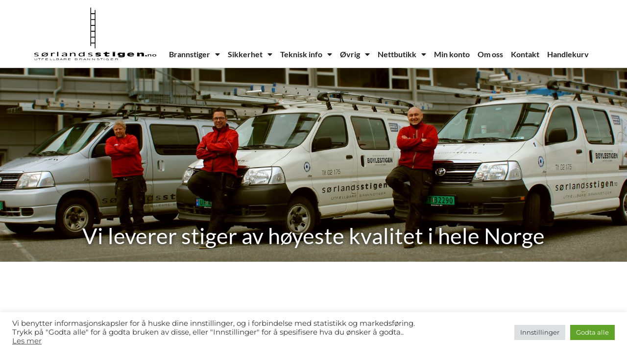

--- FILE ---
content_type: text/html; charset=UTF-8
request_url: https://sorlandsstigen.no/
body_size: 33303
content:
<!DOCTYPE html>
<html lang="nb-NO">
<head>
	<meta charset="UTF-8">
	<meta name='robots' content='index, follow, max-image-preview:large, max-snippet:-1, max-video-preview:-1' />
	<style>img:is([sizes="auto" i], [sizes^="auto," i]) { contain-intrinsic-size: 3000px 1500px }</style>
	
<!-- Google Tag Manager for WordPress by gtm4wp.com -->
<script data-cfasync="false" data-pagespeed-no-defer>
	var gtm4wp_datalayer_name = "dataLayer";
	var dataLayer = dataLayer || [];
</script>
<!-- End Google Tag Manager for WordPress by gtm4wp.com --><meta name="viewport" content="width=device-width, initial-scale=1">
	<!-- This site is optimized with the Yoast SEO plugin v26.3 - https://yoast.com/wordpress/plugins/seo/ -->
	<title>Forsiden - Sørlandsstigen AS</title>
	<meta name="description" content="Sørlandsstigen AS produserer utfellbare brann- og tilkomststiger av høyeste kvalitet. Våre stiger er spesielt utviklet for rømning ved brann og andre farer." />
	<link rel="canonical" href="https://sorlandsstigen.no/" />
	<meta property="og:locale" content="nb_NO" />
	<meta property="og:type" content="website" />
	<meta property="og:title" content="Forsiden - Sørlandsstigen AS" />
	<meta property="og:description" content="Sørlandsstigen AS produserer utfellbare brann- og tilkomststiger av høyeste kvalitet. Våre stiger er spesielt utviklet for rømning ved brann og andre farer." />
	<meta property="og:url" content="https://sorlandsstigen.no/" />
	<meta property="og:site_name" content="Sørlandsstigen AS" />
	<meta property="article:publisher" content="https://nb-no.facebook.com/sorlandsstigen/" />
	<meta property="article:modified_time" content="2025-11-17T09:37:35+00:00" />
	<meta property="og:image" content="https://sorlandsstigen.no/wp-content/uploads/2018/06/sorlandsstigen-robust-og-passer-til-hele-familien.jpg?v=1530278081" />
	<meta property="og:image:width" content="840" />
	<meta property="og:image:height" content="681" />
	<meta property="og:image:type" content="image/jpeg" />
	<meta name="twitter:card" content="summary_large_image" />
	<script type="application/ld+json" class="yoast-schema-graph">{"@context":"https://schema.org","@graph":[{"@type":"WebPage","@id":"https://sorlandsstigen.no/","url":"https://sorlandsstigen.no/","name":"Forsiden - Sørlandsstigen AS","isPartOf":{"@id":"https://sorlandsstigen.no/#website"},"about":{"@id":"https://sorlandsstigen.no/#organization"},"primaryImageOfPage":{"@id":"https://sorlandsstigen.no/#primaryimage"},"image":{"@id":"https://sorlandsstigen.no/#primaryimage"},"thumbnailUrl":"https://sorlandsstigen.no/wp-content/uploads/2018/06/sorlandsstigen-robust-og-passer-til-hele-familien.jpg?v=1530278081","datePublished":"2018-06-29T10:08:46+00:00","dateModified":"2025-11-17T09:37:35+00:00","description":"Sørlandsstigen AS produserer utfellbare brann- og tilkomststiger av høyeste kvalitet. Våre stiger er spesielt utviklet for rømning ved brann og andre farer.","breadcrumb":{"@id":"https://sorlandsstigen.no/#breadcrumb"},"inLanguage":"nb-NO","potentialAction":[{"@type":"ReadAction","target":["https://sorlandsstigen.no/"]}]},{"@type":"ImageObject","inLanguage":"nb-NO","@id":"https://sorlandsstigen.no/#primaryimage","url":"https://sorlandsstigen.no/wp-content/uploads/2018/06/sorlandsstigen-robust-og-passer-til-hele-familien.jpg?v=1530278081","contentUrl":"https://sorlandsstigen.no/wp-content/uploads/2018/06/sorlandsstigen-robust-og-passer-til-hele-familien.jpg?v=1530278081","width":840,"height":681},{"@type":"BreadcrumbList","@id":"https://sorlandsstigen.no/#breadcrumb","itemListElement":[{"@type":"ListItem","position":1,"name":"Home"}]},{"@type":"WebSite","@id":"https://sorlandsstigen.no/#website","url":"https://sorlandsstigen.no/","name":"Sørlandsstigen AS","description":"","publisher":{"@id":"https://sorlandsstigen.no/#organization"},"potentialAction":[{"@type":"SearchAction","target":{"@type":"EntryPoint","urlTemplate":"https://sorlandsstigen.no/?s={search_term_string}"},"query-input":{"@type":"PropertyValueSpecification","valueRequired":true,"valueName":"search_term_string"}}],"inLanguage":"nb-NO"},{"@type":"Organization","@id":"https://sorlandsstigen.no/#organization","name":"Sørlandsstigen AS","url":"https://sorlandsstigen.no/","logo":{"@type":"ImageObject","inLanguage":"nb-NO","@id":"https://sorlandsstigen.no/#/schema/logo/image/","url":"https://sorlandsstigen.no/wp-content/uploads/2016/04/sorland_logo.jpg","contentUrl":"https://sorlandsstigen.no/wp-content/uploads/2016/04/sorland_logo.jpg","width":300,"height":191,"caption":"Sørlandsstigen AS"},"image":{"@id":"https://sorlandsstigen.no/#/schema/logo/image/"},"sameAs":["https://nb-no.facebook.com/sorlandsstigen/"]}]}</script>
	<!-- / Yoast SEO plugin. -->


<link rel='dns-prefetch' href='//challenges.cloudflare.com' />
<link href='https://fonts.gstatic.com' crossorigin rel='preconnect' />
<link href='https://fonts.googleapis.com' crossorigin rel='preconnect' />
<link rel="alternate" type="application/rss+xml" title="Sørlandsstigen AS &raquo; strøm" href="https://sorlandsstigen.no/feed/" />
<link rel="alternate" type="application/rss+xml" title="Sørlandsstigen AS &raquo; kommentarstrøm" href="https://sorlandsstigen.no/comments/feed/" />
<script>
window._wpemojiSettings = {"baseUrl":"https:\/\/s.w.org\/images\/core\/emoji\/16.0.1\/72x72\/","ext":".png","svgUrl":"https:\/\/s.w.org\/images\/core\/emoji\/16.0.1\/svg\/","svgExt":".svg","source":{"concatemoji":"https:\/\/sorlandsstigen.no\/wp-includes\/js\/wp-emoji-release.min.js?ver=6.8.2"}};
/*! This file is auto-generated */
!function(s,n){var o,i,e;function c(e){try{var t={supportTests:e,timestamp:(new Date).valueOf()};sessionStorage.setItem(o,JSON.stringify(t))}catch(e){}}function p(e,t,n){e.clearRect(0,0,e.canvas.width,e.canvas.height),e.fillText(t,0,0);var t=new Uint32Array(e.getImageData(0,0,e.canvas.width,e.canvas.height).data),a=(e.clearRect(0,0,e.canvas.width,e.canvas.height),e.fillText(n,0,0),new Uint32Array(e.getImageData(0,0,e.canvas.width,e.canvas.height).data));return t.every(function(e,t){return e===a[t]})}function u(e,t){e.clearRect(0,0,e.canvas.width,e.canvas.height),e.fillText(t,0,0);for(var n=e.getImageData(16,16,1,1),a=0;a<n.data.length;a++)if(0!==n.data[a])return!1;return!0}function f(e,t,n,a){switch(t){case"flag":return n(e,"\ud83c\udff3\ufe0f\u200d\u26a7\ufe0f","\ud83c\udff3\ufe0f\u200b\u26a7\ufe0f")?!1:!n(e,"\ud83c\udde8\ud83c\uddf6","\ud83c\udde8\u200b\ud83c\uddf6")&&!n(e,"\ud83c\udff4\udb40\udc67\udb40\udc62\udb40\udc65\udb40\udc6e\udb40\udc67\udb40\udc7f","\ud83c\udff4\u200b\udb40\udc67\u200b\udb40\udc62\u200b\udb40\udc65\u200b\udb40\udc6e\u200b\udb40\udc67\u200b\udb40\udc7f");case"emoji":return!a(e,"\ud83e\udedf")}return!1}function g(e,t,n,a){var r="undefined"!=typeof WorkerGlobalScope&&self instanceof WorkerGlobalScope?new OffscreenCanvas(300,150):s.createElement("canvas"),o=r.getContext("2d",{willReadFrequently:!0}),i=(o.textBaseline="top",o.font="600 32px Arial",{});return e.forEach(function(e){i[e]=t(o,e,n,a)}),i}function t(e){var t=s.createElement("script");t.src=e,t.defer=!0,s.head.appendChild(t)}"undefined"!=typeof Promise&&(o="wpEmojiSettingsSupports",i=["flag","emoji"],n.supports={everything:!0,everythingExceptFlag:!0},e=new Promise(function(e){s.addEventListener("DOMContentLoaded",e,{once:!0})}),new Promise(function(t){var n=function(){try{var e=JSON.parse(sessionStorage.getItem(o));if("object"==typeof e&&"number"==typeof e.timestamp&&(new Date).valueOf()<e.timestamp+604800&&"object"==typeof e.supportTests)return e.supportTests}catch(e){}return null}();if(!n){if("undefined"!=typeof Worker&&"undefined"!=typeof OffscreenCanvas&&"undefined"!=typeof URL&&URL.createObjectURL&&"undefined"!=typeof Blob)try{var e="postMessage("+g.toString()+"("+[JSON.stringify(i),f.toString(),p.toString(),u.toString()].join(",")+"));",a=new Blob([e],{type:"text/javascript"}),r=new Worker(URL.createObjectURL(a),{name:"wpTestEmojiSupports"});return void(r.onmessage=function(e){c(n=e.data),r.terminate(),t(n)})}catch(e){}c(n=g(i,f,p,u))}t(n)}).then(function(e){for(var t in e)n.supports[t]=e[t],n.supports.everything=n.supports.everything&&n.supports[t],"flag"!==t&&(n.supports.everythingExceptFlag=n.supports.everythingExceptFlag&&n.supports[t]);n.supports.everythingExceptFlag=n.supports.everythingExceptFlag&&!n.supports.flag,n.DOMReady=!1,n.readyCallback=function(){n.DOMReady=!0}}).then(function(){return e}).then(function(){var e;n.supports.everything||(n.readyCallback(),(e=n.source||{}).concatemoji?t(e.concatemoji):e.wpemoji&&e.twemoji&&(t(e.twemoji),t(e.wpemoji)))}))}((window,document),window._wpemojiSettings);
</script>
<link rel='stylesheet' id='wordpress-language-css' href='https://sorlandsstigen.no/wp-content/plugins/wordpress-language/res/css/style.css?ver=1.2.1&#038;v=1500754369' media='all' />
<link rel='stylesheet' id='fmera-front-css-css' href='https://sorlandsstigen.no/wp-content/plugins/fma-additional-registration-attributes/front/css/fmera_style_front.css?ver=6.8.2&#038;v=1503999591' media='all' />
<link rel='stylesheet' id='generate-fonts-css' href='//fonts.googleapis.com/css?family=Montserrat:100,100italic,200,200italic,300,300italic,regular,italic,500,500italic,600,600italic,700,700italic,800,800italic,900,900italic' media='all' />
<style id='wp-emoji-styles-inline-css'>

	img.wp-smiley, img.emoji {
		display: inline !important;
		border: none !important;
		box-shadow: none !important;
		height: 1em !important;
		width: 1em !important;
		margin: 0 0.07em !important;
		vertical-align: -0.1em !important;
		background: none !important;
		padding: 0 !important;
	}
</style>
<style id='classic-theme-styles-inline-css'>
/*! This file is auto-generated */
.wp-block-button__link{color:#fff;background-color:#32373c;border-radius:9999px;box-shadow:none;text-decoration:none;padding:calc(.667em + 2px) calc(1.333em + 2px);font-size:1.125em}.wp-block-file__button{background:#32373c;color:#fff;text-decoration:none}
</style>
<style id='global-styles-inline-css'>
:root{--wp--preset--aspect-ratio--square: 1;--wp--preset--aspect-ratio--4-3: 4/3;--wp--preset--aspect-ratio--3-4: 3/4;--wp--preset--aspect-ratio--3-2: 3/2;--wp--preset--aspect-ratio--2-3: 2/3;--wp--preset--aspect-ratio--16-9: 16/9;--wp--preset--aspect-ratio--9-16: 9/16;--wp--preset--color--black: #000000;--wp--preset--color--cyan-bluish-gray: #abb8c3;--wp--preset--color--white: #ffffff;--wp--preset--color--pale-pink: #f78da7;--wp--preset--color--vivid-red: #cf2e2e;--wp--preset--color--luminous-vivid-orange: #ff6900;--wp--preset--color--luminous-vivid-amber: #fcb900;--wp--preset--color--light-green-cyan: #7bdcb5;--wp--preset--color--vivid-green-cyan: #00d084;--wp--preset--color--pale-cyan-blue: #8ed1fc;--wp--preset--color--vivid-cyan-blue: #0693e3;--wp--preset--color--vivid-purple: #9b51e0;--wp--preset--color--contrast: var(--contrast);--wp--preset--color--contrast-2: var(--contrast-2);--wp--preset--color--contrast-3: var(--contrast-3);--wp--preset--color--base: var(--base);--wp--preset--color--base-2: var(--base-2);--wp--preset--color--base-3: var(--base-3);--wp--preset--color--accent: var(--accent);--wp--preset--gradient--vivid-cyan-blue-to-vivid-purple: linear-gradient(135deg,rgba(6,147,227,1) 0%,rgb(155,81,224) 100%);--wp--preset--gradient--light-green-cyan-to-vivid-green-cyan: linear-gradient(135deg,rgb(122,220,180) 0%,rgb(0,208,130) 100%);--wp--preset--gradient--luminous-vivid-amber-to-luminous-vivid-orange: linear-gradient(135deg,rgba(252,185,0,1) 0%,rgba(255,105,0,1) 100%);--wp--preset--gradient--luminous-vivid-orange-to-vivid-red: linear-gradient(135deg,rgba(255,105,0,1) 0%,rgb(207,46,46) 100%);--wp--preset--gradient--very-light-gray-to-cyan-bluish-gray: linear-gradient(135deg,rgb(238,238,238) 0%,rgb(169,184,195) 100%);--wp--preset--gradient--cool-to-warm-spectrum: linear-gradient(135deg,rgb(74,234,220) 0%,rgb(151,120,209) 20%,rgb(207,42,186) 40%,rgb(238,44,130) 60%,rgb(251,105,98) 80%,rgb(254,248,76) 100%);--wp--preset--gradient--blush-light-purple: linear-gradient(135deg,rgb(255,206,236) 0%,rgb(152,150,240) 100%);--wp--preset--gradient--blush-bordeaux: linear-gradient(135deg,rgb(254,205,165) 0%,rgb(254,45,45) 50%,rgb(107,0,62) 100%);--wp--preset--gradient--luminous-dusk: linear-gradient(135deg,rgb(255,203,112) 0%,rgb(199,81,192) 50%,rgb(65,88,208) 100%);--wp--preset--gradient--pale-ocean: linear-gradient(135deg,rgb(255,245,203) 0%,rgb(182,227,212) 50%,rgb(51,167,181) 100%);--wp--preset--gradient--electric-grass: linear-gradient(135deg,rgb(202,248,128) 0%,rgb(113,206,126) 100%);--wp--preset--gradient--midnight: linear-gradient(135deg,rgb(2,3,129) 0%,rgb(40,116,252) 100%);--wp--preset--font-size--small: 13px;--wp--preset--font-size--medium: 20px;--wp--preset--font-size--large: 36px;--wp--preset--font-size--x-large: 42px;--wp--preset--spacing--20: 0.44rem;--wp--preset--spacing--30: 0.67rem;--wp--preset--spacing--40: 1rem;--wp--preset--spacing--50: 1.5rem;--wp--preset--spacing--60: 2.25rem;--wp--preset--spacing--70: 3.38rem;--wp--preset--spacing--80: 5.06rem;--wp--preset--shadow--natural: 6px 6px 9px rgba(0, 0, 0, 0.2);--wp--preset--shadow--deep: 12px 12px 50px rgba(0, 0, 0, 0.4);--wp--preset--shadow--sharp: 6px 6px 0px rgba(0, 0, 0, 0.2);--wp--preset--shadow--outlined: 6px 6px 0px -3px rgba(255, 255, 255, 1), 6px 6px rgba(0, 0, 0, 1);--wp--preset--shadow--crisp: 6px 6px 0px rgba(0, 0, 0, 1);}:where(.is-layout-flex){gap: 0.5em;}:where(.is-layout-grid){gap: 0.5em;}body .is-layout-flex{display: flex;}.is-layout-flex{flex-wrap: wrap;align-items: center;}.is-layout-flex > :is(*, div){margin: 0;}body .is-layout-grid{display: grid;}.is-layout-grid > :is(*, div){margin: 0;}:where(.wp-block-columns.is-layout-flex){gap: 2em;}:where(.wp-block-columns.is-layout-grid){gap: 2em;}:where(.wp-block-post-template.is-layout-flex){gap: 1.25em;}:where(.wp-block-post-template.is-layout-grid){gap: 1.25em;}.has-black-color{color: var(--wp--preset--color--black) !important;}.has-cyan-bluish-gray-color{color: var(--wp--preset--color--cyan-bluish-gray) !important;}.has-white-color{color: var(--wp--preset--color--white) !important;}.has-pale-pink-color{color: var(--wp--preset--color--pale-pink) !important;}.has-vivid-red-color{color: var(--wp--preset--color--vivid-red) !important;}.has-luminous-vivid-orange-color{color: var(--wp--preset--color--luminous-vivid-orange) !important;}.has-luminous-vivid-amber-color{color: var(--wp--preset--color--luminous-vivid-amber) !important;}.has-light-green-cyan-color{color: var(--wp--preset--color--light-green-cyan) !important;}.has-vivid-green-cyan-color{color: var(--wp--preset--color--vivid-green-cyan) !important;}.has-pale-cyan-blue-color{color: var(--wp--preset--color--pale-cyan-blue) !important;}.has-vivid-cyan-blue-color{color: var(--wp--preset--color--vivid-cyan-blue) !important;}.has-vivid-purple-color{color: var(--wp--preset--color--vivid-purple) !important;}.has-black-background-color{background-color: var(--wp--preset--color--black) !important;}.has-cyan-bluish-gray-background-color{background-color: var(--wp--preset--color--cyan-bluish-gray) !important;}.has-white-background-color{background-color: var(--wp--preset--color--white) !important;}.has-pale-pink-background-color{background-color: var(--wp--preset--color--pale-pink) !important;}.has-vivid-red-background-color{background-color: var(--wp--preset--color--vivid-red) !important;}.has-luminous-vivid-orange-background-color{background-color: var(--wp--preset--color--luminous-vivid-orange) !important;}.has-luminous-vivid-amber-background-color{background-color: var(--wp--preset--color--luminous-vivid-amber) !important;}.has-light-green-cyan-background-color{background-color: var(--wp--preset--color--light-green-cyan) !important;}.has-vivid-green-cyan-background-color{background-color: var(--wp--preset--color--vivid-green-cyan) !important;}.has-pale-cyan-blue-background-color{background-color: var(--wp--preset--color--pale-cyan-blue) !important;}.has-vivid-cyan-blue-background-color{background-color: var(--wp--preset--color--vivid-cyan-blue) !important;}.has-vivid-purple-background-color{background-color: var(--wp--preset--color--vivid-purple) !important;}.has-black-border-color{border-color: var(--wp--preset--color--black) !important;}.has-cyan-bluish-gray-border-color{border-color: var(--wp--preset--color--cyan-bluish-gray) !important;}.has-white-border-color{border-color: var(--wp--preset--color--white) !important;}.has-pale-pink-border-color{border-color: var(--wp--preset--color--pale-pink) !important;}.has-vivid-red-border-color{border-color: var(--wp--preset--color--vivid-red) !important;}.has-luminous-vivid-orange-border-color{border-color: var(--wp--preset--color--luminous-vivid-orange) !important;}.has-luminous-vivid-amber-border-color{border-color: var(--wp--preset--color--luminous-vivid-amber) !important;}.has-light-green-cyan-border-color{border-color: var(--wp--preset--color--light-green-cyan) !important;}.has-vivid-green-cyan-border-color{border-color: var(--wp--preset--color--vivid-green-cyan) !important;}.has-pale-cyan-blue-border-color{border-color: var(--wp--preset--color--pale-cyan-blue) !important;}.has-vivid-cyan-blue-border-color{border-color: var(--wp--preset--color--vivid-cyan-blue) !important;}.has-vivid-purple-border-color{border-color: var(--wp--preset--color--vivid-purple) !important;}.has-vivid-cyan-blue-to-vivid-purple-gradient-background{background: var(--wp--preset--gradient--vivid-cyan-blue-to-vivid-purple) !important;}.has-light-green-cyan-to-vivid-green-cyan-gradient-background{background: var(--wp--preset--gradient--light-green-cyan-to-vivid-green-cyan) !important;}.has-luminous-vivid-amber-to-luminous-vivid-orange-gradient-background{background: var(--wp--preset--gradient--luminous-vivid-amber-to-luminous-vivid-orange) !important;}.has-luminous-vivid-orange-to-vivid-red-gradient-background{background: var(--wp--preset--gradient--luminous-vivid-orange-to-vivid-red) !important;}.has-very-light-gray-to-cyan-bluish-gray-gradient-background{background: var(--wp--preset--gradient--very-light-gray-to-cyan-bluish-gray) !important;}.has-cool-to-warm-spectrum-gradient-background{background: var(--wp--preset--gradient--cool-to-warm-spectrum) !important;}.has-blush-light-purple-gradient-background{background: var(--wp--preset--gradient--blush-light-purple) !important;}.has-blush-bordeaux-gradient-background{background: var(--wp--preset--gradient--blush-bordeaux) !important;}.has-luminous-dusk-gradient-background{background: var(--wp--preset--gradient--luminous-dusk) !important;}.has-pale-ocean-gradient-background{background: var(--wp--preset--gradient--pale-ocean) !important;}.has-electric-grass-gradient-background{background: var(--wp--preset--gradient--electric-grass) !important;}.has-midnight-gradient-background{background: var(--wp--preset--gradient--midnight) !important;}.has-small-font-size{font-size: var(--wp--preset--font-size--small) !important;}.has-medium-font-size{font-size: var(--wp--preset--font-size--medium) !important;}.has-large-font-size{font-size: var(--wp--preset--font-size--large) !important;}.has-x-large-font-size{font-size: var(--wp--preset--font-size--x-large) !important;}
:where(.wp-block-post-template.is-layout-flex){gap: 1.25em;}:where(.wp-block-post-template.is-layout-grid){gap: 1.25em;}
:where(.wp-block-columns.is-layout-flex){gap: 2em;}:where(.wp-block-columns.is-layout-grid){gap: 2em;}
:root :where(.wp-block-pullquote){font-size: 1.5em;line-height: 1.6;}
</style>
<link rel='stylesheet' id='contact-form-7-css' href='https://sorlandsstigen.no/wp-content/plugins/contact-form-7/includes/css/styles.css?ver=6.1.3&#038;v=1762939075' media='all' />
<link rel='stylesheet' id='cookie-law-info-css' href='https://sorlandsstigen.no/wp-content/plugins/cookie-law-info/legacy/public/css/cookie-law-info-public.css?ver=3.3.6&#038;v=1762938026' media='all' />
<link rel='stylesheet' id='cookie-law-info-gdpr-css' href='https://sorlandsstigen.no/wp-content/plugins/cookie-law-info/legacy/public/css/cookie-law-info-gdpr.css?ver=3.3.6&#038;v=1762938026' media='all' />
<link rel='stylesheet' id='woocommerce-layout-css' href='https://sorlandsstigen.no/wp-content/plugins/woocommerce/assets/css/woocommerce-layout.css?ver=10.3.5&#038;v=1763021738' media='all' />
<link rel='stylesheet' id='woocommerce-smallscreen-css' href='https://sorlandsstigen.no/wp-content/plugins/woocommerce/assets/css/woocommerce-smallscreen.css?ver=10.3.5&#038;v=1763021738' media='only screen and (max-width: 768px)' />
<link rel='stylesheet' id='woocommerce-general-css' href='https://sorlandsstigen.no/wp-content/plugins/woocommerce/assets/css/woocommerce.css?ver=10.3.5&#038;v=1763021738' media='all' />
<style id='woocommerce-general-inline-css'>
.woocommerce .page-header-image-single {display: none;}.woocommerce .entry-content,.woocommerce .product .entry-summary {margin-top: 0;}.related.products {clear: both;}.checkout-subscribe-prompt.clear {visibility: visible;height: initial;width: initial;}@media (max-width:768px) {.woocommerce .woocommerce-ordering,.woocommerce-page .woocommerce-ordering {float: none;}.woocommerce .woocommerce-ordering select {max-width: 100%;}.woocommerce ul.products li.product,.woocommerce-page ul.products li.product,.woocommerce-page[class*=columns-] ul.products li.product,.woocommerce[class*=columns-] ul.products li.product {width: 100%;float: none;}}
</style>
<style id='woocommerce-inline-inline-css'>
.woocommerce form .form-row .required { visibility: visible; }
</style>
<link rel='stylesheet' id='xoo-cp-style-css' href='https://sorlandsstigen.no/wp-content/plugins/added-to-cart-popup-woocommerce/assets/css/xoo-cp-style.css?ver=1.7&#038;v=1693908126' media='all' />
<style id='xoo-cp-style-inline-css'>
td.xoo-cp-pqty{
			    min-width: 120px;
			}
			.xoo-cp-container{
				max-width: 650px;
			}
			.xcp-btn{
				background-color: #bababa;
				color: #ffffff;
				font-size: 14px;
				border-radius: 5px;
				border: 1px solid #bababa;
			}
			.xcp-btn:hover{
				color: #ffffff;
			}
			td.xoo-cp-pimg{
				width: 20%;
			}
			table.xoo-cp-pdetails , table.xoo-cp-pdetails tr{
				border: 0!important;
			}
			table.xoo-cp-pdetails td{
				border-style: solid;
				border-width: 0px;
				border-color: #ffffff;
			}
</style>
<link rel='stylesheet' id='brands-styles-css' href='https://sorlandsstigen.no/wp-content/plugins/woocommerce/assets/css/brands.css?ver=10.3.5&#038;v=1763021738' media='all' />
<link rel='stylesheet' id='generate-style-grid-css' href='https://sorlandsstigen.no/wp-content/themes/generatepress/assets/css/unsemantic-grid.min.css?ver=3.4.0&#038;v=1710158587' media='all' />
<link rel='stylesheet' id='generate-style-css' href='https://sorlandsstigen.no/wp-content/themes/generatepress/assets/css/style.min.css?ver=3.4.0&#038;v=1710158587' media='all' />
<style id='generate-style-inline-css'>
body{background-color:#ffffff;color:#3a3a3a;}a{color:#1e73be;}a:hover, a:focus, a:active{color:#000000;}body .grid-container{max-width:1200px;}.wp-block-group__inner-container{max-width:1200px;margin-left:auto;margin-right:auto;}:root{--contrast:#222222;--contrast-2:#575760;--contrast-3:#b2b2be;--base:#f0f0f0;--base-2:#f7f8f9;--base-3:#ffffff;--accent:#1e73be;}:root .has-contrast-color{color:var(--contrast);}:root .has-contrast-background-color{background-color:var(--contrast);}:root .has-contrast-2-color{color:var(--contrast-2);}:root .has-contrast-2-background-color{background-color:var(--contrast-2);}:root .has-contrast-3-color{color:var(--contrast-3);}:root .has-contrast-3-background-color{background-color:var(--contrast-3);}:root .has-base-color{color:var(--base);}:root .has-base-background-color{background-color:var(--base);}:root .has-base-2-color{color:var(--base-2);}:root .has-base-2-background-color{background-color:var(--base-2);}:root .has-base-3-color{color:var(--base-3);}:root .has-base-3-background-color{background-color:var(--base-3);}:root .has-accent-color{color:var(--accent);}:root .has-accent-background-color{background-color:var(--accent);}body, button, input, select, textarea{font-family:"Montserrat", sans-serif;}body{line-height:1.5;}.entry-content > [class*="wp-block-"]:not(:last-child):not(.wp-block-heading){margin-bottom:1.5em;}.main-title{font-size:45px;}.main-navigation .main-nav ul ul li a{font-size:14px;}.sidebar .widget, .footer-widgets .widget{font-size:17px;}h1{font-weight:300;font-size:40px;}h2{font-weight:300;font-size:30px;}h3{font-size:20px;}h4{font-size:inherit;}h5{font-size:inherit;}@media (max-width:768px){.main-title{font-size:30px;}h1{font-size:30px;}h2{font-size:25px;}}.top-bar{background-color:#636363;color:#ffffff;}.top-bar a{color:#ffffff;}.top-bar a:hover{color:#303030;}.site-header{background-color:#ffffff;color:#3a3a3a;}.site-header a{color:#3a3a3a;}.main-title a,.main-title a:hover{color:#222222;}.site-description{color:#757575;}.main-navigation,.main-navigation ul ul{background-color:#222222;}.main-navigation .main-nav ul li a, .main-navigation .menu-toggle, .main-navigation .menu-bar-items{color:#ffffff;}.main-navigation .main-nav ul li:not([class*="current-menu-"]):hover > a, .main-navigation .main-nav ul li:not([class*="current-menu-"]):focus > a, .main-navigation .main-nav ul li.sfHover:not([class*="current-menu-"]) > a, .main-navigation .menu-bar-item:hover > a, .main-navigation .menu-bar-item.sfHover > a{color:#ffffff;background-color:#3f3f3f;}button.menu-toggle:hover,button.menu-toggle:focus,.main-navigation .mobile-bar-items a,.main-navigation .mobile-bar-items a:hover,.main-navigation .mobile-bar-items a:focus{color:#ffffff;}.main-navigation .main-nav ul li[class*="current-menu-"] > a{color:#ffffff;background-color:#3f3f3f;}.navigation-search input[type="search"],.navigation-search input[type="search"]:active, .navigation-search input[type="search"]:focus, .main-navigation .main-nav ul li.search-item.active > a, .main-navigation .menu-bar-items .search-item.active > a{color:#ffffff;background-color:#3f3f3f;}.main-navigation ul ul{background-color:#3f3f3f;}.main-navigation .main-nav ul ul li a{color:#ffffff;}.main-navigation .main-nav ul ul li:not([class*="current-menu-"]):hover > a,.main-navigation .main-nav ul ul li:not([class*="current-menu-"]):focus > a, .main-navigation .main-nav ul ul li.sfHover:not([class*="current-menu-"]) > a{color:#ffffff;background-color:#4f4f4f;}.main-navigation .main-nav ul ul li[class*="current-menu-"] > a{color:#ffffff;background-color:#4f4f4f;}.separate-containers .inside-article, .separate-containers .comments-area, .separate-containers .page-header, .one-container .container, .separate-containers .paging-navigation, .inside-page-header{background-color:#ffffff;}.entry-meta{color:#595959;}.entry-meta a{color:#595959;}.entry-meta a:hover{color:#1e73be;}.sidebar .widget{background-color:#ffffff;}.sidebar .widget .widget-title{color:#000000;}.footer-widgets{background-color:#ffffff;}.footer-widgets .widget-title{color:#000000;}.site-info{color:#ffffff;background-color:#222222;}.site-info a{color:#ffffff;}.site-info a:hover{color:#606060;}.footer-bar .widget_nav_menu .current-menu-item a{color:#606060;}input[type="text"],input[type="email"],input[type="url"],input[type="password"],input[type="search"],input[type="tel"],input[type="number"],textarea,select{color:#666666;background-color:#fafafa;border-color:#cccccc;}input[type="text"]:focus,input[type="email"]:focus,input[type="url"]:focus,input[type="password"]:focus,input[type="search"]:focus,input[type="tel"]:focus,input[type="number"]:focus,textarea:focus,select:focus{color:#666666;background-color:#ffffff;border-color:#bfbfbf;}button,html input[type="button"],input[type="reset"],input[type="submit"],a.button,a.wp-block-button__link:not(.has-background){color:#ffffff;background-color:#666666;}button:hover,html input[type="button"]:hover,input[type="reset"]:hover,input[type="submit"]:hover,a.button:hover,button:focus,html input[type="button"]:focus,input[type="reset"]:focus,input[type="submit"]:focus,a.button:focus,a.wp-block-button__link:not(.has-background):active,a.wp-block-button__link:not(.has-background):focus,a.wp-block-button__link:not(.has-background):hover{color:#ffffff;background-color:#3f3f3f;}a.generate-back-to-top{background-color:rgba( 0,0,0,0.4 );color:#ffffff;}a.generate-back-to-top:hover,a.generate-back-to-top:focus{background-color:rgba( 0,0,0,0.6 );color:#ffffff;}:root{--gp-search-modal-bg-color:var(--base-3);--gp-search-modal-text-color:var(--contrast);--gp-search-modal-overlay-bg-color:rgba(0,0,0,0.2);}@media (max-width:768px){.main-navigation .menu-bar-item:hover > a, .main-navigation .menu-bar-item.sfHover > a{background:none;color:#ffffff;}}.inside-top-bar{padding:10px;}.inside-header{padding:40px;}.site-main .wp-block-group__inner-container{padding:40px;}.entry-content .alignwide, body:not(.no-sidebar) .entry-content .alignfull{margin-left:-40px;width:calc(100% + 80px);max-width:calc(100% + 80px);}.rtl .menu-item-has-children .dropdown-menu-toggle{padding-left:20px;}.rtl .main-navigation .main-nav ul li.menu-item-has-children > a{padding-right:20px;}.site-info{padding:20px;}@media (max-width:768px){.separate-containers .inside-article, .separate-containers .comments-area, .separate-containers .page-header, .separate-containers .paging-navigation, .one-container .site-content, .inside-page-header{padding:30px;}.site-main .wp-block-group__inner-container{padding:30px;}.site-info{padding-right:10px;padding-left:10px;}.entry-content .alignwide, body:not(.no-sidebar) .entry-content .alignfull{margin-left:-30px;width:calc(100% + 60px);max-width:calc(100% + 60px);}}.one-container .sidebar .widget{padding:0px;}@media (max-width:768px){.main-navigation .menu-toggle,.main-navigation .mobile-bar-items,.sidebar-nav-mobile:not(#sticky-placeholder){display:block;}.main-navigation ul,.gen-sidebar-nav{display:none;}[class*="nav-float-"] .site-header .inside-header > *{float:none;clear:both;}}
</style>
<link rel='stylesheet' id='generate-mobile-style-css' href='https://sorlandsstigen.no/wp-content/themes/generatepress/assets/css/mobile.min.css?ver=3.4.0&#038;v=1710158587' media='all' />
<link rel='stylesheet' id='generate-font-icons-css' href='https://sorlandsstigen.no/wp-content/themes/generatepress/assets/css/components/font-icons.min.css?ver=3.4.0&#038;v=1710158587' media='all' />
<link rel='stylesheet' id='font-awesome-css' href='https://sorlandsstigen.no/wp-content/plugins/elementor/assets/lib/font-awesome/css/font-awesome.min.css?ver=4.7.0&#038;v=1762938193' media='all' />
<link rel='stylesheet' id='wp-members-css' href='https://sorlandsstigen.no/wp-content/plugins/wp-members/assets/css/forms/generic-no-float.min.css?ver=3.5.4.3&#038;v=1762956038' media='all' />
<link rel='stylesheet' id='elementor-frontend-css' href='https://sorlandsstigen.no/wp-content/plugins/elementor/assets/css/frontend.min.css?ver=3.33.0&#038;v=1762938191' media='all' />
<link rel='stylesheet' id='widget-image-css' href='https://sorlandsstigen.no/wp-content/plugins/elementor/assets/css/widget-image.min.css?ver=3.33.0&#038;v=1762938192' media='all' />
<link rel='stylesheet' id='widget-nav-menu-css' href='https://sorlandsstigen.no/wp-content/plugins/elementor-pro/assets/css/widget-nav-menu.min.css?ver=3.33.1&#038;v=1763022936' media='all' />
<link rel='stylesheet' id='widget-form-css' href='https://sorlandsstigen.no/wp-content/plugins/elementor-pro/assets/css/widget-form.min.css?ver=3.33.1&#038;v=1763022936' media='all' />
<link rel='stylesheet' id='widget-icon-list-css' href='https://sorlandsstigen.no/wp-content/plugins/elementor/assets/css/widget-icon-list.min.css?ver=3.33.0&#038;v=1762938192' media='all' />
<link rel='stylesheet' id='widget-heading-css' href='https://sorlandsstigen.no/wp-content/plugins/elementor/assets/css/widget-heading.min.css?ver=3.33.0&#038;v=1762938192' media='all' />
<link rel='stylesheet' id='widget-social-icons-css' href='https://sorlandsstigen.no/wp-content/plugins/elementor/assets/css/widget-social-icons.min.css?ver=3.33.0&#038;v=1762938192' media='all' />
<link rel='stylesheet' id='e-apple-webkit-css' href='https://sorlandsstigen.no/wp-content/plugins/elementor/assets/css/conditionals/apple-webkit.min.css?ver=3.33.0&#038;v=1762938191' media='all' />
<link rel='stylesheet' id='elementor-icons-css' href='https://sorlandsstigen.no/wp-content/plugins/elementor/assets/lib/eicons/css/elementor-icons.min.css?ver=5.44.0&#038;v=1762938193' media='all' />
<link rel='stylesheet' id='elementor-post-7988-css' href='https://sorlandsstigen.no/wp-content/uploads/elementor/css/post-7988.css?ver=1763372127&#038;v=1763372127' media='all' />
<link rel='stylesheet' id='font-awesome-5-all-css' href='https://sorlandsstigen.no/wp-content/plugins/elementor/assets/lib/font-awesome/css/all.min.css?ver=3.33.0&#038;v=1762938193' media='all' />
<link rel='stylesheet' id='font-awesome-4-shim-css' href='https://sorlandsstigen.no/wp-content/plugins/elementor/assets/lib/font-awesome/css/v4-shims.min.css?ver=3.33.0&#038;v=1762938193' media='all' />
<link rel='stylesheet' id='widget-video-css' href='https://sorlandsstigen.no/wp-content/plugins/elementor/assets/css/widget-video.min.css?ver=3.33.0&#038;v=1762938192' media='all' />
<link rel='stylesheet' id='elementor-post-2577-css' href='https://sorlandsstigen.no/wp-content/uploads/elementor/css/post-2577.css?ver=1763372281&#038;v=1763372281' media='all' />
<link rel='stylesheet' id='elementor-post-3133-css' href='https://sorlandsstigen.no/wp-content/uploads/elementor/css/post-3133.css?ver=1763372128&#038;v=1763372128' media='all' />
<link rel='stylesheet' id='elementor-post-3232-css' href='https://sorlandsstigen.no/wp-content/uploads/elementor/css/post-3232.css?ver=1763372128&#038;v=1763372128' media='all' />
<link rel='stylesheet' id='elementor-gf-local-roboto-css' href='https://sorlandsstigen.no/wp-content/uploads/elementor/google-fonts/css/roboto.css?ver=1754306181&#038;v=1754306181' media='all' />
<link rel='stylesheet' id='elementor-gf-local-robotoslab-css' href='https://sorlandsstigen.no/wp-content/uploads/elementor/google-fonts/css/robotoslab.css?ver=1754306199&#038;v=1754306199' media='all' />
<link rel='stylesheet' id='elementor-gf-local-lato-css' href='https://sorlandsstigen.no/wp-content/uploads/elementor/google-fonts/css/lato.css?ver=1754306205&#038;v=1754306205' media='all' />
<link rel='stylesheet' id='elementor-gf-local-montserrat-css' href='https://sorlandsstigen.no/wp-content/uploads/elementor/google-fonts/css/montserrat.css?ver=1754306281&#038;v=1754306281' media='all' />
<link rel='stylesheet' id='elementor-gf-local-opensans-css' href='https://sorlandsstigen.no/wp-content/uploads/elementor/google-fonts/css/opensans.css?ver=1754306332&#038;v=1754306332' media='all' />
<link rel='stylesheet' id='elementor-icons-shared-0-css' href='https://sorlandsstigen.no/wp-content/plugins/elementor/assets/lib/font-awesome/css/fontawesome.min.css?ver=5.15.3&#038;v=1762938193' media='all' />
<link rel='stylesheet' id='elementor-icons-fa-solid-css' href='https://sorlandsstigen.no/wp-content/plugins/elementor/assets/lib/font-awesome/css/solid.min.css?ver=5.15.3&#038;v=1762938193' media='all' />
<link rel='stylesheet' id='elementor-icons-fa-brands-css' href='https://sorlandsstigen.no/wp-content/plugins/elementor/assets/lib/font-awesome/css/brands.min.css?ver=5.15.3&#038;v=1762938193' media='all' />
<script src="https://sorlandsstigen.no/wp-includes/js/jquery/jquery.min.js?ver=3.7.1" id="jquery-core-js"></script>
<script src="https://sorlandsstigen.no/wp-includes/js/jquery/jquery-migrate.min.js?ver=3.4.1" id="jquery-migrate-js"></script>
<script src="https://sorlandsstigen.no/wp-content/plugins/fma-additional-registration-attributes/front/js/script.js?ver=6.8.2&amp;v=1503999591" id="fmera-front-jsssssss-js"></script>
<script id="cookie-law-info-js-extra">
var Cli_Data = {"nn_cookie_ids":["yt-remote-device-id","yt-remote-connected-devices","_ga","_gid","_gat_gtag_UA_44943496_1","CONSENT","3b4385f2546035568001fd05f095cbbd","cookielawinfo-checkbox-advertisement","elementor","JSESSIONID","_fbp","fr","YSC","VISITOR_INFO1_LIVE","test_cookie","IDE"],"cookielist":[],"non_necessary_cookies":{"necessary":["elementor","JSESSIONID"],"analytics":["_ga","_gid","_gat_gtag_UA_44943496_1","CONSENT"],"advertisement":["yt-remote-device-id","yt-remote-connected-devices","_fbp","fr","YSC","VISITOR_INFO1_LIVE","test_cookie","IDE"],"others":["3b4385f2546035568001fd05f095cbbd"]},"ccpaEnabled":"","ccpaRegionBased":"","ccpaBarEnabled":"","strictlyEnabled":["necessary","obligatoire"],"ccpaType":"gdpr","js_blocking":"1","custom_integration":"","triggerDomRefresh":"","secure_cookies":""};
var cli_cookiebar_settings = {"animate_speed_hide":"500","animate_speed_show":"500","background":"#FFF","border":"#b1a6a6c2","border_on":"","button_1_button_colour":"#61a229","button_1_button_hover":"#4e8221","button_1_link_colour":"#fff","button_1_as_button":"1","button_1_new_win":"","button_2_button_colour":"#333","button_2_button_hover":"#292929","button_2_link_colour":"#444","button_2_as_button":"","button_2_hidebar":"","button_3_button_colour":"#dedfe0","button_3_button_hover":"#b2b2b3","button_3_link_colour":"#333333","button_3_as_button":"1","button_3_new_win":"","button_4_button_colour":"#dedfe0","button_4_button_hover":"#b2b2b3","button_4_link_colour":"#333333","button_4_as_button":"1","button_7_button_colour":"#61a229","button_7_button_hover":"#4e8221","button_7_link_colour":"#fff","button_7_as_button":"1","button_7_new_win":"","font_family":"inherit","header_fix":"","notify_animate_hide":"1","notify_animate_show":"","notify_div_id":"#cookie-law-info-bar","notify_position_horizontal":"right","notify_position_vertical":"bottom","scroll_close":"","scroll_close_reload":"","accept_close_reload":"","reject_close_reload":"","showagain_tab":"","showagain_background":"#fff","showagain_border":"#000","showagain_div_id":"#cookie-law-info-again","showagain_x_position":"100px","text":"#333333","show_once_yn":"","show_once":"10000","logging_on":"","as_popup":"","popup_overlay":"1","bar_heading_text":"","cookie_bar_as":"banner","popup_showagain_position":"bottom-right","widget_position":"left"};
var log_object = {"ajax_url":"https:\/\/sorlandsstigen.no\/wp-admin\/admin-ajax.php"};
</script>
<script src="https://sorlandsstigen.no/wp-content/plugins/cookie-law-info/legacy/public/js/cookie-law-info-public.js?ver=3.3.6&amp;v=1762938026" id="cookie-law-info-js"></script>
<script src="https://sorlandsstigen.no/wp-content/plugins/woocommerce/assets/js/jquery-blockui/jquery.blockUI.min.js?ver=2.7.0-wc.10.3.5&amp;v=1763021739" id="wc-jquery-blockui-js" defer data-wp-strategy="defer"></script>
<script id="wc-add-to-cart-js-extra">
var wc_add_to_cart_params = {"ajax_url":"\/wp-admin\/admin-ajax.php","wc_ajax_url":"\/?wc-ajax=%%endpoint%%","i18n_view_cart":"Vis handlekurv","cart_url":"https:\/\/sorlandsstigen.no\/handlekurv\/","is_cart":"","cart_redirect_after_add":"no"};
</script>
<script src="https://sorlandsstigen.no/wp-content/plugins/woocommerce/assets/js/frontend/add-to-cart.min.js?ver=10.3.5&amp;v=1763021739" id="wc-add-to-cart-js" defer data-wp-strategy="defer"></script>
<script src="https://sorlandsstigen.no/wp-content/plugins/woocommerce/assets/js/js-cookie/js.cookie.min.js?ver=2.1.4-wc.10.3.5&amp;v=1763021739" id="wc-js-cookie-js" defer data-wp-strategy="defer"></script>
<script id="woocommerce-js-extra">
var woocommerce_params = {"ajax_url":"\/wp-admin\/admin-ajax.php","wc_ajax_url":"\/?wc-ajax=%%endpoint%%","i18n_password_show":"Vis passord","i18n_password_hide":"Skjul passord"};
</script>
<script src="https://sorlandsstigen.no/wp-content/plugins/woocommerce/assets/js/frontend/woocommerce.min.js?ver=10.3.5&amp;v=1763021739" id="woocommerce-js" defer data-wp-strategy="defer"></script>
<script id="wc-cart-fragments-js-extra">
var wc_cart_fragments_params = {"ajax_url":"\/wp-admin\/admin-ajax.php","wc_ajax_url":"\/?wc-ajax=%%endpoint%%","cart_hash_key":"wc_cart_hash_0f24df9ffb63b0c41886235325085e9f","fragment_name":"wc_fragments_0f24df9ffb63b0c41886235325085e9f","request_timeout":"5000"};
</script>
<script src="https://sorlandsstigen.no/wp-content/plugins/woocommerce/assets/js/frontend/cart-fragments.min.js?ver=10.3.5&amp;v=1763021739" id="wc-cart-fragments-js" defer data-wp-strategy="defer"></script>
<script src="https://sorlandsstigen.no/wp-content/plugins/elementor/assets/lib/font-awesome/js/v4-shims.min.js?ver=3.33.0&amp;v=1762938193" id="font-awesome-4-shim-js"></script>
<link rel="https://api.w.org/" href="https://sorlandsstigen.no/wp-json/" /><link rel="alternate" title="JSON" type="application/json" href="https://sorlandsstigen.no/wp-json/wp/v2/pages/2577" /><link rel="EditURI" type="application/rsd+xml" title="RSD" href="https://sorlandsstigen.no/xmlrpc.php?rsd" />
<meta name="generator" content="WordPress 6.8.2" />
<meta name="generator" content="WooCommerce 10.3.5" />
<link rel='shortlink' href='https://sorlandsstigen.no/' />
<link rel="alternate" title="oEmbed (JSON)" type="application/json+oembed" href="https://sorlandsstigen.no/wp-json/oembed/1.0/embed?url=https%3A%2F%2Fsorlandsstigen.no%2F" />
<link rel="alternate" title="oEmbed (XML)" type="text/xml+oembed" href="https://sorlandsstigen.no/wp-json/oembed/1.0/embed?url=https%3A%2F%2Fsorlandsstigen.no%2F&#038;format=xml" />

<!--BEGIN: TRACKING CODE MANAGER (v2.5.0) BY INTELLYWP.COM IN HEAD//-->
<!-- Facebook Pixel Code -->
<script>
!function(f,b,e,v,n,t,s){if(f.fbq)return;n=f.fbq=function(){n.callMethod?
n.callMethod.apply(n,arguments):n.queue.push(arguments)};if(!f._fbq)f._fbq=n;
n.push=n;n.loaded=!0;n.version='2.0';n.queue=[];t=b.createElement(e);t.async=!0;
t.src=v;s=b.getElementsByTagName(e)[0];s.parentNode.insertBefore(t,s)}(window,
document,'script','https://connect.facebook.net/en_US/fbevents.js');
fbq('init', '983987408410140');
fbq('track', 'PageView');
</script>
<noscript><img height="1" width="1" style="display:none" src="https://www.facebook.com/tr?id=983987408410140&ev=PageView&noscript=1" /></noscript>
<!-- DO NOT MODIFY -->
<!-- End Facebook Pixel Code -->
<!--END: https://wordpress.org/plugins/tracking-code-manager IN HEAD//-->
<!-- Google Tag Manager for WordPress by gtm4wp.com -->
<!-- GTM Container placement set to footer -->
<script data-cfasync="false" data-pagespeed-no-defer>
	var dataLayer_content = {"pagePostType":"frontpage","pagePostType2":"single-page","pagePostAuthor":"Ruben Ellefsen"};
	dataLayer.push( dataLayer_content );
</script>
<script data-cfasync="false" data-pagespeed-no-defer>
(function(w,d,s,l,i){w[l]=w[l]||[];w[l].push({'gtm.start':
new Date().getTime(),event:'gtm.js'});var f=d.getElementsByTagName(s)[0],
j=d.createElement(s),dl=l!='dataLayer'?'&l='+l:'';j.async=true;j.src=
'//www.googletagmanager.com/gtm.js?id='+i+dl;f.parentNode.insertBefore(j,f);
})(window,document,'script','dataLayer','GTM-N9XF2XT');
</script>
<!-- End Google Tag Manager for WordPress by gtm4wp.com -->	<noscript><style>.woocommerce-product-gallery{ opacity: 1 !important; }</style></noscript>
	<meta name="generator" content="Elementor 3.33.0; features: additional_custom_breakpoints; settings: css_print_method-external, google_font-enabled, font_display-auto">
			<style>
				.e-con.e-parent:nth-of-type(n+4):not(.e-lazyloaded):not(.e-no-lazyload),
				.e-con.e-parent:nth-of-type(n+4):not(.e-lazyloaded):not(.e-no-lazyload) * {
					background-image: none !important;
				}
				@media screen and (max-height: 1024px) {
					.e-con.e-parent:nth-of-type(n+3):not(.e-lazyloaded):not(.e-no-lazyload),
					.e-con.e-parent:nth-of-type(n+3):not(.e-lazyloaded):not(.e-no-lazyload) * {
						background-image: none !important;
					}
				}
				@media screen and (max-height: 640px) {
					.e-con.e-parent:nth-of-type(n+2):not(.e-lazyloaded):not(.e-no-lazyload),
					.e-con.e-parent:nth-of-type(n+2):not(.e-lazyloaded):not(.e-no-lazyload) * {
						background-image: none !important;
					}
				}
			</style>
			<link rel="icon" href="https://sorlandsstigen.no/wp-content/uploads/2016/05/cropped-favicon-32x32.png" sizes="32x32" />
<link rel="icon" href="https://sorlandsstigen.no/wp-content/uploads/2016/05/cropped-favicon-192x192.png" sizes="192x192" />
<link rel="apple-touch-icon" href="https://sorlandsstigen.no/wp-content/uploads/2016/05/cropped-favicon-180x180.png" />
<meta name="msapplication-TileImage" content="https://sorlandsstigen.no/wp-content/uploads/2016/05/cropped-favicon-270x270.png" />
<style id="sccss">/* Enter Your Custom CSS Here */

.woocommerce #content input.button.alt:hover, .woocommerce #respond input#submit.alt:hover, .woocommerce a.button.alt:hover, .woocommerce button.button.alt:hover, .woocommerce input.button.alt:hover, .woocommerce-page #content input.button.alt:hover, .woocommerce-page #respond input#submit.alt:hover, .woocommerce-page a.button.alt:hover, .woocommerce-page button.button.alt:hover, .woocommerce-page input.button.alt:hover {

background:#FDD247 !important;

background-color:#FDD247 !important;

color:black !important;
  
font-size: 15px;  

text-shadow: transparent !important;

box-shadow: none;

border-color:#ca0606 !important;

}

.woocommerce #content input.button:hover, .woocommerce #respond input#submit:hover, .woocommerce a.button:hover, .woocommerce button.button:hover, .woocommerce input.button:hover, .woocommerce-page #content input.button:hover, .woocommerce-page #respond input#submit:hover, .woocommerce-page a.button:hover, .woocommerce-page button.button:hover, .woocommerce-page input.button:hover {

background:#FDD247 !important;

background-color:#FDD247 !important;

color:black !important;
  
font-size: 15px;  

text-shadow: transparent !important;

box-shadow: none;

border-color:#ca0606 !important;

}

.woocommerce #content input.button, .woocommerce #respond input#submit, .woocommerce a.button, .woocommerce button.button, .woocommerce input.button, .woocommerce-page #content input.button, .woocommerce-page #respond input#submit, .woocommerce-page a.button, .woocommerce-page button.button, .woocommerce-page input.button {

background: #FDD247 !important;

color:black !important;
  
font-size: 15px;  

text-shadow: transparent !important;

border-color:#ca0606 !important;

}

.woocommerce #content input.button.alt:hover, .woocommerce #respond input#submit.alt:hover, .woocommerce a.button.alt:hover, .woocommerce button.button.alt:hover, .woocommerce input.button.alt:hover, .woocommerce-page #content input.button.alt:hover, .woocommerce-page #respond input#submit.alt:hover, .woocommerce-page a.button.alt:hover, .woocommerce-page button.button.alt:hover, .woocommerce-page input.button.alt:hover {

background: #FDD247 !important;

box-shadow: none;

text-shadow: transparent !important;

color:black !important;
  
font-size: 15px;  

border-color:#ca0606 !important;

}

.wpb_wl_preview_area .wpb_wl_preview { background-color: #1569ae;
font-family: montserrat;
font-size: 15px;
font-weight: normal; }

.xcp-btn { color: #ffffff !important;
background-color: #1569ae;
    }

.cookiesbuttons {
    background-color: white; /* hvit */
    border: solid;
  	border-color: black;
  	border-width: 1px;
    color: black;
    padding: 5px 10px;
    text-align: center;
    text-decoration: none;
    display: inline-block;
    font-size: 14px;
  	margin-top: 5px; 
}

.cookie-notice-container {
    box-shadow: 5px 10px 9px 9px;
    padding-top: 10px !important;
    padding-bottom: 10px !important;
    text-align: center !important;
    width: 100% !important;
    padding: 0;
}
</style></head>

<body class="home wp-singular page-template page-template-elementor_header_footer page page-id-2577 wp-custom-logo wp-embed-responsive wp-theme-generatepress theme-generatepress woocommerce-no-js right-sidebar nav-below-header separate-containers fluid-header active-footer-widgets-3 nav-aligned-left header-aligned-left dropdown-hover elementor-default elementor-template-full-width elementor-kit-7988 elementor-page elementor-page-2577 full-width-content" itemtype="https://schema.org/WebPage" itemscope>
	<a class="screen-reader-text skip-link" href="#content" title="Hopp til innhold">Hopp til innhold</a>		<header data-elementor-type="header" data-elementor-id="3133" class="elementor elementor-3133 elementor-location-header" data-elementor-post-type="elementor_library">
					<section class="elementor-section elementor-top-section elementor-element elementor-element-f63 elementor-section-content-middle elementor-section-stretched elementor-section-boxed elementor-section-height-default elementor-section-height-default" data-id="f63" data-element_type="section" data-settings="{&quot;stretch_section&quot;:&quot;section-stretched&quot;,&quot;background_background&quot;:&quot;classic&quot;}">
						<div class="elementor-container elementor-column-gap-no">
					<div class="elementor-column elementor-col-50 elementor-top-column elementor-element elementor-element-4d48" data-id="4d48" data-element_type="column">
			<div class="elementor-widget-wrap elementor-element-populated">
						<div class="elementor-element elementor-element-bb9a12d elementor-widget elementor-widget-image" data-id="bb9a12d" data-element_type="widget" data-widget_type="image.default">
				<div class="elementor-widget-container">
																<a href="http://sorlandsstigen.no/">
							<img fetchpriority="high" width="900" height="389" src="https://sorlandsstigen.no/wp-content/uploads/2018/02/logo-1.png?v=1519039325" class="attachment-large size-large wp-image-2125" alt="" srcset="https://sorlandsstigen.no/wp-content/uploads/2018/02/logo-1.png 900w, https://sorlandsstigen.no/wp-content/uploads/2018/02/logo-1-500x216.png 500w, https://sorlandsstigen.no/wp-content/uploads/2018/02/logo-1-300x130.png 300w, https://sorlandsstigen.no/wp-content/uploads/2018/02/logo-1-768x332.png 768w, https://sorlandsstigen.no/wp-content/uploads/2018/02/logo-1-260x112.png 260w, https://sorlandsstigen.no/wp-content/uploads/2018/02/logo-1-50x22.png 50w, https://sorlandsstigen.no/wp-content/uploads/2018/02/logo-1-150x65.png 150w" sizes="(max-width: 900px) 100vw, 900px" />								</a>
															</div>
				</div>
					</div>
		</div>
				<div class="elementor-column elementor-col-50 elementor-top-column elementor-element elementor-element-63a4" data-id="63a4" data-element_type="column">
			<div class="elementor-widget-wrap elementor-element-populated">
						<div class="elementor-element elementor-element-738a elementor-nav-menu__align-end elementor-nav-menu--stretch elementor-nav-menu--dropdown-tablet elementor-nav-menu__text-align-aside elementor-nav-menu--toggle elementor-nav-menu--burger elementor-widget elementor-widget-nav-menu" data-id="738a" data-element_type="widget" data-settings="{&quot;full_width&quot;:&quot;stretch&quot;,&quot;layout&quot;:&quot;horizontal&quot;,&quot;submenu_icon&quot;:{&quot;value&quot;:&quot;&lt;i class=\&quot;fas fa-caret-down\&quot; aria-hidden=\&quot;true\&quot;&gt;&lt;\/i&gt;&quot;,&quot;library&quot;:&quot;fa-solid&quot;},&quot;toggle&quot;:&quot;burger&quot;}" data-widget_type="nav-menu.default">
				<div class="elementor-widget-container">
								<nav aria-label="Meny" class="elementor-nav-menu--main elementor-nav-menu__container elementor-nav-menu--layout-horizontal e--pointer-underline e--animation-fade">
				<ul id="menu-1-738a" class="elementor-nav-menu"><li class="menu-item menu-item-type-custom menu-item-object-custom menu-item-has-children menu-item-2587"><a href="#" class="elementor-item elementor-item-anchor">Brannstiger</a>
<ul class="sub-menu elementor-nav-menu--dropdown">
	<li class="menu-item menu-item-type-post_type menu-item-object-page menu-item-2715"><a href="https://sorlandsstigen.no/brannstige/" class="elementor-sub-item">Utfellbar brannstige</a></li>
	<li class="menu-item menu-item-type-post_type menu-item-object-page menu-item-2871"><a href="https://sorlandsstigen.no/brannstige-med-ryggvern/" class="elementor-sub-item">Bøylestige</a></li>
	<li class="menu-item menu-item-type-post_type menu-item-object-page menu-item-2872"><a href="https://sorlandsstigen.no/gesimsstiger/" class="elementor-sub-item">Gesimsstiger</a></li>
	<li class="menu-item menu-item-type-post_type menu-item-object-page menu-item-3283"><a href="https://sorlandsstigen.no/nettbutikk-tilbehor-brannstige/" class="elementor-sub-item">Tilbehør</a></li>
	<li class="menu-item menu-item-type-post_type menu-item-object-page menu-item-3289"><a href="https://sorlandsstigen.no/dokumenter/" class="elementor-sub-item">Dokumenter</a></li>
</ul>
</li>
<li class="menu-item menu-item-type-custom menu-item-object-custom menu-item-has-children menu-item-2593"><a href="#" class="elementor-item elementor-item-anchor">Sikkerhet</a>
<ul class="sub-menu elementor-nav-menu--dropdown">
	<li class="menu-item menu-item-type-post_type menu-item-object-page menu-item-2878"><a href="https://sorlandsstigen.no/nettbutikk-slukkeutstyr/" class="elementor-sub-item">Slukkeutstyr</a></li>
	<li class="menu-item menu-item-type-post_type menu-item-object-page menu-item-2877"><a href="https://sorlandsstigen.no/industri/" class="elementor-sub-item">Industri</a></li>
</ul>
</li>
<li class="menu-item menu-item-type-custom menu-item-object-custom menu-item-has-children menu-item-2601"><a href="#" class="elementor-item elementor-item-anchor">Teknisk info</a>
<ul class="sub-menu elementor-nav-menu--dropdown">
	<li class="menu-item menu-item-type-post_type menu-item-object-page menu-item-2880"><a href="https://sorlandsstigen.no/bim-objekter/" class="elementor-sub-item">BIM-objekter</a></li>
	<li class="menu-item menu-item-type-post_type menu-item-object-page menu-item-2881"><a href="https://sorlandsstigen.no/dokumenter/" class="elementor-sub-item">Dokumenter</a></li>
	<li class="menu-item menu-item-type-post_type menu-item-object-page menu-item-2882"><a href="https://sorlandsstigen.no/forskrifter/" class="elementor-sub-item">Forskrifter</a></li>
	<li class="menu-item menu-item-type-post_type menu-item-object-page menu-item-2890"><a href="https://sorlandsstigen.no/patent/" class="elementor-sub-item">Patent</a></li>
</ul>
</li>
<li class="menu-item menu-item-type-custom menu-item-object-custom menu-item-has-children menu-item-2606"><a href="#" class="elementor-item elementor-item-anchor">Øvrig</a>
<ul class="sub-menu elementor-nav-menu--dropdown">
	<li class="menu-item menu-item-type-post_type menu-item-object-page menu-item-2883"><a href="https://sorlandsstigen.no/fargekart/" class="elementor-sub-item">Fargekart</a></li>
	<li class="menu-item menu-item-type-post_type menu-item-object-page menu-item-2884"><a href="https://sorlandsstigen.no/presse/" class="elementor-sub-item">Presse</a></li>
	<li class="menu-item menu-item-type-post_type menu-item-object-page menu-item-2885"><a href="https://sorlandsstigen.no/referanser/" class="elementor-sub-item">Referanser</a></li>
</ul>
</li>
<li class="menu-item menu-item-type-custom menu-item-object-custom menu-item-has-children menu-item-2716"><a href="#" class="elementor-item elementor-item-anchor">Nettbutikk</a>
<ul class="sub-menu elementor-nav-menu--dropdown">
	<li class="menu-item menu-item-type-custom menu-item-object-custom menu-item-3447"><a href="http://sorlandsstigen.no/produktkategori/brannstige/" class="elementor-sub-item">Utfellbar brannstige</a></li>
	<li class="menu-item menu-item-type-custom menu-item-object-custom menu-item-3448"><a href="http://sorlandsstigen.no/produktkategori/boylestige/" class="elementor-sub-item">Brannstige med ryggvern</a></li>
	<li class="menu-item menu-item-type-post_type menu-item-object-page menu-item-3039"><a href="https://sorlandsstigen.no/nettbutikk-gesimsstiger/" class="elementor-sub-item">Gesimsstiger</a></li>
	<li class="menu-item menu-item-type-post_type menu-item-object-page menu-item-3040"><a href="https://sorlandsstigen.no/nettbutikk-takstige/" class="elementor-sub-item">Takstiger</a></li>
	<li class="menu-item menu-item-type-post_type menu-item-object-page menu-item-3105"><a href="https://sorlandsstigen.no/nettbutikk-tilbehor-brannstige/" class="elementor-sub-item">Tilbehør brannstige</a></li>
	<li class="menu-item menu-item-type-post_type menu-item-object-page menu-item-3104"><a href="https://sorlandsstigen.no/nettbutikk-tilbehor-boylestige/" class="elementor-sub-item">Tilbehør bøylestige</a></li>
	<li class="menu-item menu-item-type-post_type menu-item-object-page menu-item-3103"><a href="https://sorlandsstigen.no/nettbutikk-tilbehor-gesimsstige/" class="elementor-sub-item">Tilbehør gesimsstige</a></li>
	<li class="menu-item menu-item-type-post_type menu-item-object-page menu-item-2926"><a href="https://sorlandsstigen.no/nettbutikk-slukkeutstyr/" class="elementor-sub-item">Brannslukning</a></li>
	<li class="menu-item menu-item-type-post_type menu-item-object-page menu-item-2987"><a href="https://sorlandsstigen.no/nettbutikk-romningsbalkong/" class="elementor-sub-item">Rømningsbalkonger</a></li>
	<li class="menu-item menu-item-type-post_type menu-item-object-page menu-item-2999"><a href="https://sorlandsstigen.no/nettbutikk-redningsliner/" class="elementor-sub-item">Redningsliner</a></li>
</ul>
</li>
<li class="menu-item menu-item-type-post_type menu-item-object-page menu-item-3221"><a href="https://sorlandsstigen.no/min-konto/" class="elementor-item">Min konto</a></li>
<li class="menu-item menu-item-type-post_type menu-item-object-page menu-item-2902"><a href="https://sorlandsstigen.no/om-oss/" class="elementor-item">Om oss</a></li>
<li class="menu-item menu-item-type-post_type menu-item-object-page menu-item-2908"><a href="https://sorlandsstigen.no/kontakt-oss/" class="elementor-item">Kontakt</a></li>
<li class="menu-item menu-item-type-post_type menu-item-object-page menu-item-3473"><a href="https://sorlandsstigen.no/handlekurv/" class="elementor-item">Handlekurv</a></li>
</ul>			</nav>
					<div class="elementor-menu-toggle" role="button" tabindex="0" aria-label="Menu Toggle" aria-expanded="false">
			<i aria-hidden="true" role="presentation" class="elementor-menu-toggle__icon--open eicon-menu-bar"></i><i aria-hidden="true" role="presentation" class="elementor-menu-toggle__icon--close eicon-close"></i>		</div>
					<nav class="elementor-nav-menu--dropdown elementor-nav-menu__container" aria-hidden="true">
				<ul id="menu-2-738a" class="elementor-nav-menu"><li class="menu-item menu-item-type-custom menu-item-object-custom menu-item-has-children menu-item-2587"><a href="#" class="elementor-item elementor-item-anchor" tabindex="-1">Brannstiger</a>
<ul class="sub-menu elementor-nav-menu--dropdown">
	<li class="menu-item menu-item-type-post_type menu-item-object-page menu-item-2715"><a href="https://sorlandsstigen.no/brannstige/" class="elementor-sub-item" tabindex="-1">Utfellbar brannstige</a></li>
	<li class="menu-item menu-item-type-post_type menu-item-object-page menu-item-2871"><a href="https://sorlandsstigen.no/brannstige-med-ryggvern/" class="elementor-sub-item" tabindex="-1">Bøylestige</a></li>
	<li class="menu-item menu-item-type-post_type menu-item-object-page menu-item-2872"><a href="https://sorlandsstigen.no/gesimsstiger/" class="elementor-sub-item" tabindex="-1">Gesimsstiger</a></li>
	<li class="menu-item menu-item-type-post_type menu-item-object-page menu-item-3283"><a href="https://sorlandsstigen.no/nettbutikk-tilbehor-brannstige/" class="elementor-sub-item" tabindex="-1">Tilbehør</a></li>
	<li class="menu-item menu-item-type-post_type menu-item-object-page menu-item-3289"><a href="https://sorlandsstigen.no/dokumenter/" class="elementor-sub-item" tabindex="-1">Dokumenter</a></li>
</ul>
</li>
<li class="menu-item menu-item-type-custom menu-item-object-custom menu-item-has-children menu-item-2593"><a href="#" class="elementor-item elementor-item-anchor" tabindex="-1">Sikkerhet</a>
<ul class="sub-menu elementor-nav-menu--dropdown">
	<li class="menu-item menu-item-type-post_type menu-item-object-page menu-item-2878"><a href="https://sorlandsstigen.no/nettbutikk-slukkeutstyr/" class="elementor-sub-item" tabindex="-1">Slukkeutstyr</a></li>
	<li class="menu-item menu-item-type-post_type menu-item-object-page menu-item-2877"><a href="https://sorlandsstigen.no/industri/" class="elementor-sub-item" tabindex="-1">Industri</a></li>
</ul>
</li>
<li class="menu-item menu-item-type-custom menu-item-object-custom menu-item-has-children menu-item-2601"><a href="#" class="elementor-item elementor-item-anchor" tabindex="-1">Teknisk info</a>
<ul class="sub-menu elementor-nav-menu--dropdown">
	<li class="menu-item menu-item-type-post_type menu-item-object-page menu-item-2880"><a href="https://sorlandsstigen.no/bim-objekter/" class="elementor-sub-item" tabindex="-1">BIM-objekter</a></li>
	<li class="menu-item menu-item-type-post_type menu-item-object-page menu-item-2881"><a href="https://sorlandsstigen.no/dokumenter/" class="elementor-sub-item" tabindex="-1">Dokumenter</a></li>
	<li class="menu-item menu-item-type-post_type menu-item-object-page menu-item-2882"><a href="https://sorlandsstigen.no/forskrifter/" class="elementor-sub-item" tabindex="-1">Forskrifter</a></li>
	<li class="menu-item menu-item-type-post_type menu-item-object-page menu-item-2890"><a href="https://sorlandsstigen.no/patent/" class="elementor-sub-item" tabindex="-1">Patent</a></li>
</ul>
</li>
<li class="menu-item menu-item-type-custom menu-item-object-custom menu-item-has-children menu-item-2606"><a href="#" class="elementor-item elementor-item-anchor" tabindex="-1">Øvrig</a>
<ul class="sub-menu elementor-nav-menu--dropdown">
	<li class="menu-item menu-item-type-post_type menu-item-object-page menu-item-2883"><a href="https://sorlandsstigen.no/fargekart/" class="elementor-sub-item" tabindex="-1">Fargekart</a></li>
	<li class="menu-item menu-item-type-post_type menu-item-object-page menu-item-2884"><a href="https://sorlandsstigen.no/presse/" class="elementor-sub-item" tabindex="-1">Presse</a></li>
	<li class="menu-item menu-item-type-post_type menu-item-object-page menu-item-2885"><a href="https://sorlandsstigen.no/referanser/" class="elementor-sub-item" tabindex="-1">Referanser</a></li>
</ul>
</li>
<li class="menu-item menu-item-type-custom menu-item-object-custom menu-item-has-children menu-item-2716"><a href="#" class="elementor-item elementor-item-anchor" tabindex="-1">Nettbutikk</a>
<ul class="sub-menu elementor-nav-menu--dropdown">
	<li class="menu-item menu-item-type-custom menu-item-object-custom menu-item-3447"><a href="http://sorlandsstigen.no/produktkategori/brannstige/" class="elementor-sub-item" tabindex="-1">Utfellbar brannstige</a></li>
	<li class="menu-item menu-item-type-custom menu-item-object-custom menu-item-3448"><a href="http://sorlandsstigen.no/produktkategori/boylestige/" class="elementor-sub-item" tabindex="-1">Brannstige med ryggvern</a></li>
	<li class="menu-item menu-item-type-post_type menu-item-object-page menu-item-3039"><a href="https://sorlandsstigen.no/nettbutikk-gesimsstiger/" class="elementor-sub-item" tabindex="-1">Gesimsstiger</a></li>
	<li class="menu-item menu-item-type-post_type menu-item-object-page menu-item-3040"><a href="https://sorlandsstigen.no/nettbutikk-takstige/" class="elementor-sub-item" tabindex="-1">Takstiger</a></li>
	<li class="menu-item menu-item-type-post_type menu-item-object-page menu-item-3105"><a href="https://sorlandsstigen.no/nettbutikk-tilbehor-brannstige/" class="elementor-sub-item" tabindex="-1">Tilbehør brannstige</a></li>
	<li class="menu-item menu-item-type-post_type menu-item-object-page menu-item-3104"><a href="https://sorlandsstigen.no/nettbutikk-tilbehor-boylestige/" class="elementor-sub-item" tabindex="-1">Tilbehør bøylestige</a></li>
	<li class="menu-item menu-item-type-post_type menu-item-object-page menu-item-3103"><a href="https://sorlandsstigen.no/nettbutikk-tilbehor-gesimsstige/" class="elementor-sub-item" tabindex="-1">Tilbehør gesimsstige</a></li>
	<li class="menu-item menu-item-type-post_type menu-item-object-page menu-item-2926"><a href="https://sorlandsstigen.no/nettbutikk-slukkeutstyr/" class="elementor-sub-item" tabindex="-1">Brannslukning</a></li>
	<li class="menu-item menu-item-type-post_type menu-item-object-page menu-item-2987"><a href="https://sorlandsstigen.no/nettbutikk-romningsbalkong/" class="elementor-sub-item" tabindex="-1">Rømningsbalkonger</a></li>
	<li class="menu-item menu-item-type-post_type menu-item-object-page menu-item-2999"><a href="https://sorlandsstigen.no/nettbutikk-redningsliner/" class="elementor-sub-item" tabindex="-1">Redningsliner</a></li>
</ul>
</li>
<li class="menu-item menu-item-type-post_type menu-item-object-page menu-item-3221"><a href="https://sorlandsstigen.no/min-konto/" class="elementor-item" tabindex="-1">Min konto</a></li>
<li class="menu-item menu-item-type-post_type menu-item-object-page menu-item-2902"><a href="https://sorlandsstigen.no/om-oss/" class="elementor-item" tabindex="-1">Om oss</a></li>
<li class="menu-item menu-item-type-post_type menu-item-object-page menu-item-2908"><a href="https://sorlandsstigen.no/kontakt-oss/" class="elementor-item" tabindex="-1">Kontakt</a></li>
<li class="menu-item menu-item-type-post_type menu-item-object-page menu-item-3473"><a href="https://sorlandsstigen.no/handlekurv/" class="elementor-item" tabindex="-1">Handlekurv</a></li>
</ul>			</nav>
						</div>
				</div>
					</div>
		</div>
					</div>
		</section>
				</header>
		
	<div class="site grid-container container hfeed grid-parent" id="page">
				<div class="site-content" id="content">
					<div data-elementor-type="wp-post" data-elementor-id="2577" class="elementor elementor-2577" data-elementor-post-type="page">
						<section class="elementor-section elementor-top-section elementor-element elementor-element-4c20 elementor-section-height-min-height elementor-section-items-bottom elementor-section-stretched elementor-section-boxed elementor-section-height-default" data-id="4c20" data-element_type="section" data-settings="{&quot;background_background&quot;:&quot;classic&quot;,&quot;stretch_section&quot;:&quot;section-stretched&quot;}">
						<div class="elementor-container elementor-column-gap-default">
					<div class="elementor-column elementor-col-100 elementor-top-column elementor-element elementor-element-eb" data-id="eb" data-element_type="column">
			<div class="elementor-widget-wrap elementor-element-populated">
						<div class="elementor-element elementor-element-5e7d elementor-widget elementor-widget-heading" data-id="5e7d" data-element_type="widget" data-widget_type="heading.default">
				<div class="elementor-widget-container">
					<h2 class="elementor-heading-title elementor-size-default">Vi leverer stiger av høyeste kvalitet i hele Norge</h2>				</div>
				</div>
					</div>
		</div>
					</div>
		</section>
				<section class="elementor-section elementor-top-section elementor-element elementor-element-4d60 elementor-reverse-mobile elementor-section-stretched elementor-section-boxed elementor-section-height-default elementor-section-height-default" data-id="4d60" data-element_type="section" data-settings="{&quot;background_background&quot;:&quot;classic&quot;,&quot;stretch_section&quot;:&quot;section-stretched&quot;}">
						<div class="elementor-container elementor-column-gap-default">
					<div class="elementor-column elementor-col-50 elementor-top-column elementor-element elementor-element-250e" data-id="250e" data-element_type="column">
			<div class="elementor-widget-wrap elementor-element-populated">
						<div class="elementor-element elementor-element-2931 elementor-widget elementor-widget-text-editor" data-id="2931" data-element_type="widget" data-widget_type="text-editor.default">
				<div class="elementor-widget-container">
									<p>Sørlandsstigen AS produserer utfellbare brann- og tilkomststiger av høyeste kvalitet. Våre stiger er spesielt utviklet for rømning ved brann og andre farer. Stigene fremstår som en tynn list på veggen før de åpnes, og kan lakkeres etter kundens ønske. </p>								</div>
				</div>
				<div class="elementor-element elementor-element-586d elementor-widget elementor-widget-text-editor" data-id="586d" data-element_type="widget" data-widget_type="text-editor.default">
				<div class="elementor-widget-container">
									<p>Finn mer informasjon og bestill en gratis befaring:</p>								</div>
				</div>
				<div class="elementor-element elementor-element-276d elementor-tablet-align-center elementor-widget elementor-widget-button" data-id="276d" data-element_type="widget" data-widget_type="button.default">
				<div class="elementor-widget-container">
									<div class="elementor-button-wrapper">
					<a class="elementor-button elementor-button-link elementor-size-md" href="http://sorlandsstigen.no/brannstige/">
						<span class="elementor-button-content-wrapper">
									<span class="elementor-button-text">Utfellbar brannstige</span>
					</span>
					</a>
				</div>
								</div>
				</div>
					</div>
		</div>
				<div class="elementor-column elementor-col-50 elementor-top-column elementor-element elementor-element-12c9" data-id="12c9" data-element_type="column">
			<div class="elementor-widget-wrap elementor-element-populated">
						<div class="elementor-element elementor-element-58ac6b0 elementor-widget elementor-widget-image" data-id="58ac6b0" data-element_type="widget" data-widget_type="image.default">
				<div class="elementor-widget-container">
																<a href="http://sorlandsstigen.no/wp-content/uploads/2018/06/sorlandsstigen-robust-og-passer-til-hele-familien.jpg" data-elementor-open-lightbox="yes" data-elementor-lightbox-title="sorlandsstigen - robust og passer til hele familien" data-e-action-hash="#elementor-action%3Aaction%3Dlightbox%26settings%3DeyJpZCI6MjYzNCwidXJsIjoiaHR0cHM6XC9cL3NvcmxhbmRzc3RpZ2VuLm5vXC93cC1jb250ZW50XC91cGxvYWRzXC8yMDE4XC8wNlwvc29ybGFuZHNzdGlnZW4tcm9idXN0LW9nLXBhc3Nlci10aWwtaGVsZS1mYW1pbGllbi5qcGc%2Fdj0xNTMwMjc4MDgxIn0%3D">
							<img decoding="async" width="840" height="681" src="https://sorlandsstigen.no/wp-content/uploads/2018/06/sorlandsstigen-robust-og-passer-til-hele-familien.jpg?v=1530278081" class="attachment-large size-large wp-image-2634" alt="" srcset="https://sorlandsstigen.no/wp-content/uploads/2018/06/sorlandsstigen-robust-og-passer-til-hele-familien.jpg 840w, https://sorlandsstigen.no/wp-content/uploads/2018/06/sorlandsstigen-robust-og-passer-til-hele-familien-500x405.jpg 500w, https://sorlandsstigen.no/wp-content/uploads/2018/06/sorlandsstigen-robust-og-passer-til-hele-familien-300x243.jpg 300w, https://sorlandsstigen.no/wp-content/uploads/2018/06/sorlandsstigen-robust-og-passer-til-hele-familien-768x623.jpg 768w, https://sorlandsstigen.no/wp-content/uploads/2018/06/sorlandsstigen-robust-og-passer-til-hele-familien-180x146.jpg 180w, https://sorlandsstigen.no/wp-content/uploads/2018/06/sorlandsstigen-robust-og-passer-til-hele-familien-50x41.jpg 50w, https://sorlandsstigen.no/wp-content/uploads/2018/06/sorlandsstigen-robust-og-passer-til-hele-familien-93x75.jpg 93w" sizes="(max-width: 840px) 100vw, 840px" />								</a>
															</div>
				</div>
					</div>
		</div>
					</div>
		</section>
				<section class="elementor-section elementor-top-section elementor-element elementor-element-4497 elementor-section-stretched elementor-section-boxed elementor-section-height-default elementor-section-height-default" data-id="4497" data-element_type="section" data-settings="{&quot;background_background&quot;:&quot;classic&quot;,&quot;stretch_section&quot;:&quot;section-stretched&quot;}">
						<div class="elementor-container elementor-column-gap-default">
					<div class="elementor-column elementor-col-50 elementor-top-column elementor-element elementor-element-3b57" data-id="3b57" data-element_type="column">
			<div class="elementor-widget-wrap elementor-element-populated">
						<div class="elementor-element elementor-element-6b68 elementor-widget elementor-widget-video" data-id="6b68" data-element_type="widget" data-settings="{&quot;image_overlay&quot;:{&quot;url&quot;:&quot;http:\/\/sorlandsstigen.no\/wp-content\/uploads\/2018\/07\/Boylestigen-hovedbilde.jpg&quot;,&quot;id&quot;:2674,&quot;size&quot;:&quot;&quot;},&quot;show_image_overlay&quot;:&quot;yes&quot;,&quot;youtube_url&quot;:&quot;https:\/\/www.youtube.com\/watch?v=N240_RrIGo4&quot;,&quot;video_type&quot;:&quot;youtube&quot;,&quot;controls&quot;:&quot;yes&quot;}" data-widget_type="video.default">
				<div class="elementor-widget-container">
							<div class="elementor-wrapper elementor-open-inline">
			<div class="elementor-video"></div>				<div class="elementor-custom-embed-image-overlay" style="background-image: url(https://sorlandsstigen.no/wp-content/uploads/2018/07/Boylestigen-hovedbilde.jpg?v=1530520043);">
																<div class="elementor-custom-embed-play" role="button" aria-label="Start video" tabindex="0">
							<i aria-hidden="true" class="eicon-play"></i>						</div>
									</div>
					</div>
						</div>
				</div>
					</div>
		</div>
				<div class="elementor-column elementor-col-50 elementor-top-column elementor-element elementor-element-1713" data-id="1713" data-element_type="column">
			<div class="elementor-widget-wrap elementor-element-populated">
						<div class="elementor-element elementor-element-5329 elementor-widget elementor-widget-heading" data-id="5329" data-element_type="widget" data-widget_type="heading.default">
				<div class="elementor-widget-container">
					<h2 class="elementor-heading-title elementor-size-default">Stige med ryggvern</h2>				</div>
				</div>
				<div class="elementor-element elementor-element-23c6 elementor-widget elementor-widget-text-editor" data-id="23c6" data-element_type="widget" data-widget_type="text-editor.default">
				<div class="elementor-widget-container">
									<p>For rømningsvei over 5 meter, tilbyr vi vår elegante, utfellbare brannstige med ryggvern. Den utfellbare bøylestigen er Sørlandsstigens stolthet, og er patentert i store deler av verden. Stigen løser nye krav i TEK17 og tidligere Tek10. Se videoen for en demonstrasjon av hvordan stigen ser ut og brukes. </p>								</div>
				</div>
				<div class="elementor-element elementor-element-1ce5 elementor-widget elementor-widget-button" data-id="1ce5" data-element_type="widget" data-widget_type="button.default">
				<div class="elementor-widget-container">
									<div class="elementor-button-wrapper">
					<a class="elementor-button elementor-button-link elementor-size-md" href="http://sorlandsstigen.no/brannstige-med-ryggvern/">
						<span class="elementor-button-content-wrapper">
									<span class="elementor-button-text">Mer om bøylestigen</span>
					</span>
					</a>
				</div>
								</div>
				</div>
					</div>
		</div>
					</div>
		</section>
				<section class="elementor-section elementor-top-section elementor-element elementor-element-4ed0 elementor-section-stretched elementor-section-boxed elementor-section-height-default elementor-section-height-default" data-id="4ed0" data-element_type="section" data-settings="{&quot;background_background&quot;:&quot;classic&quot;,&quot;stretch_section&quot;:&quot;section-stretched&quot;}">
						<div class="elementor-container elementor-column-gap-default">
					<div class="elementor-column elementor-col-50 elementor-top-column elementor-element elementor-element-4370" data-id="4370" data-element_type="column">
			<div class="elementor-widget-wrap elementor-element-populated">
						<div class="elementor-element elementor-element-41d1 elementor-widget elementor-widget-heading" data-id="41d1" data-element_type="widget" data-widget_type="heading.default">
				<div class="elementor-widget-container">
					<h2 class="elementor-heading-title elementor-size-default">Få riktig stige - Gratis befaring</h2>				</div>
				</div>
				<div class="elementor-element elementor-element-6aff elementor-widget elementor-widget-text-editor" data-id="6aff" data-element_type="widget" data-widget_type="text-editor.default">
				<div class="elementor-widget-container">
									<p>Vi tilbyr gratis og uforpliktende befaring i hele Norge. Det er retningslinjer for hvordan en brannstige monteres, derfor anbefaler vi alle å bestille en befaring før de kjøper en stige.</p>								</div>
				</div>
				<div class="elementor-element elementor-element-3653 elementor-icon-list--layout-inline elementor-list-item-link-full_width elementor-widget elementor-widget-icon-list" data-id="3653" data-element_type="widget" data-widget_type="icon-list.default">
				<div class="elementor-widget-container">
							<ul class="elementor-icon-list-items elementor-inline-items">
							<li class="elementor-icon-list-item elementor-inline-item">
											<span class="elementor-icon-list-icon">
																<i class="fa fa-check" aria-hidden="true"></i>
													</span>
										<span class="elementor-icon-list-text">Send inn skjemaet</span>
									</li>
								<li class="elementor-icon-list-item elementor-inline-item">
											<span class="elementor-icon-list-icon">
																<i class="fa fa-check" aria-hidden="true"></i>
													</span>
										<span class="elementor-icon-list-text">Vi ringer og avtaler tid</span>
									</li>
						</ul>
						</div>
				</div>
					</div>
		</div>
				<div class="elementor-column elementor-col-50 elementor-top-column elementor-element elementor-element-2d12" data-id="2d12" data-element_type="column">
			<div class="elementor-widget-wrap elementor-element-populated">
						<div class="elementor-element elementor-element-43be elementor-button-align-stretch elementor-widget elementor-widget-form" data-id="43be" data-element_type="widget" data-settings="{&quot;step_next_label&quot;:&quot;Next&quot;,&quot;step_previous_label&quot;:&quot;Previous&quot;,&quot;button_width&quot;:&quot;100&quot;,&quot;step_type&quot;:&quot;number_text&quot;,&quot;step_icon_shape&quot;:&quot;circle&quot;}" data-widget_type="form.default">
				<div class="elementor-widget-container">
							<form class="elementor-form" method="post" name="New Form" aria-label="New Form">
			<input type="hidden" name="post_id" value="2577"/>
			<input type="hidden" name="form_id" value="43be"/>
			<input type="hidden" name="referer_title" value="Forsiden - Sørlandsstigen AS" />

							<input type="hidden" name="queried_id" value="2577"/>
			
			<div class="elementor-form-fields-wrapper elementor-labels-">
								<div class="elementor-field-type-text elementor-field-group elementor-column elementor-field-group-name elementor-col-100">
												<label for="form-field-name" class="elementor-field-label elementor-screen-only">
								Navn							</label>
														<input size="1" type="text" name="form_fields[name]" id="form-field-name" class="elementor-field elementor-size-md  elementor-field-textual" placeholder="Navn *">
											</div>
								<div class="elementor-field-type-text elementor-field-group elementor-column elementor-field-group-f2cb9ad elementor-col-100">
												<label for="form-field-f2cb9ad" class="elementor-field-label elementor-screen-only">
								Telefonnummer							</label>
														<input size="1" type="text" name="form_fields[f2cb9ad]" id="form-field-f2cb9ad" class="elementor-field elementor-size-md  elementor-field-textual" placeholder="Telefonnummer *">
											</div>
								<div class="elementor-field-type-email elementor-field-group elementor-column elementor-field-group-38346e9 elementor-col-100 elementor-field-required">
												<label for="form-field-38346e9" class="elementor-field-label elementor-screen-only">
								E-postadresse							</label>
														<input size="1" type="email" name="form_fields[38346e9]" id="form-field-38346e9" class="elementor-field elementor-size-md  elementor-field-textual" placeholder="E-postadresse *" required="required">
											</div>
								<div class="elementor-field-type-text elementor-field-group elementor-column elementor-field-group-20d4c12 elementor-col-100">
												<label for="form-field-20d4c12" class="elementor-field-label elementor-screen-only">
								Sted							</label>
														<input size="1" type="text" name="form_fields[20d4c12]" id="form-field-20d4c12" class="elementor-field elementor-size-md  elementor-field-textual" placeholder="Sted (Hvor i landet bor du?)">
											</div>
								<div class="elementor-field-type-textarea elementor-field-group elementor-column elementor-field-group-message elementor-col-100">
												<label for="form-field-message" class="elementor-field-label elementor-screen-only">
								Spørsmål/beskjed							</label>
						<textarea class="elementor-field-textual elementor-field  elementor-size-md" name="form_fields[message]" id="form-field-message" rows="4" placeholder="Spørsmål/beskjed"></textarea>				</div>
								<div class="elementor-field-type-html elementor-field-group elementor-column elementor-field-group-07f86a3 elementor-col-100">
					<font size="4"> Ønsker du en stige med eller uten ryggvern?</font>				</div>
								<div class="elementor-field-type-checkbox elementor-field-group elementor-column elementor-field-group-7617eab elementor-col-100">
												<label for="form-field-7617eab" class="elementor-field-label elementor-screen-only">
								Med eller uten ryggvern							</label>
						<div class="elementor-field-subgroup  elementor-subgroup-inline"><span class="elementor-field-option"><input type="checkbox" value="Uten ryggvern" id="form-field-7617eab-0" name="form_fields[7617eab][]"> <label for="form-field-7617eab-0">Uten ryggvern</label></span><span class="elementor-field-option"><input type="checkbox" value="Med ryggvern" id="form-field-7617eab-1" name="form_fields[7617eab][]"> <label for="form-field-7617eab-1">Med ryggvern</label></span></div>				</div>
								<div class="elementor-field-type-html elementor-field-group elementor-column elementor-field-group-029ea58 elementor-col-100">
					<body style=font-size:14px;>Sørlandsstigen AS vil bare bruke informasjonen til å behandle din forespørsel. Les vår personvernerklæring <a href="http://sorlandsstigen.no/personvern-vilkar-og-betingelser/" target=_blank style=text-decoration:underline;>her<a/>. </body>				</div>
								<div class="elementor-field-group elementor-column elementor-field-type-submit elementor-col-100 e-form__buttons">
					<button class="elementor-button elementor-size-sm" type="submit">
						<span class="elementor-button-content-wrapper">
																						<span class="elementor-button-text">Send</span>
													</span>
					</button>
				</div>
			</div>
		</form>
						</div>
				</div>
					</div>
		</div>
					</div>
		</section>
				</div>
		
	</div>
</div>


<div class="site-footer">
			<footer data-elementor-type="footer" data-elementor-id="3232" class="elementor elementor-3232 elementor-location-footer" data-elementor-post-type="elementor_library">
					<section class="elementor-section elementor-top-section elementor-element elementor-element-41b95bd elementor-section-stretched elementor-section-boxed elementor-section-height-default elementor-section-height-default" data-id="41b95bd" data-element_type="section" data-settings="{&quot;background_background&quot;:&quot;classic&quot;,&quot;stretch_section&quot;:&quot;section-stretched&quot;}">
						<div class="elementor-container elementor-column-gap-default">
					<div class="elementor-column elementor-col-100 elementor-top-column elementor-element elementor-element-57da0a7" data-id="57da0a7" data-element_type="column">
			<div class="elementor-widget-wrap elementor-element-populated">
						<section class="elementor-section elementor-inner-section elementor-element elementor-element-8dc002e elementor-section-boxed elementor-section-height-default elementor-section-height-default" data-id="8dc002e" data-element_type="section">
						<div class="elementor-container elementor-column-gap-default">
					<div class="elementor-column elementor-col-100 elementor-inner-column elementor-element elementor-element-52bc5e1" data-id="52bc5e1" data-element_type="column">
			<div class="elementor-widget-wrap elementor-element-populated">
						<div class="elementor-element elementor-element-2e2f1b3 elementor-widget elementor-widget-text-editor" data-id="2e2f1b3" data-element_type="widget" data-widget_type="text-editor.default">
				<div class="elementor-widget-container">
									<p>Vi leverer brannstiger og sikkerhetsutstyr til hele Norge.</p>								</div>
				</div>
					</div>
		</div>
					</div>
		</section>
				<div class="elementor-element elementor-element-ce2d09e elementor-widget__width-inherit elementor-button-align-stretch elementor-widget elementor-widget-form" data-id="ce2d09e" data-element_type="widget" data-settings="{&quot;button_width&quot;:&quot;33&quot;,&quot;step_next_label&quot;:&quot;Next&quot;,&quot;step_previous_label&quot;:&quot;Previous&quot;,&quot;step_type&quot;:&quot;number_text&quot;,&quot;step_icon_shape&quot;:&quot;circle&quot;}" data-widget_type="form.default">
				<div class="elementor-widget-container">
							<form class="elementor-form" method="post" name="New Form" aria-label="New Form">
			<input type="hidden" name="post_id" value="3232"/>
			<input type="hidden" name="form_id" value="ce2d09e"/>
			<input type="hidden" name="referer_title" value="Page not found - Sørlandsstigen AS" />

			
			<div class="elementor-form-fields-wrapper elementor-labels-">
								<div class="elementor-field-type-email elementor-field-group elementor-column elementor-field-group-da6a2ee elementor-col-66 elementor-field-required">
												<label for="form-field-da6a2ee" class="elementor-field-label elementor-screen-only">
								E-postadresse							</label>
														<input size="1" type="email" name="form_fields[da6a2ee]" id="form-field-da6a2ee" class="elementor-field elementor-size-lg  elementor-field-textual" placeholder="E-postadresse" required="required">
											</div>
								<div class="elementor-field-type-text">
					<input size="1" type="text" name="form_fields[field_0ae6c95]" id="form-field-field_0ae6c95" class="elementor-field elementor-size-lg " style="display:none !important;">				</div>
								<div class="elementor-field-group elementor-column elementor-field-type-submit elementor-col-33 e-form__buttons">
					<button class="elementor-button elementor-size-lg" type="submit">
						<span class="elementor-button-content-wrapper">
																						<span class="elementor-button-text">Få nyhetsbrev</span>
													</span>
					</button>
				</div>
			</div>
		</form>
						</div>
				</div>
				<div class="elementor-element elementor-element-a6da57e elementor-widget elementor-widget-text-editor" data-id="a6da57e" data-element_type="widget" data-widget_type="text-editor.default">
				<div class="elementor-widget-container">
									<p>Ved å abonnere på nyhetsbrevet godtar du våre <a href="http://sorlandsstigen.no/personvern-vilkar-og-betingelser/" target="_blank" rel="noopener"><u>betingelser</u>.</a></p>								</div>
				</div>
				<div class="elementor-element elementor-element-3f98048 elementor-icon-list--layout-inline elementor-align-center elementor-mobile-align-center elementor-list-item-link-inline elementor-widget elementor-widget-icon-list" data-id="3f98048" data-element_type="widget" data-widget_type="icon-list.default">
				<div class="elementor-widget-container">
							<ul class="elementor-icon-list-items elementor-inline-items">
							<li class="elementor-icon-list-item elementor-inline-item">
											<a href="tel:33111560">

												<span class="elementor-icon-list-icon">
																<i class="fa fa-phone" aria-hidden="true"></i>
													</span>
										<span class="elementor-icon-list-text">33111560</span>
											</a>
									</li>
								<li class="elementor-icon-list-item elementor-inline-item">
											<a href="mailto:post@sorlandsstigen.no">

												<span class="elementor-icon-list-icon">
																<i class="fa fa-envelope" aria-hidden="true"></i>
													</span>
										<span class="elementor-icon-list-text">post@sorlandsstigen.no</span>
											</a>
									</li>
								<li class="elementor-icon-list-item elementor-inline-item">
											<span class="elementor-icon-list-icon">
																<i class="fa fa-clock-o" aria-hidden="true"></i>
													</span>
										<span class="elementor-icon-list-text">Man - Fre: 8:00 - 16:00</span>
									</li>
						</ul>
						</div>
				</div>
				<section class="elementor-section elementor-inner-section elementor-element elementor-element-e9d6e45 elementor-section-content-top elementor-section-full_width elementor-section-height-default elementor-section-height-default" data-id="e9d6e45" data-element_type="section">
						<div class="elementor-container elementor-column-gap-no">
					<div class="elementor-column elementor-col-25 elementor-inner-column elementor-element elementor-element-6bb52a7" data-id="6bb52a7" data-element_type="column">
			<div class="elementor-widget-wrap elementor-element-populated">
						<div class="elementor-element elementor-element-a346e33 elementor-widget elementor-widget-heading" data-id="a346e33" data-element_type="widget" data-widget_type="heading.default">
				<div class="elementor-widget-container">
					<h4 class="elementor-heading-title elementor-size-default">Brannstiger</h4>				</div>
				</div>
				<div class="elementor-element elementor-element-edcb4d9 elementor-align-center elementor-icon-list--layout-traditional elementor-list-item-link-full_width elementor-widget elementor-widget-icon-list" data-id="edcb4d9" data-element_type="widget" data-widget_type="icon-list.default">
				<div class="elementor-widget-container">
							<ul class="elementor-icon-list-items">
							<li class="elementor-icon-list-item">
											<a href="http://sorlandsstigen.no/brannstige/">

											<span class="elementor-icon-list-text">Utfellbar brannstige</span>
											</a>
									</li>
								<li class="elementor-icon-list-item">
											<a href="http://sorlandsstigen.no/brannstige-med-ryggvern/">

											<span class="elementor-icon-list-text">Brannstige med ryggvern</span>
											</a>
									</li>
								<li class="elementor-icon-list-item">
											<a href="http://sorlandsstigen.no/gesimsstiger/">

											<span class="elementor-icon-list-text">Gesimsstiger</span>
											</a>
									</li>
								<li class="elementor-icon-list-item">
											<a href="http://sorlandsstigen.no/nettbutikk-tilbehor-brannstige/">

											<span class="elementor-icon-list-text">Tilbehør</span>
											</a>
									</li>
								<li class="elementor-icon-list-item">
											<a href="http://sorlandsstigen.no/dokumenter/">

											<span class="elementor-icon-list-text">Bruksanvisning</span>
											</a>
									</li>
						</ul>
						</div>
				</div>
					</div>
		</div>
				<div class="elementor-column elementor-col-25 elementor-inner-column elementor-element elementor-element-2eea5c3" data-id="2eea5c3" data-element_type="column">
			<div class="elementor-widget-wrap elementor-element-populated">
						<div class="elementor-element elementor-element-299ff62 elementor-widget elementor-widget-heading" data-id="299ff62" data-element_type="widget" data-widget_type="heading.default">
				<div class="elementor-widget-container">
					<h4 class="elementor-heading-title elementor-size-default">Sikkerhet</h4>				</div>
				</div>
				<div class="elementor-element elementor-element-75cf5ef elementor-align-center elementor-icon-list--layout-traditional elementor-list-item-link-full_width elementor-widget elementor-widget-icon-list" data-id="75cf5ef" data-element_type="widget" data-widget_type="icon-list.default">
				<div class="elementor-widget-container">
							<ul class="elementor-icon-list-items">
							<li class="elementor-icon-list-item">
											<a href="http://sorlandsstigen.no/brannvarsling/">

											<span class="elementor-icon-list-text">Brannvarsling</span>
											</a>
									</li>
								<li class="elementor-icon-list-item">
											<a href="http://sorlandsstigen.no/industri/">

											<span class="elementor-icon-list-text">Industri</span>
											</a>
									</li>
								<li class="elementor-icon-list-item">
											<a href="http://sorlandsstigen.no/nettbutikk-slukkeutstyr/">

											<span class="elementor-icon-list-text">Slukkeutstyr</span>
											</a>
									</li>
						</ul>
						</div>
				</div>
					</div>
		</div>
				<div class="elementor-column elementor-col-25 elementor-inner-column elementor-element elementor-element-d214baf" data-id="d214baf" data-element_type="column">
			<div class="elementor-widget-wrap elementor-element-populated">
						<div class="elementor-element elementor-element-2c66f99 elementor-widget elementor-widget-heading" data-id="2c66f99" data-element_type="widget" data-widget_type="heading.default">
				<div class="elementor-widget-container">
					<h4 class="elementor-heading-title elementor-size-default">Teknisk info</h4>				</div>
				</div>
				<div class="elementor-element elementor-element-2d962cb elementor-align-center elementor-icon-list--layout-traditional elementor-list-item-link-full_width elementor-widget elementor-widget-icon-list" data-id="2d962cb" data-element_type="widget" data-widget_type="icon-list.default">
				<div class="elementor-widget-container">
							<ul class="elementor-icon-list-items">
							<li class="elementor-icon-list-item">
											<a href="http://sorlandsstigen.no/bim-objekter/">

											<span class="elementor-icon-list-text">BIM-objekter</span>
											</a>
									</li>
								<li class="elementor-icon-list-item">
											<a href="http://sorlandsstigen.no/dokumenter/">

											<span class="elementor-icon-list-text">Dokumenter</span>
											</a>
									</li>
								<li class="elementor-icon-list-item">
											<a href="http://sorlandsstigen.no/forskrifter/">

											<span class="elementor-icon-list-text">Forskrifter</span>
											</a>
									</li>
								<li class="elementor-icon-list-item">
											<a href="http://sorlandsstigen.no/patent/">

											<span class="elementor-icon-list-text">Patent</span>
											</a>
									</li>
								<li class="elementor-icon-list-item">
											<a href="http://sorlandsstigen.no/fargekart/">

											<span class="elementor-icon-list-text">Fargekart</span>
											</a>
									</li>
								<li class="elementor-icon-list-item">
											<a href="http://sorlandsstigen.no/referanser/">

											<span class="elementor-icon-list-text">Referanser</span>
											</a>
									</li>
						</ul>
						</div>
				</div>
					</div>
		</div>
				<div class="elementor-column elementor-col-25 elementor-inner-column elementor-element elementor-element-0cce023" data-id="0cce023" data-element_type="column">
			<div class="elementor-widget-wrap elementor-element-populated">
						<div class="elementor-element elementor-element-d2cc8e6 elementor-widget elementor-widget-heading" data-id="d2cc8e6" data-element_type="widget" data-widget_type="heading.default">
				<div class="elementor-widget-container">
					<h4 class="elementor-heading-title elementor-size-default">Øvrig</h4>				</div>
				</div>
				<div class="elementor-element elementor-element-3eaaf05 elementor-align-center elementor-icon-list--layout-traditional elementor-list-item-link-full_width elementor-widget elementor-widget-icon-list" data-id="3eaaf05" data-element_type="widget" data-widget_type="icon-list.default">
				<div class="elementor-widget-container">
							<ul class="elementor-icon-list-items">
							<li class="elementor-icon-list-item">
											<a href="http://sorlandsstigen.no/kontakt-oss/">

											<span class="elementor-icon-list-text">Kontakt oss</span>
											</a>
									</li>
								<li class="elementor-icon-list-item">
											<a href="http://sorlandsstigen.no/om-oss/">

											<span class="elementor-icon-list-text">Om Sørlandsstigen</span>
											</a>
									</li>
								<li class="elementor-icon-list-item">
											<a href="http://sorlandsstigen.no/min-konto/">

											<span class="elementor-icon-list-text">Min konto</span>
											</a>
									</li>
								<li class="elementor-icon-list-item">
											<a href="http://sorlandsstigen.no/handlekurv/">

											<span class="elementor-icon-list-text">Handlekurv</span>
											</a>
									</li>
						</ul>
						</div>
				</div>
					</div>
		</div>
					</div>
		</section>
				<div class="elementor-element elementor-element-b1a96b9 e-grid-align-mobile-center elementor-shape-rounded elementor-grid-0 e-grid-align-center elementor-widget elementor-widget-social-icons" data-id="b1a96b9" data-element_type="widget" data-widget_type="social-icons.default">
				<div class="elementor-widget-container">
							<div class="elementor-social-icons-wrapper elementor-grid" role="list">
							<span class="elementor-grid-item" role="listitem">
					<a class="elementor-icon elementor-social-icon elementor-social-icon-facebook elementor-repeater-item-0267196" href="https://www.facebook.com/sorlandsstigen/" target="_blank">
						<span class="elementor-screen-only">Facebook</span>
													<i class="fa fa-facebook" aria-hidden="true"></i>
											</a>
				</span>
							<span class="elementor-grid-item" role="listitem">
					<a class="elementor-icon elementor-social-icon elementor-social-icon-youtube elementor-repeater-item-dbaeb71" href="https://www.youtube.com/channel/UCJSDmf5oGw-gqpmrfGGvQgg/videos" target="_blank">
						<span class="elementor-screen-only">Youtube</span>
													<i class="fa fa-youtube" aria-hidden="true"></i>
											</a>
				</span>
					</div>
						</div>
				</div>
				<div class="elementor-element elementor-element-2557e18 elementor-widget elementor-widget-heading" data-id="2557e18" data-element_type="widget" data-widget_type="heading.default">
				<div class="elementor-widget-container">
					<h2 class="elementor-heading-title elementor-size-default"><a href="https://sorlandsstigen.no/personvern/" target="_blank">Personvernerklæring</a></h2>				</div>
				</div>
				<div class="elementor-element elementor-element-4e0e0ca elementor-widget elementor-widget-heading" data-id="4e0e0ca" data-element_type="widget" data-widget_type="heading.default">
				<div class="elementor-widget-container">
					<h2 class="elementor-heading-title elementor-size-default"><a href="https://sorlandsstigen.no/bruk-av-informasjonskapsler/" target="_blank">Vår bruk av informasjonskapsler</a></h2>				</div>
				</div>
				<div class="elementor-element elementor-element-b19010a elementor-widget elementor-widget-heading" data-id="b19010a" data-element_type="widget" data-widget_type="heading.default">
				<div class="elementor-widget-container">
					<h2 class="elementor-heading-title elementor-size-default"><a href="https://sorlandsstigen.no/salgsbetingelser/" target="_blank">Salgsbetingelser</a></h2>				</div>
				</div>
				<div class="elementor-element elementor-element-dff02b9 elementor-widget elementor-widget-heading" data-id="dff02b9" data-element_type="widget" data-widget_type="heading.default">
				<div class="elementor-widget-container">
					<p class="elementor-heading-title elementor-size-default">© 2020 Alle rettigheter</p>				</div>
				</div>
					</div>
		</div>
					</div>
		</section>
				</footer>
		</div>

<script type="speculationrules">
{"prefetch":[{"source":"document","where":{"and":[{"href_matches":"\/*"},{"not":{"href_matches":["\/wp-*.php","\/wp-admin\/*","\/wp-content\/uploads\/*","\/wp-content\/*","\/wp-content\/plugins\/*","\/wp-content\/themes\/generatepress\/*","\/*\\?(.+)"]}},{"not":{"selector_matches":"a[rel~=\"nofollow\"]"}},{"not":{"selector_matches":".no-prefetch, .no-prefetch a"}}]},"eagerness":"conservative"}]}
</script>
<!--googleoff: all--><div id="cookie-law-info-bar" data-nosnippet="true"><span><div class="cli-bar-container cli-style-v2"><div class="cli-bar-message">Vi benytter informasjonskapsler for å huske dine innstillinger, og i forbindelse med statistikk og markedsføring. Trykk på "Godta alle" for å godta bruken av disse, eller "Innstillinger" for å spesifisere hva du ønsker å godta.. <a href="https://sorlandsstigen.no/bruk-av-informasjonskapsler" id="CONSTANT_OPEN_URL" target="_blank" class="cli-plugin-main-link" style="display:inline-block">Les mer</a></div><div class="cli-bar-btn_container"><a role='button' class="medium cli-plugin-button cli-plugin-main-button cli_settings_button" style="margin:0px 5px 0px 0px">Innstillinger</a><a id="wt-cli-accept-all-btn" role='button' data-cli_action="accept_all" class="wt-cli-element medium cli-plugin-button wt-cli-accept-all-btn cookie_action_close_header cli_action_button">Godta alle</a></div></div></span></div><div id="cookie-law-info-again" style="display:none" data-nosnippet="true"><span id="cookie_hdr_showagain">Administrer samtykke</span></div><div class="cli-modal" data-nosnippet="true" id="cliSettingsPopup" tabindex="-1" role="dialog" aria-labelledby="cliSettingsPopup" aria-hidden="true">
  <div class="cli-modal-dialog" role="document">
	<div class="cli-modal-content cli-bar-popup">
		  <button type="button" class="cli-modal-close" id="cliModalClose">
			<svg class="" viewBox="0 0 24 24"><path d="M19 6.41l-1.41-1.41-5.59 5.59-5.59-5.59-1.41 1.41 5.59 5.59-5.59 5.59 1.41 1.41 5.59-5.59 5.59 5.59 1.41-1.41-5.59-5.59z"></path><path d="M0 0h24v24h-24z" fill="none"></path></svg>
			<span class="wt-cli-sr-only">Lukk</span>
		  </button>
		  <div class="cli-modal-body">
			<div class="cli-container-fluid cli-tab-container">
	<div class="cli-row">
		<div class="cli-col-12 cli-align-items-stretch cli-px-0">
			<div class="cli-privacy-overview">
				<h4>Oversikt over informasjonskapsler</h4>				<div class="cli-privacy-content">
					<div class="cli-privacy-content-text">Denne nettsiden benytter informasjonskapsler for å gi deg en bedre opplevelse av ditt besøk her. Nødvendige informasjonskapsler lagres i din nettleser, da de er nødvendige for å kunne benytte siden. Vi benytter også informasjonskapsler fra 3. part til analyse, statistikk og markedsføring. Disse lagres i den nettleser om du samtykker til dette. Du kan på et senere tidspunkt trekke tilbake ditt samtykke, men da kan din opplevelse av siden bli forringet.</div>
				</div>
				<a class="cli-privacy-readmore" aria-label="Vis mer" role="button" data-readmore-text="Vis mer" data-readless-text="Vis mindre"></a>			</div>
		</div>
		<div class="cli-col-12 cli-align-items-stretch cli-px-0 cli-tab-section-container">
												<div class="cli-tab-section">
						<div class="cli-tab-header">
							<a role="button" tabindex="0" class="cli-nav-link cli-settings-mobile" data-target="necessary" data-toggle="cli-toggle-tab">
								Nødvendige							</a>
															<div class="wt-cli-necessary-checkbox">
									<input type="checkbox" class="cli-user-preference-checkbox"  id="wt-cli-checkbox-necessary" data-id="checkbox-necessary" checked="checked"  />
									<label class="form-check-label" for="wt-cli-checkbox-necessary">Nødvendige</label>
								</div>
								<span class="cli-necessary-caption">Alltid slått på</span>
													</div>
						<div class="cli-tab-content">
							<div class="cli-tab-pane cli-fade" data-id="necessary">
								<div class="wt-cli-cookie-description">
									Disse gjør at vi kan opprettholde og sikre ditt besøk. De samler ikke inn, og lagrer ingen persondata. F.eks. gjør disse at du kan logge deg inn på din konto,  legge produkter i handlekurven, og gjennomføre en sikker betaling
<table class="cookielawinfo-row-cat-table cookielawinfo-winter"><thead><tr><th class="cookielawinfo-column-1">Infokapsel</th><th class="cookielawinfo-column-3">Varighet</th><th class="cookielawinfo-column-4">Beskrivelse</th></tr></thead><tbody><tr class="cookielawinfo-row"><td class="cookielawinfo-column-1">cookielawinfo-checkbox-advertisement</td><td class="cookielawinfo-column-3">1 year</td><td class="cookielawinfo-column-4">Brukes av GDPR Cookie Consent modulen for å lagre om brukeren har samtykket til lagring av informasjonskapsler for markedsføring.</td></tr><tr class="cookielawinfo-row"><td class="cookielawinfo-column-1">cookielawinfo-checkbox-analytics</td><td class="cookielawinfo-column-3">11 months</td><td class="cookielawinfo-column-4">Brukes av GDPR Cookie Consent modulen for å lagre om brukeren har samtykket til lagring av informasjonskapsler for analyse og statistikk.</td></tr><tr class="cookielawinfo-row"><td class="cookielawinfo-column-1">cookielawinfo-checkbox-functional</td><td class="cookielawinfo-column-3">11 months</td><td class="cookielawinfo-column-4">Brukes av GDPR Cookie Consent modulen for å lagre om brukeren har samtykket til lagring av funksjonelle informasjonskapsler.</td></tr><tr class="cookielawinfo-row"><td class="cookielawinfo-column-1">cookielawinfo-checkbox-necessary</td><td class="cookielawinfo-column-3">11 months</td><td class="cookielawinfo-column-4">Brukes av GDPR Cookie Consent modulen for å lagre om brukeren har samtykket til lagring av nødvendige informasjonskapsler.</td></tr><tr class="cookielawinfo-row"><td class="cookielawinfo-column-1">cookielawinfo-checkbox-others</td><td class="cookielawinfo-column-3">11 months</td><td class="cookielawinfo-column-4">Brukes av GDPR Cookie Consent modulen for å lagre om brukeren har samtykket til lagring av informasjonskapsler i kategorien "Andre".</td></tr><tr class="cookielawinfo-row"><td class="cookielawinfo-column-1">cookielawinfo-checkbox-performance</td><td class="cookielawinfo-column-3">11 months</td><td class="cookielawinfo-column-4">Brukes av GDPR Cookie Consent modulen for å lagre om brukeren har samtykket til lagring av informasjonskapsler i kategorien "Analyse av nettsiden".</td></tr><tr class="cookielawinfo-row"><td class="cookielawinfo-column-1">elementor</td><td class="cookielawinfo-column-3">never</td><td class="cookielawinfo-column-4">This cookie is used by the website's WordPress theme. It allows the website owner to implement or change the website's content in real-time.</td></tr><tr class="cookielawinfo-row"><td class="cookielawinfo-column-1">JSESSIONID</td><td class="cookielawinfo-column-3">session</td><td class="cookielawinfo-column-4">Used by sites written in JSP. General purpose platform session cookies that are used to maintain users' state across page requests.</td></tr><tr class="cookielawinfo-row"><td class="cookielawinfo-column-1">viewed_cookie_policy</td><td class="cookielawinfo-column-3">11 months</td><td class="cookielawinfo-column-4">Brukes av GDPR Cookie Consent modulen for å lagre om brukeren har samtykket i bruk av informasjonskapsler eller ikke. Lagrer ingen personopplysninger.</td></tr></tbody></table>								</div>
							</div>
						</div>
					</div>
																	<div class="cli-tab-section">
						<div class="cli-tab-header">
							<a role="button" tabindex="0" class="cli-nav-link cli-settings-mobile" data-target="functional" data-toggle="cli-toggle-tab">
								Funksjonelle							</a>
															<div class="cli-switch">
									<input type="checkbox" id="wt-cli-checkbox-functional" class="cli-user-preference-checkbox"  data-id="checkbox-functional" />
									<label for="wt-cli-checkbox-functional" class="cli-slider" data-cli-enable="Slått på" data-cli-disable="Slått av"><span class="wt-cli-sr-only">Funksjonelle</span></label>
								</div>
													</div>
						<div class="cli-tab-content">
							<div class="cli-tab-pane cli-fade" data-id="functional">
								<div class="wt-cli-cookie-description">
									Dette er informasjonskapsler som hjelper ikke-essensielle funksjoner på vår nettside. Disse kan inkludere å vise videoer eller så du kan dele innhold på sosiale medier.
								</div>
							</div>
						</div>
					</div>
																	<div class="cli-tab-section">
						<div class="cli-tab-header">
							<a role="button" tabindex="0" class="cli-nav-link cli-settings-mobile" data-target="performance" data-toggle="cli-toggle-tab">
								Analyse av funksjonalitet							</a>
															<div class="cli-switch">
									<input type="checkbox" id="wt-cli-checkbox-performance" class="cli-user-preference-checkbox"  data-id="checkbox-performance" />
									<label for="wt-cli-checkbox-performance" class="cli-slider" data-cli-enable="Slått på" data-cli-disable="Slått av"><span class="wt-cli-sr-only">Analyse av funksjonalitet</span></label>
								</div>
													</div>
						<div class="cli-tab-content">
							<div class="cli-tab-pane cli-fade" data-id="performance">
								<div class="wt-cli-cookie-description">
									Benyttes for å forstå og analysere hvordan nettsiden fungerer i forskjellige miljø, så vi kan gi deg den beste opplevelsen av nettsiden.
								</div>
							</div>
						</div>
					</div>
																	<div class="cli-tab-section">
						<div class="cli-tab-header">
							<a role="button" tabindex="0" class="cli-nav-link cli-settings-mobile" data-target="analytics" data-toggle="cli-toggle-tab">
								Analyse og statistikk							</a>
															<div class="cli-switch">
									<input type="checkbox" id="wt-cli-checkbox-analytics" class="cli-user-preference-checkbox"  data-id="checkbox-analytics" />
									<label for="wt-cli-checkbox-analytics" class="cli-slider" data-cli-enable="Slått på" data-cli-disable="Slått av"><span class="wt-cli-sr-only">Analyse og statistikk</span></label>
								</div>
													</div>
						<div class="cli-tab-content">
							<div class="cli-tab-pane cli-fade" data-id="analytics">
								<div class="wt-cli-cookie-description">
									Brukes for å forstå hvordan brukeren benytter siden. Disse informasjonskapslene hjelper oss å se antall besøkende, hvordan de kom til siden og hvor lenge de ble der, etc.
<table class="cookielawinfo-row-cat-table cookielawinfo-winter"><thead><tr><th class="cookielawinfo-column-1">Infokapsel</th><th class="cookielawinfo-column-3">Varighet</th><th class="cookielawinfo-column-4">Beskrivelse</th></tr></thead><tbody><tr class="cookielawinfo-row"><td class="cookielawinfo-column-1">CONSENT</td><td class="cookielawinfo-column-3">16 years 4 months 8 days 16 hours</td><td class="cookielawinfo-column-4">These cookies are set via embedded youtube-videos. They register anonymous statistical data on for example how many times the video is displayed and what settings are used for playback.No sensitive data is collected unless you log in to your google account, in that case your choices are linked with your account, for example if you click “like” on a video.</td></tr><tr class="cookielawinfo-row"><td class="cookielawinfo-column-1">_ga</td><td class="cookielawinfo-column-3">2 years</td><td class="cookielawinfo-column-4">This cookie is installed by Google Analytics. The cookie is used to calculate visitor, session, campaign data and keep track of site usage for the site's analytics report. The cookies store information anonymously and assign a randomly generated number to identify unique visitors.</td></tr><tr class="cookielawinfo-row"><td class="cookielawinfo-column-1">_gat_gtag_UA_44943496_1</td><td class="cookielawinfo-column-3">1 minute</td><td class="cookielawinfo-column-4">This cookie is set by Google and is used to distinguish users.</td></tr><tr class="cookielawinfo-row"><td class="cookielawinfo-column-1">_gid</td><td class="cookielawinfo-column-3">1 day</td><td class="cookielawinfo-column-4">This cookie is installed by Google Analytics. The cookie is used to store information of how visitors use a website and helps in creating an analytics report of how the website is doing. The data collected including the number visitors, the source where they have come from, and the pages visted in an anonymous form.</td></tr></tbody></table>								</div>
							</div>
						</div>
					</div>
																	<div class="cli-tab-section">
						<div class="cli-tab-header">
							<a role="button" tabindex="0" class="cli-nav-link cli-settings-mobile" data-target="advertisement" data-toggle="cli-toggle-tab">
								Markedsføring							</a>
															<div class="cli-switch">
									<input type="checkbox" id="wt-cli-checkbox-advertisement" class="cli-user-preference-checkbox"  data-id="checkbox-advertisement" />
									<label for="wt-cli-checkbox-advertisement" class="cli-slider" data-cli-enable="Slått på" data-cli-disable="Slått av"><span class="wt-cli-sr-only">Markedsføring</span></label>
								</div>
													</div>
						<div class="cli-tab-content">
							<div class="cli-tab-pane cli-fade" data-id="advertisement">
								<div class="wt-cli-cookie-description">
									Markedsførings-cookies benyttes til å spore besøkende på nettsteder. Hensikten er å vise annonser som er relevante og engasjerende for den enkelte bruker og dermed mer verdifull for utgivere og tredjeparts annonsører.
<table class="cookielawinfo-row-cat-table cookielawinfo-winter"><thead><tr><th class="cookielawinfo-column-1">Infokapsel</th><th class="cookielawinfo-column-3">Varighet</th><th class="cookielawinfo-column-4">Beskrivelse</th></tr></thead><tbody><tr class="cookielawinfo-row"><td class="cookielawinfo-column-1">fr</td><td class="cookielawinfo-column-3">3 months</td><td class="cookielawinfo-column-4">The cookie is set by Facebook to show relevant advertisments to the users and measure and improve the advertisements. The cookie also tracks the behavior of the user across the web on sites that have Facebook pixel or Facebook social plugin.</td></tr><tr class="cookielawinfo-row"><td class="cookielawinfo-column-1">IDE</td><td class="cookielawinfo-column-3">1 year 24 days</td><td class="cookielawinfo-column-4">Used by Google DoubleClick and stores information about how the user uses the website and any other advertisement before visiting the website. This is used to present users with ads that are relevant to them according to the user profile.</td></tr><tr class="cookielawinfo-row"><td class="cookielawinfo-column-1">test_cookie</td><td class="cookielawinfo-column-3">15 minutes</td><td class="cookielawinfo-column-4">This cookie is set by doubleclick.net. The purpose of the cookie is to determine if the user's browser supports cookies.</td></tr><tr class="cookielawinfo-row"><td class="cookielawinfo-column-1">VISITOR_INFO1_LIVE</td><td class="cookielawinfo-column-3">5 months 27 days</td><td class="cookielawinfo-column-4">This cookie is set by Youtube. Used to track the information of the embedded YouTube videos on a website.</td></tr><tr class="cookielawinfo-row"><td class="cookielawinfo-column-1">YSC</td><td class="cookielawinfo-column-3">session</td><td class="cookielawinfo-column-4">This cookies is set by Youtube and is used to track the views of embedded videos.</td></tr><tr class="cookielawinfo-row"><td class="cookielawinfo-column-1">yt-remote-connected-devices</td><td class="cookielawinfo-column-3">never</td><td class="cookielawinfo-column-4">These cookies are set via embedded youtube-videos.</td></tr><tr class="cookielawinfo-row"><td class="cookielawinfo-column-1">yt-remote-device-id</td><td class="cookielawinfo-column-3">never</td><td class="cookielawinfo-column-4">These cookies are set via embedded youtube-videos.</td></tr><tr class="cookielawinfo-row"><td class="cookielawinfo-column-1">_fbp</td><td class="cookielawinfo-column-3">3 months</td><td class="cookielawinfo-column-4">This cookie is set by Facebook to deliver advertisement when they are on Facebook or a digital platform powered by Facebook advertising after visiting this website.</td></tr></tbody></table>								</div>
							</div>
						</div>
					</div>
																	<div class="cli-tab-section">
						<div class="cli-tab-header">
							<a role="button" tabindex="0" class="cli-nav-link cli-settings-mobile" data-target="others" data-toggle="cli-toggle-tab">
								Andre							</a>
															<div class="cli-switch">
									<input type="checkbox" id="wt-cli-checkbox-others" class="cli-user-preference-checkbox"  data-id="checkbox-others" />
									<label for="wt-cli-checkbox-others" class="cli-slider" data-cli-enable="Slått på" data-cli-disable="Slått av"><span class="wt-cli-sr-only">Andre</span></label>
								</div>
													</div>
						<div class="cli-tab-content">
							<div class="cli-tab-pane cli-fade" data-id="others">
								<div class="wt-cli-cookie-description">
									Dette er informasjonskapsler som ennå ikke er analysert og blitt kategorisert.
<table class="cookielawinfo-row-cat-table cookielawinfo-winter"><thead><tr><th class="cookielawinfo-column-1">Infokapsel</th><th class="cookielawinfo-column-3">Varighet</th><th class="cookielawinfo-column-4">Beskrivelse</th></tr></thead><tbody><tr class="cookielawinfo-row"><td class="cookielawinfo-column-1">3b4385f2546035568001fd05f095cbbd</td><td class="cookielawinfo-column-3">session</td><td class="cookielawinfo-column-4">No description</td></tr></tbody></table>								</div>
							</div>
						</div>
					</div>
										</div>
	</div>
</div>
		  </div>
		  <div class="cli-modal-footer">
			<div class="wt-cli-element cli-container-fluid cli-tab-container">
				<div class="cli-row">
					<div class="cli-col-12 cli-align-items-stretch cli-px-0">
						<div class="cli-tab-footer wt-cli-privacy-overview-actions">
						
															<a id="wt-cli-privacy-save-btn" role="button" tabindex="0" data-cli-action="accept" class="wt-cli-privacy-btn cli_setting_save_button wt-cli-privacy-accept-btn cli-btn">LAGRE OG GODKJENN</a>
													</div>
												<div class="wt-cli-ckyes-footer-section">
							<div class="wt-cli-ckyes-brand-logo">Drevet av <a href="https://www.cookieyes.com/"><img src="https://sorlandsstigen.no/wp-content/plugins/cookie-law-info/legacy/public/images/logo-cookieyes.svg" alt="CookieYes Logo"></a></div>
						</div>
						
					</div>
				</div>
			</div>
		</div>
	</div>
  </div>
</div>
<div class="cli-modal-backdrop cli-fade cli-settings-overlay"></div>
<div class="cli-modal-backdrop cli-fade cli-popupbar-overlay"></div>
<!--googleon: all-->
<div class="xoo-cp-opac"></div>
<div class="xoo-cp-modal">
	<div class="xoo-cp-container">
		<div class="xoo-cp-outer">
			<div class="xoo-cp-cont-opac"></div>
			<span class="xoo-cp-preloader xoo-cp-icon-spinner"></span>
		</div>
		<span class="xoo-cp-close xoo-cp-icon-cross"></span>

		<div class="xoo-cp-content"></div>
			
			
		<div class="xoo-cp-btns">
			<a class="xoo-cp-btn-vc xcp-btn" href="https://sorlandsstigen.no/handlekurv/">View Cart</a>
			<a class="xoo-cp-btn-ch xcp-btn" href="https://sorlandsstigen.no/kassen/">Checkout</a>
			<a class="xoo-cp-close xcp-btn">Continue Shopping</a>
		</div>
			</div>
</div>


<div class="xoo-cp-notice-box" style="display: none;">
	<div>
	  <span class="xoo-cp-notice"></span>
	</div>
</div>

<!-- GTM Container placement set to footer -->
<!-- Google Tag Manager (noscript) -->
				<noscript><iframe src="https://www.googletagmanager.com/ns.html?id=GTM-N9XF2XT" height="0" width="0" style="display:none;visibility:hidden" aria-hidden="true"></iframe></noscript>
<!-- End Google Tag Manager (noscript) --><script id="generate-a11y">!function(){"use strict";if("querySelector"in document&&"addEventListener"in window){var e=document.body;e.addEventListener("mousedown",function(){e.classList.add("using-mouse")}),e.addEventListener("keydown",function(){e.classList.remove("using-mouse")})}}();</script>			<script>
				const lazyloadRunObserver = () => {
					const lazyloadBackgrounds = document.querySelectorAll( `.e-con.e-parent:not(.e-lazyloaded)` );
					const lazyloadBackgroundObserver = new IntersectionObserver( ( entries ) => {
						entries.forEach( ( entry ) => {
							if ( entry.isIntersecting ) {
								let lazyloadBackground = entry.target;
								if( lazyloadBackground ) {
									lazyloadBackground.classList.add( 'e-lazyloaded' );
								}
								lazyloadBackgroundObserver.unobserve( entry.target );
							}
						});
					}, { rootMargin: '200px 0px 200px 0px' } );
					lazyloadBackgrounds.forEach( ( lazyloadBackground ) => {
						lazyloadBackgroundObserver.observe( lazyloadBackground );
					} );
				};
				const events = [
					'DOMContentLoaded',
					'elementor/lazyload/observe',
				];
				events.forEach( ( event ) => {
					document.addEventListener( event, lazyloadRunObserver );
				} );
			</script>
				<script>
		(function () {
			var c = document.body.className;
			c = c.replace(/woocommerce-no-js/, 'woocommerce-js');
			document.body.className = c;
		})();
	</script>
	<link rel='stylesheet' id='wc-blocks-style-css' href='https://sorlandsstigen.no/wp-content/plugins/woocommerce/assets/client/blocks/wc-blocks.css?ver=wc-10.3.5&#038;v=1763021738' media='all' />
<link rel='stylesheet' id='cookie-law-info-table-css' href='https://sorlandsstigen.no/wp-content/plugins/cookie-law-info/legacy/public/css/cookie-law-info-table.css?ver=3.3.6&#038;v=1762938026' media='all' />
<script src="https://sorlandsstigen.no/wp-includes/js/dist/hooks.min.js?ver=4d63a3d491d11ffd8ac6" id="wp-hooks-js"></script>
<script src="https://sorlandsstigen.no/wp-includes/js/dist/i18n.min.js?ver=5e580eb46a90c2b997e6" id="wp-i18n-js"></script>
<script id="wp-i18n-js-after">
wp.i18n.setLocaleData( { 'text direction\u0004ltr': [ 'ltr' ] } );
</script>
<script src="https://sorlandsstigen.no/wp-content/plugins/contact-form-7/includes/swv/js/index.js?ver=6.1.3&amp;v=1762939075" id="swv-js"></script>
<script id="contact-form-7-js-translations">
( function( domain, translations ) {
	var localeData = translations.locale_data[ domain ] || translations.locale_data.messages;
	localeData[""].domain = domain;
	wp.i18n.setLocaleData( localeData, domain );
} )( "contact-form-7", {"translation-revision-date":"2025-10-29 16:57:11+0000","generator":"GlotPress\/4.0.3","domain":"messages","locale_data":{"messages":{"":{"domain":"messages","plural-forms":"nplurals=2; plural=n != 1;","lang":"nb_NO"},"This contact form is placed in the wrong place.":["Dette kontaktskjemaet er plassert feil."],"Error:":["Feil:"]}},"comment":{"reference":"includes\/js\/index.js"}} );
</script>
<script id="contact-form-7-js-before">
var wpcf7 = {
    "api": {
        "root": "https:\/\/sorlandsstigen.no\/wp-json\/",
        "namespace": "contact-form-7\/v1"
    },
    "cached": 1
};
</script>
<script src="https://sorlandsstigen.no/wp-content/plugins/contact-form-7/includes/js/index.js?ver=6.1.3&amp;v=1762939075" id="contact-form-7-js"></script>
<script id="xoo-cp-js-js-extra">
var xoo_cp_localize = {"adminurl":"https:\/\/sorlandsstigen.no\/wp-admin\/admin-ajax.php","homeurl":"https:\/\/sorlandsstigen.no","wc_ajax_url":"\/?wc-ajax=%%endpoint%%","reset_cart":""};
</script>
<script src="https://sorlandsstigen.no/wp-content/plugins/added-to-cart-popup-woocommerce/assets/js/xoo-cp-js.js?ver=1.7&amp;v=1693908126" id="xoo-cp-js-js"></script>
<script src="https://challenges.cloudflare.com/turnstile/v0/api.js" id="cloudflare-turnstile-js" data-wp-strategy="async"></script>
<script id="cloudflare-turnstile-js-after">
document.addEventListener( 'wpcf7submit', e => turnstile.reset() );
</script>
<script src="https://sorlandsstigen.no/wp-content/plugins/duracelltomi-google-tag-manager/dist/js/gtm4wp-form-move-tracker.js?ver=1.22.1&amp;v=1762941728" id="gtm4wp-form-move-tracker-js"></script>
<!--[if lte IE 11]>
<script src="https://sorlandsstigen.no/wp-content/themes/generatepress/assets/js/classList.min.js?ver=3.4.0&amp;v=1710158587" id="generate-classlist-js"></script>
<![endif]-->
<script id="generate-menu-js-extra">
var generatepressMenu = {"toggleOpenedSubMenus":"1","openSubMenuLabel":"Open Sub-Menu","closeSubMenuLabel":"Close Sub-Menu"};
</script>
<script src="https://sorlandsstigen.no/wp-content/themes/generatepress/assets/js/menu.min.js?ver=3.4.0&amp;v=1710158587" id="generate-menu-js"></script>
<script src="https://sorlandsstigen.no/wp-content/plugins/elementor/assets/js/webpack.runtime.min.js?ver=3.33.0&amp;v=1762938193" id="elementor-webpack-runtime-js"></script>
<script src="https://sorlandsstigen.no/wp-content/plugins/elementor/assets/js/frontend-modules.min.js?ver=3.33.0&amp;v=1762938192" id="elementor-frontend-modules-js"></script>
<script src="https://sorlandsstigen.no/wp-includes/js/jquery/ui/core.min.js?ver=1.13.3" id="jquery-ui-core-js"></script>
<script id="elementor-frontend-js-before">
var elementorFrontendConfig = {"environmentMode":{"edit":false,"wpPreview":false,"isScriptDebug":false},"i18n":{"shareOnFacebook":"Del p\u00e5 Facebook","shareOnTwitter":"Del p\u00e5 Twitter","pinIt":"Fest det","download":"Last ned","downloadImage":"Last ned bilde","fullscreen":"Fullskjerm","zoom":"Zoom","share":"Del","playVideo":"Start video","previous":"Forrige","next":"Neste","close":"Lukk","a11yCarouselPrevSlideMessage":"Previous slide","a11yCarouselNextSlideMessage":"Next slide","a11yCarouselFirstSlideMessage":"This is the first slide","a11yCarouselLastSlideMessage":"This is the last slide","a11yCarouselPaginationBulletMessage":"Go to slide"},"is_rtl":false,"breakpoints":{"xs":0,"sm":480,"md":768,"lg":1025,"xl":1440,"xxl":1600},"responsive":{"breakpoints":{"mobile":{"label":"Mobil st\u00e5ende","value":767,"default_value":767,"direction":"max","is_enabled":true},"mobile_extra":{"label":"Mobil liggende","value":880,"default_value":880,"direction":"max","is_enabled":false},"tablet":{"label":"Tablet Portrait","value":1024,"default_value":1024,"direction":"max","is_enabled":true},"tablet_extra":{"label":"Tablet Landscape","value":1200,"default_value":1200,"direction":"max","is_enabled":false},"laptop":{"label":"Laptop","value":1366,"default_value":1366,"direction":"max","is_enabled":false},"widescreen":{"label":"Bredskjerm","value":2400,"default_value":2400,"direction":"min","is_enabled":false}},"hasCustomBreakpoints":false},"version":"3.33.0","is_static":false,"experimentalFeatures":{"additional_custom_breakpoints":true,"theme_builder_v2":true,"home_screen":true,"global_classes_should_enforce_capabilities":true,"e_variables":true,"cloud-library":true,"e_opt_in_v4_page":true,"import-export-customization":true,"e_pro_variables":true},"urls":{"assets":"https:\/\/sorlandsstigen.no\/wp-content\/plugins\/elementor\/assets\/","ajaxurl":"https:\/\/sorlandsstigen.no\/wp-admin\/admin-ajax.php","uploadUrl":"https:\/\/sorlandsstigen.no\/wp-content\/uploads"},"nonces":{"floatingButtonsClickTracking":"6052174f73"},"swiperClass":"swiper","settings":{"page":[],"editorPreferences":[]},"kit":{"active_breakpoints":["viewport_mobile","viewport_tablet"],"global_image_lightbox":"yes","lightbox_enable_counter":"yes","lightbox_enable_fullscreen":"yes","lightbox_enable_zoom":"yes","lightbox_enable_share":"yes","lightbox_title_src":"title","lightbox_description_src":"description","woocommerce_notices_elements":[]},"post":{"id":2577,"title":"Forsiden%20-%20S%C3%B8rlandsstigen%20AS","excerpt":"","featuredImage":false}};
</script>
<script src="https://sorlandsstigen.no/wp-content/plugins/elementor/assets/js/frontend.min.js?ver=3.33.0&amp;v=1762938192" id="elementor-frontend-js"></script>
<script src="https://sorlandsstigen.no/wp-content/plugins/elementor-pro/assets/lib/smartmenus/jquery.smartmenus.min.js?ver=1.2.1&amp;v=1763022936" id="smartmenus-js"></script>
<script src="https://sorlandsstigen.no/wp-content/plugins/woocommerce/assets/js/sourcebuster/sourcebuster.min.js?ver=10.3.5&amp;v=1763021739" id="sourcebuster-js-js"></script>
<script id="wc-order-attribution-js-extra">
var wc_order_attribution = {"params":{"lifetime":1.0e-5,"session":30,"base64":false,"ajaxurl":"https:\/\/sorlandsstigen.no\/wp-admin\/admin-ajax.php","prefix":"wc_order_attribution_","allowTracking":true},"fields":{"source_type":"current.typ","referrer":"current_add.rf","utm_campaign":"current.cmp","utm_source":"current.src","utm_medium":"current.mdm","utm_content":"current.cnt","utm_id":"current.id","utm_term":"current.trm","utm_source_platform":"current.plt","utm_creative_format":"current.fmt","utm_marketing_tactic":"current.tct","session_entry":"current_add.ep","session_start_time":"current_add.fd","session_pages":"session.pgs","session_count":"udata.vst","user_agent":"udata.uag"}};
</script>
<script src="https://sorlandsstigen.no/wp-content/plugins/woocommerce/assets/js/frontend/order-attribution.min.js?ver=10.3.5&amp;v=1763021739" id="wc-order-attribution-js"></script>
<script src="https://www.google.com/recaptcha/api.js?render=6LdR1sIcAAAAAGix0NZXS8OFU8-Ww_fpHL_SqnGd&amp;ver=3.0" id="google-recaptcha-js"></script>
<script src="https://sorlandsstigen.no/wp-includes/js/dist/vendor/wp-polyfill.min.js?ver=3.15.0" id="wp-polyfill-js"></script>
<script id="wpcf7-recaptcha-js-before">
var wpcf7_recaptcha = {
    "sitekey": "6LdR1sIcAAAAAGix0NZXS8OFU8-Ww_fpHL_SqnGd",
    "actions": {
        "homepage": "homepage",
        "contactform": "contactform"
    }
};
</script>
<script src="https://sorlandsstigen.no/wp-content/plugins/contact-form-7/modules/recaptcha/index.js?ver=6.1.3&amp;v=1762939075" id="wpcf7-recaptcha-js"></script>
<script src="https://sorlandsstigen.no/wp-content/plugins/elementor-pro/assets/js/webpack-pro.runtime.min.js?ver=3.33.1&amp;v=1763022937" id="elementor-pro-webpack-runtime-js"></script>
<script id="elementor-pro-frontend-js-before">
var ElementorProFrontendConfig = {"ajaxurl":"https:\/\/sorlandsstigen.no\/wp-admin\/admin-ajax.php","nonce":"b21474599e","urls":{"assets":"https:\/\/sorlandsstigen.no\/wp-content\/plugins\/elementor-pro\/assets\/","rest":"https:\/\/sorlandsstigen.no\/wp-json\/"},"settings":{"lazy_load_background_images":true},"popup":{"hasPopUps":true},"shareButtonsNetworks":{"facebook":{"title":"Facebook","has_counter":true},"twitter":{"title":"Twitter"},"linkedin":{"title":"LinkedIn","has_counter":true},"pinterest":{"title":"Pinterest","has_counter":true},"reddit":{"title":"Reddit","has_counter":true},"vk":{"title":"VK","has_counter":true},"odnoklassniki":{"title":"OK","has_counter":true},"tumblr":{"title":"Tumblr"},"digg":{"title":"Digg"},"skype":{"title":"Skype"},"stumbleupon":{"title":"StumbleUpon","has_counter":true},"mix":{"title":"Mix"},"telegram":{"title":"Telegram"},"pocket":{"title":"Pocket","has_counter":true},"xing":{"title":"XING","has_counter":true},"whatsapp":{"title":"WhatsApp"},"email":{"title":"Email"},"print":{"title":"Print"},"x-twitter":{"title":"X"},"threads":{"title":"Threads"}},"woocommerce":{"menu_cart":{"cart_page_url":"https:\/\/sorlandsstigen.no\/handlekurv\/","checkout_page_url":"https:\/\/sorlandsstigen.no\/kassen\/","fragments_nonce":"9e24e3f541"}},"facebook_sdk":{"lang":"nb_NO","app_id":""},"lottie":{"defaultAnimationUrl":"https:\/\/sorlandsstigen.no\/wp-content\/plugins\/elementor-pro\/modules\/lottie\/assets\/animations\/default.json"}};
</script>
<script src="https://sorlandsstigen.no/wp-content/plugins/elementor-pro/assets/js/frontend.min.js?ver=3.33.1&amp;v=1763022937" id="elementor-pro-frontend-js"></script>
<script src="https://sorlandsstigen.no/wp-content/plugins/elementor-pro/assets/js/elements-handlers.min.js?ver=3.33.1&amp;v=1763022937" id="pro-elements-handlers-js"></script>

</body>
</html>
<!-- Cache Enabler by KeyCDN @ Mon, 17 Nov 2025 09:45:20 GMT (https-index-webp.html) -->

--- FILE ---
content_type: text/html; charset=utf-8
request_url: https://www.google.com/recaptcha/api2/anchor?ar=1&k=6LdR1sIcAAAAAGix0NZXS8OFU8-Ww_fpHL_SqnGd&co=aHR0cHM6Ly9zb3JsYW5kc3N0aWdlbi5ubzo0NDM.&hl=en&v=PoyoqOPhxBO7pBk68S4YbpHZ&size=invisible&anchor-ms=20000&execute-ms=30000&cb=imcygkvr4ck8
body_size: 48768
content:
<!DOCTYPE HTML><html dir="ltr" lang="en"><head><meta http-equiv="Content-Type" content="text/html; charset=UTF-8">
<meta http-equiv="X-UA-Compatible" content="IE=edge">
<title>reCAPTCHA</title>
<style type="text/css">
/* cyrillic-ext */
@font-face {
  font-family: 'Roboto';
  font-style: normal;
  font-weight: 400;
  font-stretch: 100%;
  src: url(//fonts.gstatic.com/s/roboto/v48/KFO7CnqEu92Fr1ME7kSn66aGLdTylUAMa3GUBHMdazTgWw.woff2) format('woff2');
  unicode-range: U+0460-052F, U+1C80-1C8A, U+20B4, U+2DE0-2DFF, U+A640-A69F, U+FE2E-FE2F;
}
/* cyrillic */
@font-face {
  font-family: 'Roboto';
  font-style: normal;
  font-weight: 400;
  font-stretch: 100%;
  src: url(//fonts.gstatic.com/s/roboto/v48/KFO7CnqEu92Fr1ME7kSn66aGLdTylUAMa3iUBHMdazTgWw.woff2) format('woff2');
  unicode-range: U+0301, U+0400-045F, U+0490-0491, U+04B0-04B1, U+2116;
}
/* greek-ext */
@font-face {
  font-family: 'Roboto';
  font-style: normal;
  font-weight: 400;
  font-stretch: 100%;
  src: url(//fonts.gstatic.com/s/roboto/v48/KFO7CnqEu92Fr1ME7kSn66aGLdTylUAMa3CUBHMdazTgWw.woff2) format('woff2');
  unicode-range: U+1F00-1FFF;
}
/* greek */
@font-face {
  font-family: 'Roboto';
  font-style: normal;
  font-weight: 400;
  font-stretch: 100%;
  src: url(//fonts.gstatic.com/s/roboto/v48/KFO7CnqEu92Fr1ME7kSn66aGLdTylUAMa3-UBHMdazTgWw.woff2) format('woff2');
  unicode-range: U+0370-0377, U+037A-037F, U+0384-038A, U+038C, U+038E-03A1, U+03A3-03FF;
}
/* math */
@font-face {
  font-family: 'Roboto';
  font-style: normal;
  font-weight: 400;
  font-stretch: 100%;
  src: url(//fonts.gstatic.com/s/roboto/v48/KFO7CnqEu92Fr1ME7kSn66aGLdTylUAMawCUBHMdazTgWw.woff2) format('woff2');
  unicode-range: U+0302-0303, U+0305, U+0307-0308, U+0310, U+0312, U+0315, U+031A, U+0326-0327, U+032C, U+032F-0330, U+0332-0333, U+0338, U+033A, U+0346, U+034D, U+0391-03A1, U+03A3-03A9, U+03B1-03C9, U+03D1, U+03D5-03D6, U+03F0-03F1, U+03F4-03F5, U+2016-2017, U+2034-2038, U+203C, U+2040, U+2043, U+2047, U+2050, U+2057, U+205F, U+2070-2071, U+2074-208E, U+2090-209C, U+20D0-20DC, U+20E1, U+20E5-20EF, U+2100-2112, U+2114-2115, U+2117-2121, U+2123-214F, U+2190, U+2192, U+2194-21AE, U+21B0-21E5, U+21F1-21F2, U+21F4-2211, U+2213-2214, U+2216-22FF, U+2308-230B, U+2310, U+2319, U+231C-2321, U+2336-237A, U+237C, U+2395, U+239B-23B7, U+23D0, U+23DC-23E1, U+2474-2475, U+25AF, U+25B3, U+25B7, U+25BD, U+25C1, U+25CA, U+25CC, U+25FB, U+266D-266F, U+27C0-27FF, U+2900-2AFF, U+2B0E-2B11, U+2B30-2B4C, U+2BFE, U+3030, U+FF5B, U+FF5D, U+1D400-1D7FF, U+1EE00-1EEFF;
}
/* symbols */
@font-face {
  font-family: 'Roboto';
  font-style: normal;
  font-weight: 400;
  font-stretch: 100%;
  src: url(//fonts.gstatic.com/s/roboto/v48/KFO7CnqEu92Fr1ME7kSn66aGLdTylUAMaxKUBHMdazTgWw.woff2) format('woff2');
  unicode-range: U+0001-000C, U+000E-001F, U+007F-009F, U+20DD-20E0, U+20E2-20E4, U+2150-218F, U+2190, U+2192, U+2194-2199, U+21AF, U+21E6-21F0, U+21F3, U+2218-2219, U+2299, U+22C4-22C6, U+2300-243F, U+2440-244A, U+2460-24FF, U+25A0-27BF, U+2800-28FF, U+2921-2922, U+2981, U+29BF, U+29EB, U+2B00-2BFF, U+4DC0-4DFF, U+FFF9-FFFB, U+10140-1018E, U+10190-1019C, U+101A0, U+101D0-101FD, U+102E0-102FB, U+10E60-10E7E, U+1D2C0-1D2D3, U+1D2E0-1D37F, U+1F000-1F0FF, U+1F100-1F1AD, U+1F1E6-1F1FF, U+1F30D-1F30F, U+1F315, U+1F31C, U+1F31E, U+1F320-1F32C, U+1F336, U+1F378, U+1F37D, U+1F382, U+1F393-1F39F, U+1F3A7-1F3A8, U+1F3AC-1F3AF, U+1F3C2, U+1F3C4-1F3C6, U+1F3CA-1F3CE, U+1F3D4-1F3E0, U+1F3ED, U+1F3F1-1F3F3, U+1F3F5-1F3F7, U+1F408, U+1F415, U+1F41F, U+1F426, U+1F43F, U+1F441-1F442, U+1F444, U+1F446-1F449, U+1F44C-1F44E, U+1F453, U+1F46A, U+1F47D, U+1F4A3, U+1F4B0, U+1F4B3, U+1F4B9, U+1F4BB, U+1F4BF, U+1F4C8-1F4CB, U+1F4D6, U+1F4DA, U+1F4DF, U+1F4E3-1F4E6, U+1F4EA-1F4ED, U+1F4F7, U+1F4F9-1F4FB, U+1F4FD-1F4FE, U+1F503, U+1F507-1F50B, U+1F50D, U+1F512-1F513, U+1F53E-1F54A, U+1F54F-1F5FA, U+1F610, U+1F650-1F67F, U+1F687, U+1F68D, U+1F691, U+1F694, U+1F698, U+1F6AD, U+1F6B2, U+1F6B9-1F6BA, U+1F6BC, U+1F6C6-1F6CF, U+1F6D3-1F6D7, U+1F6E0-1F6EA, U+1F6F0-1F6F3, U+1F6F7-1F6FC, U+1F700-1F7FF, U+1F800-1F80B, U+1F810-1F847, U+1F850-1F859, U+1F860-1F887, U+1F890-1F8AD, U+1F8B0-1F8BB, U+1F8C0-1F8C1, U+1F900-1F90B, U+1F93B, U+1F946, U+1F984, U+1F996, U+1F9E9, U+1FA00-1FA6F, U+1FA70-1FA7C, U+1FA80-1FA89, U+1FA8F-1FAC6, U+1FACE-1FADC, U+1FADF-1FAE9, U+1FAF0-1FAF8, U+1FB00-1FBFF;
}
/* vietnamese */
@font-face {
  font-family: 'Roboto';
  font-style: normal;
  font-weight: 400;
  font-stretch: 100%;
  src: url(//fonts.gstatic.com/s/roboto/v48/KFO7CnqEu92Fr1ME7kSn66aGLdTylUAMa3OUBHMdazTgWw.woff2) format('woff2');
  unicode-range: U+0102-0103, U+0110-0111, U+0128-0129, U+0168-0169, U+01A0-01A1, U+01AF-01B0, U+0300-0301, U+0303-0304, U+0308-0309, U+0323, U+0329, U+1EA0-1EF9, U+20AB;
}
/* latin-ext */
@font-face {
  font-family: 'Roboto';
  font-style: normal;
  font-weight: 400;
  font-stretch: 100%;
  src: url(//fonts.gstatic.com/s/roboto/v48/KFO7CnqEu92Fr1ME7kSn66aGLdTylUAMa3KUBHMdazTgWw.woff2) format('woff2');
  unicode-range: U+0100-02BA, U+02BD-02C5, U+02C7-02CC, U+02CE-02D7, U+02DD-02FF, U+0304, U+0308, U+0329, U+1D00-1DBF, U+1E00-1E9F, U+1EF2-1EFF, U+2020, U+20A0-20AB, U+20AD-20C0, U+2113, U+2C60-2C7F, U+A720-A7FF;
}
/* latin */
@font-face {
  font-family: 'Roboto';
  font-style: normal;
  font-weight: 400;
  font-stretch: 100%;
  src: url(//fonts.gstatic.com/s/roboto/v48/KFO7CnqEu92Fr1ME7kSn66aGLdTylUAMa3yUBHMdazQ.woff2) format('woff2');
  unicode-range: U+0000-00FF, U+0131, U+0152-0153, U+02BB-02BC, U+02C6, U+02DA, U+02DC, U+0304, U+0308, U+0329, U+2000-206F, U+20AC, U+2122, U+2191, U+2193, U+2212, U+2215, U+FEFF, U+FFFD;
}
/* cyrillic-ext */
@font-face {
  font-family: 'Roboto';
  font-style: normal;
  font-weight: 500;
  font-stretch: 100%;
  src: url(//fonts.gstatic.com/s/roboto/v48/KFO7CnqEu92Fr1ME7kSn66aGLdTylUAMa3GUBHMdazTgWw.woff2) format('woff2');
  unicode-range: U+0460-052F, U+1C80-1C8A, U+20B4, U+2DE0-2DFF, U+A640-A69F, U+FE2E-FE2F;
}
/* cyrillic */
@font-face {
  font-family: 'Roboto';
  font-style: normal;
  font-weight: 500;
  font-stretch: 100%;
  src: url(//fonts.gstatic.com/s/roboto/v48/KFO7CnqEu92Fr1ME7kSn66aGLdTylUAMa3iUBHMdazTgWw.woff2) format('woff2');
  unicode-range: U+0301, U+0400-045F, U+0490-0491, U+04B0-04B1, U+2116;
}
/* greek-ext */
@font-face {
  font-family: 'Roboto';
  font-style: normal;
  font-weight: 500;
  font-stretch: 100%;
  src: url(//fonts.gstatic.com/s/roboto/v48/KFO7CnqEu92Fr1ME7kSn66aGLdTylUAMa3CUBHMdazTgWw.woff2) format('woff2');
  unicode-range: U+1F00-1FFF;
}
/* greek */
@font-face {
  font-family: 'Roboto';
  font-style: normal;
  font-weight: 500;
  font-stretch: 100%;
  src: url(//fonts.gstatic.com/s/roboto/v48/KFO7CnqEu92Fr1ME7kSn66aGLdTylUAMa3-UBHMdazTgWw.woff2) format('woff2');
  unicode-range: U+0370-0377, U+037A-037F, U+0384-038A, U+038C, U+038E-03A1, U+03A3-03FF;
}
/* math */
@font-face {
  font-family: 'Roboto';
  font-style: normal;
  font-weight: 500;
  font-stretch: 100%;
  src: url(//fonts.gstatic.com/s/roboto/v48/KFO7CnqEu92Fr1ME7kSn66aGLdTylUAMawCUBHMdazTgWw.woff2) format('woff2');
  unicode-range: U+0302-0303, U+0305, U+0307-0308, U+0310, U+0312, U+0315, U+031A, U+0326-0327, U+032C, U+032F-0330, U+0332-0333, U+0338, U+033A, U+0346, U+034D, U+0391-03A1, U+03A3-03A9, U+03B1-03C9, U+03D1, U+03D5-03D6, U+03F0-03F1, U+03F4-03F5, U+2016-2017, U+2034-2038, U+203C, U+2040, U+2043, U+2047, U+2050, U+2057, U+205F, U+2070-2071, U+2074-208E, U+2090-209C, U+20D0-20DC, U+20E1, U+20E5-20EF, U+2100-2112, U+2114-2115, U+2117-2121, U+2123-214F, U+2190, U+2192, U+2194-21AE, U+21B0-21E5, U+21F1-21F2, U+21F4-2211, U+2213-2214, U+2216-22FF, U+2308-230B, U+2310, U+2319, U+231C-2321, U+2336-237A, U+237C, U+2395, U+239B-23B7, U+23D0, U+23DC-23E1, U+2474-2475, U+25AF, U+25B3, U+25B7, U+25BD, U+25C1, U+25CA, U+25CC, U+25FB, U+266D-266F, U+27C0-27FF, U+2900-2AFF, U+2B0E-2B11, U+2B30-2B4C, U+2BFE, U+3030, U+FF5B, U+FF5D, U+1D400-1D7FF, U+1EE00-1EEFF;
}
/* symbols */
@font-face {
  font-family: 'Roboto';
  font-style: normal;
  font-weight: 500;
  font-stretch: 100%;
  src: url(//fonts.gstatic.com/s/roboto/v48/KFO7CnqEu92Fr1ME7kSn66aGLdTylUAMaxKUBHMdazTgWw.woff2) format('woff2');
  unicode-range: U+0001-000C, U+000E-001F, U+007F-009F, U+20DD-20E0, U+20E2-20E4, U+2150-218F, U+2190, U+2192, U+2194-2199, U+21AF, U+21E6-21F0, U+21F3, U+2218-2219, U+2299, U+22C4-22C6, U+2300-243F, U+2440-244A, U+2460-24FF, U+25A0-27BF, U+2800-28FF, U+2921-2922, U+2981, U+29BF, U+29EB, U+2B00-2BFF, U+4DC0-4DFF, U+FFF9-FFFB, U+10140-1018E, U+10190-1019C, U+101A0, U+101D0-101FD, U+102E0-102FB, U+10E60-10E7E, U+1D2C0-1D2D3, U+1D2E0-1D37F, U+1F000-1F0FF, U+1F100-1F1AD, U+1F1E6-1F1FF, U+1F30D-1F30F, U+1F315, U+1F31C, U+1F31E, U+1F320-1F32C, U+1F336, U+1F378, U+1F37D, U+1F382, U+1F393-1F39F, U+1F3A7-1F3A8, U+1F3AC-1F3AF, U+1F3C2, U+1F3C4-1F3C6, U+1F3CA-1F3CE, U+1F3D4-1F3E0, U+1F3ED, U+1F3F1-1F3F3, U+1F3F5-1F3F7, U+1F408, U+1F415, U+1F41F, U+1F426, U+1F43F, U+1F441-1F442, U+1F444, U+1F446-1F449, U+1F44C-1F44E, U+1F453, U+1F46A, U+1F47D, U+1F4A3, U+1F4B0, U+1F4B3, U+1F4B9, U+1F4BB, U+1F4BF, U+1F4C8-1F4CB, U+1F4D6, U+1F4DA, U+1F4DF, U+1F4E3-1F4E6, U+1F4EA-1F4ED, U+1F4F7, U+1F4F9-1F4FB, U+1F4FD-1F4FE, U+1F503, U+1F507-1F50B, U+1F50D, U+1F512-1F513, U+1F53E-1F54A, U+1F54F-1F5FA, U+1F610, U+1F650-1F67F, U+1F687, U+1F68D, U+1F691, U+1F694, U+1F698, U+1F6AD, U+1F6B2, U+1F6B9-1F6BA, U+1F6BC, U+1F6C6-1F6CF, U+1F6D3-1F6D7, U+1F6E0-1F6EA, U+1F6F0-1F6F3, U+1F6F7-1F6FC, U+1F700-1F7FF, U+1F800-1F80B, U+1F810-1F847, U+1F850-1F859, U+1F860-1F887, U+1F890-1F8AD, U+1F8B0-1F8BB, U+1F8C0-1F8C1, U+1F900-1F90B, U+1F93B, U+1F946, U+1F984, U+1F996, U+1F9E9, U+1FA00-1FA6F, U+1FA70-1FA7C, U+1FA80-1FA89, U+1FA8F-1FAC6, U+1FACE-1FADC, U+1FADF-1FAE9, U+1FAF0-1FAF8, U+1FB00-1FBFF;
}
/* vietnamese */
@font-face {
  font-family: 'Roboto';
  font-style: normal;
  font-weight: 500;
  font-stretch: 100%;
  src: url(//fonts.gstatic.com/s/roboto/v48/KFO7CnqEu92Fr1ME7kSn66aGLdTylUAMa3OUBHMdazTgWw.woff2) format('woff2');
  unicode-range: U+0102-0103, U+0110-0111, U+0128-0129, U+0168-0169, U+01A0-01A1, U+01AF-01B0, U+0300-0301, U+0303-0304, U+0308-0309, U+0323, U+0329, U+1EA0-1EF9, U+20AB;
}
/* latin-ext */
@font-face {
  font-family: 'Roboto';
  font-style: normal;
  font-weight: 500;
  font-stretch: 100%;
  src: url(//fonts.gstatic.com/s/roboto/v48/KFO7CnqEu92Fr1ME7kSn66aGLdTylUAMa3KUBHMdazTgWw.woff2) format('woff2');
  unicode-range: U+0100-02BA, U+02BD-02C5, U+02C7-02CC, U+02CE-02D7, U+02DD-02FF, U+0304, U+0308, U+0329, U+1D00-1DBF, U+1E00-1E9F, U+1EF2-1EFF, U+2020, U+20A0-20AB, U+20AD-20C0, U+2113, U+2C60-2C7F, U+A720-A7FF;
}
/* latin */
@font-face {
  font-family: 'Roboto';
  font-style: normal;
  font-weight: 500;
  font-stretch: 100%;
  src: url(//fonts.gstatic.com/s/roboto/v48/KFO7CnqEu92Fr1ME7kSn66aGLdTylUAMa3yUBHMdazQ.woff2) format('woff2');
  unicode-range: U+0000-00FF, U+0131, U+0152-0153, U+02BB-02BC, U+02C6, U+02DA, U+02DC, U+0304, U+0308, U+0329, U+2000-206F, U+20AC, U+2122, U+2191, U+2193, U+2212, U+2215, U+FEFF, U+FFFD;
}
/* cyrillic-ext */
@font-face {
  font-family: 'Roboto';
  font-style: normal;
  font-weight: 900;
  font-stretch: 100%;
  src: url(//fonts.gstatic.com/s/roboto/v48/KFO7CnqEu92Fr1ME7kSn66aGLdTylUAMa3GUBHMdazTgWw.woff2) format('woff2');
  unicode-range: U+0460-052F, U+1C80-1C8A, U+20B4, U+2DE0-2DFF, U+A640-A69F, U+FE2E-FE2F;
}
/* cyrillic */
@font-face {
  font-family: 'Roboto';
  font-style: normal;
  font-weight: 900;
  font-stretch: 100%;
  src: url(//fonts.gstatic.com/s/roboto/v48/KFO7CnqEu92Fr1ME7kSn66aGLdTylUAMa3iUBHMdazTgWw.woff2) format('woff2');
  unicode-range: U+0301, U+0400-045F, U+0490-0491, U+04B0-04B1, U+2116;
}
/* greek-ext */
@font-face {
  font-family: 'Roboto';
  font-style: normal;
  font-weight: 900;
  font-stretch: 100%;
  src: url(//fonts.gstatic.com/s/roboto/v48/KFO7CnqEu92Fr1ME7kSn66aGLdTylUAMa3CUBHMdazTgWw.woff2) format('woff2');
  unicode-range: U+1F00-1FFF;
}
/* greek */
@font-face {
  font-family: 'Roboto';
  font-style: normal;
  font-weight: 900;
  font-stretch: 100%;
  src: url(//fonts.gstatic.com/s/roboto/v48/KFO7CnqEu92Fr1ME7kSn66aGLdTylUAMa3-UBHMdazTgWw.woff2) format('woff2');
  unicode-range: U+0370-0377, U+037A-037F, U+0384-038A, U+038C, U+038E-03A1, U+03A3-03FF;
}
/* math */
@font-face {
  font-family: 'Roboto';
  font-style: normal;
  font-weight: 900;
  font-stretch: 100%;
  src: url(//fonts.gstatic.com/s/roboto/v48/KFO7CnqEu92Fr1ME7kSn66aGLdTylUAMawCUBHMdazTgWw.woff2) format('woff2');
  unicode-range: U+0302-0303, U+0305, U+0307-0308, U+0310, U+0312, U+0315, U+031A, U+0326-0327, U+032C, U+032F-0330, U+0332-0333, U+0338, U+033A, U+0346, U+034D, U+0391-03A1, U+03A3-03A9, U+03B1-03C9, U+03D1, U+03D5-03D6, U+03F0-03F1, U+03F4-03F5, U+2016-2017, U+2034-2038, U+203C, U+2040, U+2043, U+2047, U+2050, U+2057, U+205F, U+2070-2071, U+2074-208E, U+2090-209C, U+20D0-20DC, U+20E1, U+20E5-20EF, U+2100-2112, U+2114-2115, U+2117-2121, U+2123-214F, U+2190, U+2192, U+2194-21AE, U+21B0-21E5, U+21F1-21F2, U+21F4-2211, U+2213-2214, U+2216-22FF, U+2308-230B, U+2310, U+2319, U+231C-2321, U+2336-237A, U+237C, U+2395, U+239B-23B7, U+23D0, U+23DC-23E1, U+2474-2475, U+25AF, U+25B3, U+25B7, U+25BD, U+25C1, U+25CA, U+25CC, U+25FB, U+266D-266F, U+27C0-27FF, U+2900-2AFF, U+2B0E-2B11, U+2B30-2B4C, U+2BFE, U+3030, U+FF5B, U+FF5D, U+1D400-1D7FF, U+1EE00-1EEFF;
}
/* symbols */
@font-face {
  font-family: 'Roboto';
  font-style: normal;
  font-weight: 900;
  font-stretch: 100%;
  src: url(//fonts.gstatic.com/s/roboto/v48/KFO7CnqEu92Fr1ME7kSn66aGLdTylUAMaxKUBHMdazTgWw.woff2) format('woff2');
  unicode-range: U+0001-000C, U+000E-001F, U+007F-009F, U+20DD-20E0, U+20E2-20E4, U+2150-218F, U+2190, U+2192, U+2194-2199, U+21AF, U+21E6-21F0, U+21F3, U+2218-2219, U+2299, U+22C4-22C6, U+2300-243F, U+2440-244A, U+2460-24FF, U+25A0-27BF, U+2800-28FF, U+2921-2922, U+2981, U+29BF, U+29EB, U+2B00-2BFF, U+4DC0-4DFF, U+FFF9-FFFB, U+10140-1018E, U+10190-1019C, U+101A0, U+101D0-101FD, U+102E0-102FB, U+10E60-10E7E, U+1D2C0-1D2D3, U+1D2E0-1D37F, U+1F000-1F0FF, U+1F100-1F1AD, U+1F1E6-1F1FF, U+1F30D-1F30F, U+1F315, U+1F31C, U+1F31E, U+1F320-1F32C, U+1F336, U+1F378, U+1F37D, U+1F382, U+1F393-1F39F, U+1F3A7-1F3A8, U+1F3AC-1F3AF, U+1F3C2, U+1F3C4-1F3C6, U+1F3CA-1F3CE, U+1F3D4-1F3E0, U+1F3ED, U+1F3F1-1F3F3, U+1F3F5-1F3F7, U+1F408, U+1F415, U+1F41F, U+1F426, U+1F43F, U+1F441-1F442, U+1F444, U+1F446-1F449, U+1F44C-1F44E, U+1F453, U+1F46A, U+1F47D, U+1F4A3, U+1F4B0, U+1F4B3, U+1F4B9, U+1F4BB, U+1F4BF, U+1F4C8-1F4CB, U+1F4D6, U+1F4DA, U+1F4DF, U+1F4E3-1F4E6, U+1F4EA-1F4ED, U+1F4F7, U+1F4F9-1F4FB, U+1F4FD-1F4FE, U+1F503, U+1F507-1F50B, U+1F50D, U+1F512-1F513, U+1F53E-1F54A, U+1F54F-1F5FA, U+1F610, U+1F650-1F67F, U+1F687, U+1F68D, U+1F691, U+1F694, U+1F698, U+1F6AD, U+1F6B2, U+1F6B9-1F6BA, U+1F6BC, U+1F6C6-1F6CF, U+1F6D3-1F6D7, U+1F6E0-1F6EA, U+1F6F0-1F6F3, U+1F6F7-1F6FC, U+1F700-1F7FF, U+1F800-1F80B, U+1F810-1F847, U+1F850-1F859, U+1F860-1F887, U+1F890-1F8AD, U+1F8B0-1F8BB, U+1F8C0-1F8C1, U+1F900-1F90B, U+1F93B, U+1F946, U+1F984, U+1F996, U+1F9E9, U+1FA00-1FA6F, U+1FA70-1FA7C, U+1FA80-1FA89, U+1FA8F-1FAC6, U+1FACE-1FADC, U+1FADF-1FAE9, U+1FAF0-1FAF8, U+1FB00-1FBFF;
}
/* vietnamese */
@font-face {
  font-family: 'Roboto';
  font-style: normal;
  font-weight: 900;
  font-stretch: 100%;
  src: url(//fonts.gstatic.com/s/roboto/v48/KFO7CnqEu92Fr1ME7kSn66aGLdTylUAMa3OUBHMdazTgWw.woff2) format('woff2');
  unicode-range: U+0102-0103, U+0110-0111, U+0128-0129, U+0168-0169, U+01A0-01A1, U+01AF-01B0, U+0300-0301, U+0303-0304, U+0308-0309, U+0323, U+0329, U+1EA0-1EF9, U+20AB;
}
/* latin-ext */
@font-face {
  font-family: 'Roboto';
  font-style: normal;
  font-weight: 900;
  font-stretch: 100%;
  src: url(//fonts.gstatic.com/s/roboto/v48/KFO7CnqEu92Fr1ME7kSn66aGLdTylUAMa3KUBHMdazTgWw.woff2) format('woff2');
  unicode-range: U+0100-02BA, U+02BD-02C5, U+02C7-02CC, U+02CE-02D7, U+02DD-02FF, U+0304, U+0308, U+0329, U+1D00-1DBF, U+1E00-1E9F, U+1EF2-1EFF, U+2020, U+20A0-20AB, U+20AD-20C0, U+2113, U+2C60-2C7F, U+A720-A7FF;
}
/* latin */
@font-face {
  font-family: 'Roboto';
  font-style: normal;
  font-weight: 900;
  font-stretch: 100%;
  src: url(//fonts.gstatic.com/s/roboto/v48/KFO7CnqEu92Fr1ME7kSn66aGLdTylUAMa3yUBHMdazQ.woff2) format('woff2');
  unicode-range: U+0000-00FF, U+0131, U+0152-0153, U+02BB-02BC, U+02C6, U+02DA, U+02DC, U+0304, U+0308, U+0329, U+2000-206F, U+20AC, U+2122, U+2191, U+2193, U+2212, U+2215, U+FEFF, U+FFFD;
}

</style>
<link rel="stylesheet" type="text/css" href="https://www.gstatic.com/recaptcha/releases/PoyoqOPhxBO7pBk68S4YbpHZ/styles__ltr.css">
<script nonce="NppEQo1KBLn83mvhFtj6ew" type="text/javascript">window['__recaptcha_api'] = 'https://www.google.com/recaptcha/api2/';</script>
<script type="text/javascript" src="https://www.gstatic.com/recaptcha/releases/PoyoqOPhxBO7pBk68S4YbpHZ/recaptcha__en.js" nonce="NppEQo1KBLn83mvhFtj6ew">
      
    </script></head>
<body><div id="rc-anchor-alert" class="rc-anchor-alert"></div>
<input type="hidden" id="recaptcha-token" value="[base64]">
<script type="text/javascript" nonce="NppEQo1KBLn83mvhFtj6ew">
      recaptcha.anchor.Main.init("[\x22ainput\x22,[\x22bgdata\x22,\x22\x22,\[base64]/[base64]/[base64]/KE4oMTI0LHYsdi5HKSxMWihsLHYpKTpOKDEyNCx2LGwpLFYpLHYpLFQpKSxGKDE3MSx2KX0scjc9ZnVuY3Rpb24obCl7cmV0dXJuIGx9LEM9ZnVuY3Rpb24obCxWLHYpe04odixsLFYpLFZbYWtdPTI3OTZ9LG49ZnVuY3Rpb24obCxWKXtWLlg9KChWLlg/[base64]/[base64]/[base64]/[base64]/[base64]/[base64]/[base64]/[base64]/[base64]/[base64]/[base64]\\u003d\x22,\[base64]\x22,\[base64]/DmcK3w6I/DwvDo8OvQ0FnN8KowpzCmsK3w4rDi8OGwpXDscOlw5HChV5Ob8KpwpkMQTwFw5nDnh7DrcOTw4fDosOrb8OgwrzCvMKMwrvCjQ5owqk3f8O1wrlmwqJkw6LDrMOxNGHCkVrCkRBIwpQrAcORwpvDgMKEY8Orw6DCkMKAw75qADXDgMKAwr/CqMOdbmHDuFNRwqLDviMEw6/Cln/Cg1lHcHltQMOeDkl6VETDiX7Cv8OewoTClcOWOGXCi0HCjQMiXyHCpsOMw7l/w7tBwr5Iwq5qYCvCimbDnsOjScONKcKXQSApwqbCsGkHw6fCumrCrsOLX8O4bQ3CnsOBwr7DtcKcw4oBw6nCnMOSwrHCi1h/wrhHJ2rDg8Kmw6DCr8KQRjMYNykmwqkpUMKNwpNMH8OTwqrDocODwqzDmMKjw6Zzw67DtsOdw45xwrtSwp7CkwAHbcK/bWxqwrjDrsOrwppHw4p/w7rDvTAoU8K9GMO7I1wuAktqKkI/[base64]/[base64]/J8KQwpZwwoVcwoRve8KFwp3CusOpwqYALMKUbMO+RQrDjcKTwrfDgsKUwrfCmGxNOMKHwqLCuFMNw5LDr8OxJ8O+w6jCpMOfVn5Ew4bCkTM0wrbCkMK+Rl0IX8ODZ2fDksO2wqzDvz5yM8KSIlbDmsOkWC8ebMOAemdpw6TCj3QPw4NGAl/Dk8KYwozDu8Ovw4jDt8OTQsOOwpPClMKNFcOpw5/DhsKowoDDhUQ8KMOAwqHDkcOywpkEFxBeRcO5w7jDvkFcw6t5w5HDmGhAwonDgXzCqMKOw5HDqsOrw4zCvcK4e8OgDcKPBsOHw5BrwrtWw6lcwqrCn8O3w5gtecO5HVjCsBLCqy3DgsKrwq/DtlzClsKXWQ1qUi3CtRrDjcOxC8K4ZFvCjcKWPV4AcMO2UXzChMK5AMOrw7FlYVEGw4PDj8KEwpXDhygjwq/[base64]/[base64]/ChMOBwphKw5/[base64]/CsMOhb2TDmsOow7lLT3/DiBXCg07DsBvDpis+wonClMKVD1g1wq8uw7nDnsOlwq0VNcK6acK/w4wwwpFYc8Kew5nCvMOfw7JlSMOZbxrCnjHDpcKld3nCugltGMO7wo8mw5TCrMK0FgbCjhgIGMKlOcK8ICUyw5I8NsOqFcOyScOJwpF7wo5hZsO8w64/[base64]/DqcK0wqYtw5rDssOuHsK6EsOpSMOSHcKuw4rDvcOkw7zDryzCucKUXMOJwrgDE3DDuSPClMOSw6nDp8Khw6fCjyLCu8OWwqQnYMKWTcK1b1Q/w7Nkw5o7flYMDcKReRnDvi/ChsO0SxbDkAnCiDguHcKtwqnCv8O7wpNvw4QZwoloV8ONDcKBDcOxwp8sacKcwpoZOgTCmcOjUsK+woPCpsOoFcKnCSXCg35Ew71uTifCtAcVH8KowofDjEjDlDFcL8OaeWTDlgTClMO2L8OQwq/DmRcFDcOufMKBwoAXwpXDkC7Duxcbw5vDucKiesK8B8OJw7g0w4MOWsOIHiQGw7s6ADLDrcKYw5RyF8OTwrrDvUwfDsOjwrTCo8ODw5zCnA9AfMKCVMObwpUwYhIzwoRAwp/[base64]/DuUgpw7IwwrfDiGFmTMKxRy12w5TCjzDDo8OvUcOXZcODw5LCgsOZbMKHwrjChsODwoFLZG81wpvDkMKXwrRXRsO2U8K7wrF7RMKtwqF4w4/ClcOFY8Obw5jDhMKdKiPDoQXDmsOTw5bCq8KTM011OsOLfcOUwqkgwqpnIGsBIDlZwpnCjw/Cm8KkTgHDk3XCt000TErDuSsCM8K4fcOHOF/Cq1nDlMK7wrhdwp8oGwbCksKzw4Q5XXTDuz/Drk5pGcOuw5rDmwxSw7nCmMOXC100w6fCscO6T0rCn2IQw4pjdcKCUsKsw73DhVHDl8KIwrvCq8KTwpdeW8KXwpjClwcWw4rCkMO8cHfDhTVvED/CmgLDm8Kfw7N2a2XDrVTDrsKewpEXworCiU/DgiMbwp7CuyDClcOsLlwjAHHCthHDosOSwrXCh8KYdFfCi3XDtcOYT8OHwpzCnkNKw4sRZcK4RQEvLcOaw5t9wo3Dh1kBY8KhMUlNw4XDnMO/[base64]/[base64]/[base64]/w70EeDLDgRTDqTbDpsOxPw53w6/Cj8Knw4fDicKFw4jChMOrHDHCk8KMw4bDv3cLwqDCqVLDkMOpfcK8wrzCjMKZWD/DqmDChsK9EcKGwqnCp35Iw4XCvMOnw4ZMAMKPPHDCksK4SX8uw5rDkDYXRMOGwr0CesKSw5JgwpAbw6YhwqwKVMKKw43CucK7wqnDt8KOKGfDjmjDiE/ChQxEwq3CvAp+ZsKPw6h1VcKMJQ0fGAZSAsORwqLDpMKawqHCrsKtV8ObDFI8McKOZVgRwpvDrMO5w6/CvcOdw7okw4phK8KCwqbDqkPClUIkw4EJw59fwr3DpGAmNRFwwrFYw6vCiMOAalB6W8O4w4AyI21Zwo9Jw5oMV1Q4wp/ChkrDqVQwccKjQyzCnMKhGlFmMGnDpcO+wqLClQYoCMO7wr7ChzJILXnDuA3CmnEuw4tMJ8Kfw5LCtsOPBjkAw7XCrDnCljFRwrkaw7bDrk07Zic8wr3Co8K1JMKhOjfClE3Di8KCwoPDqk5HR8KiSSLDjkDCncKtwr5sYA/CssKHQTEqLAjDkcOvwqhJw7bClcK/w4TDqcOhwoDChRXCgGEdDmFGw5LCpMKiVx3Cm8K3w5Z/wqHDrMO9wqLCtMOVw6fCu8OtwovCpcKyFsOcdsKUwpLCmEl1w7HCnwkRe8OSVzI7HcKkw4ZRwpBMw7TDvcOTb3J4wrJyXsOWwqtFwqTCr2zCsCbCq2BhwojChkspw6N7HXLCnnnDkMOWOcOjYT48eMKTO8O6M03DiA7CpMKHfkrDssOawr/CmwghZcONSsOGw4UrW8O0w7/CqTAuw4zCvsO8OTHDnRTCocKTw6fDuyzDpEkqd8KuFi/ClWXCq8Oaw4JZYMKgbhcWHcKjw4vCuwzDosK6LMKKw6fDgsK3woQnRRzCr1/DuScfw6IHwpHDjsK4wr/DpcK4w5jDnipbbsKYf0IFRGTDnScDw5/[base64]/CiyEpAMOMAMKAQDIScWbCmnQgw7HCr8OXwpnCmsOYw6bDncKxw78bw4nDqTIOw745MTpHRcOlw63DsSzCiizDszBtw4zDkMOJXk7Dunk4WwzDq3/CvXZdwqVIw6rCmcKAw67DslXDqcKLw7PCrsKtw55CL8OlJsO4FGAqNnsMXsK4wpZmwpJyw5k/w6ZpwrJ8w4wNwq7Dm8KHO3IVwqVLPh/DpMKRQsORw5LCsMKnJ8OIFibDmmXCsMKiAyrCv8Khwp/CmcO8esOSL8O9YcKoVzzCrMKXVg0kw7MDMsOJw7IdwoTDssK4BRhHwqkVTsK9bMOnNDvDg0DDmsK0OcO+csOscsKuenpQw4QZwpoHw4xrZ8KLw5HCmUDCnMO9woPCisKgw57Cr8KEwq/CmMOHw7bDmj03UGlmcMK6wrY2Zm3DhxDDnyrCusKPAcO8wr4tfMK3UcOZXcKMZTlpMsO0F1B4KADCsA3DgRdTA8Ohw7DDtsOSw6QyKWjDknY4wqjCnj3CmUZfwobDuMKFHhzDukPDqsOSI2PDtl/ClsOydMO7XcKsw5/DiMOPwpE9wqzCs8KOdA7DpmPCpk3DihBFw4vChhMNYHQhP8OjX8Ovw5XDssKMNsOQwrE7d8O8wpHDuMOVw5DDssK0w4TCtWTCsjzCjmVZZkzDkT3CtQ7CgsOHcsKlZUR8GH3CusKLNW/DlsK9w5rDtMOBXjdqwoPCkRbDssKiw7JUw5gfIMKqEcKyQMKoYgLDvF/CpsOfZ0ttw64qwocrwqvCuVMbMBQTJ8OIwrIfQgvDnsKGWsOhRMK0w7ZdwrDDtD3CvR/CkybDkMKNE8KJBnRAOTFBJsOBFcO8B8OiH2g4w4fCmCzCusKNT8OWwp/Cp8OHwox+YMK+wofCmwTCpsKLwr/CkwNpw5F0wq7CvcO7w57Csn7CkT0gwqjChMKQw4RfwpPCtTJNwpzCtyxWC8OSMsOvw7pPw7Rqw5vCqcOUBSRTw7NKwq7CklzDgXLDgXzCgEd1w4khdcKAdDzDoDw5JkwSQMOXwqzCgAg2wp3DgsO+wo/DkwRRKAQrw6zDt2TDulU7HANAXMK6wr8bdcOyw6/DmwYoKcONwrvCtMKPbcOOJ8O4wrVKZcOCOBMoasOIw7nCm8Khwplkw4c/[base64]/Cvj3Chz/Dj8OTWHp1wrTDnTbDvA7CkcKqaxw2QMK1w55LD0XDl8Kyw7zDlcKWV8OFwpIrfC0tVDDCiCPCmcKgO8KXdHzCnkd7XcOewppGw7hdwpvDo8K1wrnCr8OBC8O8YErDnMOuwr/DuARjwqVrU8KLw7sMWMO/PQ3DrBDCjAA/IcKDR33DosOowpTCogzDvyrCh8OxRW10wofCniXCp1XCqzAocsKEXMO/FkPDuMKOw7bDh8KqWSrCpW4SJ8OVCMKPwqgtw7LCusOmH8Ogw7LCkx3DoRjChH5SSMKObj4ww7jCmwVqTMO2wqHCq2/DvTkKw7xfwosGJE3CgmXDoUDDgAjCj13DjQ/CucOwwpFNw6dfw5bChD1FwqNCworCumbChsKkw6vDgMKrTsOBwr9vLjFtw7DCs8OUw4Bzw7DCqMKJEQbDiyLDi3DCosOVaMOZw4hFw7tkwrEuw5oFwpRIw6PDscKaLsOhwpfDgsOnQsKWFcO4OcKQCcKkw5bCr3FJw7k0wr95wqPDilHDiXjCtg/DrULDnjjCpDpYUkZLwrTDug3DgsKHDi8QAB3DrMKqYHzDsyXDtjvCl8K7w4DDvMK6FEXDp0wiwrEdw5B3woBYw75XXcKHIG1WJg/CrMKow4gkwoUOL8OYw7Z+w7nDqW7CqMKtcMOfw7nCtMKcKMKPwo3CksOcWMOWQsKuw7TDncOYwpESw6QIwqHDnl0SwqrCrzLCscKXwoRew6vCvMOsTCzCpMOFRlDDj1/CmsOVECXCl8Kww7DDmlwnwpZQw79EbMKWDkh1bysUw7wnwr7DuCYqTsOWGcKcdcO7w63CucOUCh/Cq8O0csKYNMK5wqJPwrtzwqjCrsOCw79Jw5/[base64]/CvMKVFcObWxwTUi/DhsOtwrkxw5VRE20Xw7jCt3XDpsOvwozCpsOQwozCr8Owwrs2b8KfYAnCiFrDucOmw5t5G8KtfkTCgCbDl8OXwpzDmsKaAzbCiMKJDSTCoXAse8OPwqzDhsKIw5QJG0JUa2/DtsKCw6gbQ8O9Hw3CssKabAbCjcOww7tqasK5BcO9JsKafcKhwq5mw5bCowsLwr1Ywq/Dng5MwqHCs2ouwqPDrWEdLcOfwqkmw4LDoFHDjVEhw6fCq8OPw4/CisOew4NbGmp7XUPCtAVWTsOmcHzDhMK+Vwxra8OpwowzLwsVWcO8w57DsTLDucOGScOTbsO6PsK4w5RvZiQ8CA8dTypDwo/DlkMrLCNZw6Jow7Q2w4HDl2NeTjlGGGXChcOfw6dZSmUNM8ONwqbDqz/DtMObVG3DuiRlHSNzwqHCrgwwwqYXZA3CiMO5woTDqDrDkQLDtQMow4DDuMKpw7ERw7E5Y2vCh8KDw67CjMO4V8O/[base64]/DuHnDhhs5RQMGSwlvV8K/[base64]/bMOmFsKMP1IBw6xowpt5fjvDk0pww4bCkDrDhl93wpzDowPDplhDw7vDongzw4QRw6rDgibCsj46w7vClnhNKXB2XXHDizoWLcOlTVDCtMOjS8OawrF/[base64]/CnmfDmMOdPm3DoWjCscOjwqnDniPCkWfCksOLwol8GjbCs1Uewr5uw5taw7UfdsObMF5fw6/CisKmw5vCnxrCij7Ckm/CpGDCmyYiQsOQGANsecKuwq7DgwMFw6nCrlPDpcOUG8K/[base64]/DlWJ5aUB/wrBmwrE8w6XCp8KYwq/[base64]/YMKuw5nCncKPdcK/[base64]/CusKWw5JbwoU2PQbDgi05wp9kwrNuOF98wpjCrcKoG8OqWlLDiW8Gwq3DlsOrw4zDiXhAw5DDt8KNBsKebycHYAHDu2lIPsOywpnDshMBOnpWYy/CrVfDjjIHwoccEX/[base64]/DmDHClh/CrUzDg3/CvSLCmsKQNMOQE8KhGMK4elbDi39cw6/CoGx1HU83dRvDoGDCqBTCisKoUU5AwpFewpEEw77DjMOaJ0E3w5TCg8KawrrCjsK7worDj8K9XVDCgm9UVsOKwpPDrHRWwqgbbjbCjStDwqXCmcKERAbDusKSZMOcwoTDjzw+CMOswonCjwFCEMO0w4Qbw4tMwrDDmgrDqQ4IK8OEw4MOwqo/w6YeS8OBdx7Du8Kbw5sTQMKEIMKiLVnDqcK4Cho4w44aw4jDvMKyeSzCt8O3bMK2fcO4csKqdsKZPsKcwojCtQhxwq1QQcOoKMKTw6lzw5NyRMKkd8K/WsOzasKmw5khBUXCuF3CtcONwpbDqsONRcKEw6HDpcKhw5VVDcK5B8OPw6N5wrpbwp1YwqMjwpTDvMOnwoLDin9yGsKoYcO+w6t0wqDCnsKuw4w3Uhtfw4HDjh57OgXCnUA1EMKFw4UJwpLChR96wq/DuA7Dr8KLw4nCvcOzw47Do8K+w5EbH8K9GxjCuMOvBMK5YMKhw6YHw4/DvmsgwqrDrERPw4HDkFVhIyvDlkTDsMKJwozCu8KowoZiKnJbw6fChsOgV8KZw6QZwqLCoMONwqDDkcK2OMO+wr3Dimkgw4kqdSEbwrkHdcOVYzh/w64qwqDCtUZlw7rCh8KRFi89eQrDly/[base64]/w7dcaMOJU8OOwq0Jw5/CoirDr8KSw5rDh8Kkw7ApPMOiw4AtasOewo7DtMOQwpRnfMKiw7B3wonCjnbCv8KmwoZUPcKIJWAgwrvCvsK4RsKXQkB1UMOFw75iLsKVVMKFwrgKBDA8YMO9OsK5wq1hMMOVUMOnw610woHDjh/Cr8Ouw7rCtFPDtsOENEXCnsKcE8KXGcO8wojDkgRqIsKswpvDhsKJFsOtwqYQw4LCmQk5w7AYb8KcwpHCrsOuesOxb0jCuVk5WT9UTwPDgTTCpcKvf3o4wqTCkFRvwrnCq8Kuw73Cp8O/KBDCv27DgwzDv3BoA8OfDT4swrfDlsOkVcOGEWMMWMO8w4g7w4TCgcOlSMKpM2LDjwvCh8K2CcOuR8KzwogRw6LCujQjYsKxw48QwolAwqNzw7oDw58/wrzDj8KrdDLDr1x8VwfCrlLCgDIYQDgmwqgtw7TDsMOmwrYUeMKZGnBWFcOmF8K+VMKPwphAwqhXYcO/BENlwpvCnMKawpfCpxMOQGzClRphAcKJcWLCp1rDvSDCoMKZU8O9w7zDmMO9ZsOncWTCiMO1wrRnw54ZZ8O/[base64]/Di8KqK03CrMOmasOFw6VCLxHCqS9rWRjDgFdrwotDwpbDoW8Hw7sbOMKTU1E2QcOsw4oBw6xkVRZFJ8Oww58XVcK9ZsKvVsO3ZhPDosOjw7NKw7HDkcORw7fDjMOQUn/Dr8K3M8OcNcKAA1jCgC3DqsO7w7zCsMO3w45vwofCp8KAw4HCk8Owb2dpF8KFwrxKw5PDnllCY0DDjXBUecKkw5/DnsOgw74PbMKQBMOUQMKIw4bCkxVrDsOcw4jDqQPDnMOWWx8uwqXDnDUXGMKoVhjCssO5w6slwokPwrnDlQUJw4DCu8Osw5LDkENAwqjCk8O4KGd6wofCksKIesOCwolbXxBjw5MOwrTDjGkmwpPCnDF5WjrDqQ/[base64]/CkcKMXsOBw7U9wojCtcOwwpZtwqQ9wqjCr3YydBLDsMKRAsK9w4UaFcOxVMKsPW7CgMOTbkcew5/Dj8KPd8KfTX7DmQzDsMKQD8OoNMOzdMOUwpAgw5PDh25Kw54yC8OJw5DCmcKvKzYxwpPCt8O1f8ONQH4qw4RcK8Odw4pCJsKpb8Oew6ERwrnCmXM/fsK9PsO6HH3DpsOqW8Ouw4DCpCEBEE5UMU0NDhEUw47DljtRa8OPw5HDlcODwpDDp8OeRsK/worDlcKzwoPDkSZgX8OBRT7Di8Opw6YGw4HDgMOMPcObOzHDhVLCgHZhwr7CgsOGw6UWLkEMYcOFcnfDqsOPwozDmCdvacKZExHDnFQYw7rCvMK/NRbDmHBDw4TCiQvChwlRCGfCszkJMQALP8Kqw6rDjTbDlcKgRWocw7lWwprCvFMhPsKHfCzDpCk9w4PDr04Ga8KUw5rCkwJodSjCqcOACxUBZi/ChkhowqRLw7I8U1tmw5x6KsKdasO8ITI6UwZzw5HCocKza2nCuwM6FXfChlM7GMKAFcKyw6ZRdWtFw48bw7/CqyzCisKEwoY+QFzDg8OGfF7Cmh8Mw4hwHhxODTh5wpLDgsOWw7HCp8OJw4bDo2LDh0RWRMKnwoZrRcOMKHvCmjhRwpvCusOMwqDCg8OXwq/DlwbChFzDvMKZwpp0wrrClMOfC0RVbsKFw7PCkHLDjBrCjx/CtMKUPBNaRkgwWmtqw6IKwoJ7wo/CmcKWw5ZTwoHDkFLCq2rCrSU2GcKWPxRVAsKNE8KrwovDo8K5cQ16w5vDpMKywrhfwrTDm8KkZzvDp8KVaFrDhGMEwrcoW8KPeQxgw5g4wosqwrLDri3CpzFtw6/Di8KYw4FqS8OHwp3DvcKbwrvDu1/[base64]/[base64]/DqsOcwo3DsiLCpcObwqhRw4TDn0rCtDwWw45qHsKlLcKQcVTDssK/[base64]/wrdbOSPDjnhqwpbCvjnCv0omZ0FTw6vChEJ4S8O7wr0EwpLDpC0Yw7vCmg5sYsOwcsKNBcOSUcOCLWbDjCldw7XChiDDnglXQMOBw5lRw4/DuMOZb8KPWFLDgsK3XcOybMO5wqfDhsOzaSMiY8Kqw4XCn3nDiGRXw4ZrQsKEwqjCgsOVNw0tdsOdw4TDkH0RUsK0w5TCtG3DuMOCw75fZmVpwpbDv1PClsOjw5QowozDu8KWwrHDrGNSWU7CosKQecKEwpPChMKZwokOw4nCg8K2OVTDnsKNdkPDhcKtSXLCnx/DmcKFWjrCj2TDmsKSw6UmDMOhasOeNMKoL0fDp8O+UsK6AcOkR8Kkw63DpsKjQEtqw4vCjsO0JWPCgMO9McKhC8O0wrB8wqVhcsKyw5HCu8O+RsKoFiHDgxrCi8OtwpJVw5xMw4cow6PCvlbCrFvCmzfDtSvDhsOTS8ORw7nCkcOuwq/DtMOZw6rDtWY1N8OAV2rDrCYdw4DCvDIIw7VKBXrCgQ3CtFTCr8Oia8OiBsKZAsOEVkdWDHlow6hxNcOAwrnCrH9zw7cGw5DDi8KiUsKbw51cw5zDnBLCvTscFF7DjEvCtxEXw5xMw5N8Uk3CgcO6w6rCrsKVw6wOw6zDi8OTw6dDwpRYTcO+GsKiFMKmWsO/[base64]/fcOpa25uCm3DscKwY8OpB8OfwrEhZcKvwotzFsKIwqIaCx8RFn4rdEIGFcOnIwrDrHHDq1VNwr99wqfCm8OBIE0xw4FlZMKxwrzCgsKWw7PDkcOnw5zDu8OOKsKqwo03wpvDtGrDhsKObMOKA8K/egPDhWViw6IITsObw7LDvnFmw7gAZMKAUgPDh8Odwp19wqvCqDM3w4rCngBlw6bDvGFXwqEiwro9Nn3DkcK/BsOBw4FqwofDrMK/w7bCrHfDg8KpRsKtw6rCjsK+ZMO/[base64]/w6XChlkHw5nCtsK+wp8Kw5XCk2VlbMO8RjzDn8KqO8OWw4wBw4UuGGfDisKsGBfDvUlJwqgsbcOpwrTDvDzCr8K2wpRJw6XDrhoowr8aw7/DpSLDsVLDv8K3wr/CpCDCt8KmwoTCr8OhwqUbw7PDsixMUW5twqdTYMO+Y8K4EMKXwoF5FA3CpH/[base64]/DkMKyYcOrPyfDvH1JKk9tZ3XDpmY9LHbDhMOMSXglw5wRwpsKXA0QQMK2wq/[base64]/Cm8K3PxDDjiLCgkzDsMKAwqXCnWEFCzAQIy9BVMK0fMK8w7jCkH3Cnmk9w4TCsUNAI37DvQzDkcO3woTCsUQ6csOLwp4BwpxtwojCpMKgw4gaAcOBMCkmwrlww4LCkcK0XwYUChwNw4tpwqs7wrzCplnDsMKgwqk+f8K7wq/ChRLCokrDtsOXcyjDvUJAFRrCgcKUTw18Qj/Cp8KAcy0+FMO2w4ZPQsOMw4nCjg3Ci25/w6ZZJkRjw6srWHnCsEHCgyvDvMOtw4jCnwodPwXDsiE9wpXCr8ODTj1kXhDCtzcNLsOrwozCq2nDt1zCk8Kmw63DoAvCmh7CqcKswpnDrMOpQMO+wqV9ClUcGUnCtFjCt1JmwpDDv8OybSoAPsOgwpvCpmPCugBWwpLDlDBOYMKQXl/CqSLDjcKvJ8OrNmnDkMOhdsKFOMKmw4fDigU2HwnDrGM3wpMiwqzDhcKxbcKZP8KSKsORw5rDrcO6wphQw6ElwrXDo3PCuQJKY3dTwpkhw7/[base64]/DijvChMOJdsKLCy1Hwp7DvjPCm8OxwrTChcOeTcODw5LDukV1SsKuwpzDq8OcccKMwqPDsMOdD8KWw6onwrgmMS0dZMKMAMOqwoUowooEwpg4V1pOKGrDoR3DuMKgwoEyw6xQwp/DpnxGKXvCkXkSMcORSlppXsKuJMKKwqDCkMOow7rDmwwXScOJwpbCscOtfBHCgjgWwqXDtsOsH8KEA2Y9wpjDngImRghXw7IJwrUnPsKcI8KdBH7DtMK9fDrDpcO6GWzDvcO1FmB7CDcqUsKGwp5IN19wwoZYJh/Dj3QOMCtkaX9VVWjDqcO+wo3DnMOobMOTL0HCnxvDvMKLUcOmw4XDjmAGBU8Fw7nDuMKfZDTDgMOowrZyTcOsw4EzwrDDsBbCjcOqRCptOXU9X8KXH3E2wozDkD/DoFTDn3HDtcKewpjDnzIHXFA5woHDlUNfwqR4woUkCMO2WSTDvMKYRMOUwpN8V8OTw5/DmMKABzfCuMKtwr13wqHCuMO8blszVMKIwprDrMKYwrU8Gg1kFz9zwoLCnsKUwovDgsK1VcO6K8OkwprDqsOYVy1jwpZmwqhQTglNw7DCpjzDgQ5MbcKhw7lJPAkcwrXCp8K5Nn/[base64]/Djz0owpcxwrbCkVjDisKKL29zZxEjw5clHFRFw4kVB8O2JEF4TGjCrcK/w6LDoMKcwo5Ew48hwqhVf0jDi1fCvMKtQT59wqZIWcOaVsKpwrM1QMO7wo0iw7NtAUscw5Akw7caRMOFIU/CmB/Cq3Jrw4zDiMKdwp3CrcOjw63DihrCqHjChcKTecKYw4bClsKvFsK0w6/CjQhAw7YcC8Oewow+wotxw5fCmsKlOsKCwoRGwqxfWAvDpsOUwpjDsB5dwrLDncKZTcONw5N5w5rChynCqMO3w5rCiMKgcgfDhh/Ci8Ocw7gpw7XCocKfw7wTwoMMISLDgxzDjwTCncOKEsOywqFtMkvDjcOHwp1/GDnDtsOQw7vCgyzCsMO5w7jDp8KAf15fC8KfM1HDqsKYw7QcIcKzwoFgwpsnw5XCtsOrEG/CicK/[base64]/bRR5Sl/DmRl5wpvDuCl2UMOqw4nCt8OxUD0Zw7Imwp7DmDvDgXIhwrsEQcOLKjoiwpPDiGjCggZNfHnCrSRvScK3D8OowoHDl285wrswZcOfw7TDgcKTI8K5wrTDusKkw7cBw506S8KMwo/[base64]/DohvCiGXCqSLDmcKQwqnDksOCUMOXexwbw55SIW52TMO4e1rCrsKZKsKyw48HRQrDnSQ8Ql7DmcKKw5kgVcOPYwR/[base64]/CncK3dcOVTS5pw5LDlVLDtkoPEF7DnyrCgcOmw73DpcOBHHo/wrLDrMKfVGDDjcOVw7ZMw4JsfMKGLsOWLcKJwotKccO9w7xuw7zDhURLURdrFcOnw7NKK8O3ZDgkaFEkS8K0dMOzwrcHw7onwpJOdsO9KsKsOsOtURzCoS1fw617w5TCrcKJdBRRcMO/wqAuMgHDq3HCvXzDkSFcAgnCqTsXf8K+D8KHTU7ChMKXwo3CgVvDkcK8w7kgUgxJwoNcw7zCpyhhw6/[base64]/w7IoworDn25JEzTDtUlIw4xtJg5oHcOdw4PDrS8dRFbCvEHCosOsPsOpw6PDvcOhRyI3OX9OVzfDhXTClXXDmQdbw7d+w5duwp9+ViAZMcKtVjZRw4Z6CADCpcKoM2jCgMOWZsKXbcO/wrDChsKmw60Uw4VXwq0aecOzfsKZwrzDtcOZwp4HH8K9w55lwpfCpsOGHsOGwrpkwrU9UHc8WRkzwoDDtsKvfcKiwoUKwqXDjcOdAcOvw7DCuwPCtRHDty8gwocEMsOJwpbCoMKWw7/DnUHDsQw9RMKvfhtcwpXCs8KweMOyw4V2w79ZwqvDvFDDmMO1KsO/R15/wohAw7QHVkFCwrJjw6DDhhkxw5h1fMOOwr7Du8O0wok0WsOhTxZAwo8wesOKw6bDoTnDnE4LIgFgwporwqrDp8Kgw6zDusKsw7jClcKnJMOowrDDmG0dBMK+ZMKTwpl4w6XDjMOJREbDh8OzFAnCtsOpeMK+CHBfwr3DkRvDhH/CgMOlw63DssOjLk1cIcOyw4xPa2wnwqjDhzo9b8K5woXCnMK2B23DhWJgAzfDgRzDoMKJwqHCtAzCpMKjw7DCrEPCpRDDjBAAb8OqRWMbE2HDiT5GX2wCw6XCvcORU29MJWHCn8O/woAoJD8fQRzCr8ORwpzCtsK6w5vCqhHDgcOPw53Di29bwofCm8OOwpvCtcKockPDnsOewqo2w6UhwrjDvcOnwptfw7NrGittOMOMMgLDgiTCosODc8OqE8KSw4/DvMOMBsOswpZoBsO1M2zCjCYTw6ofQ8OAesKFckU7w6QJfMKMKnbDksKlABHDg8KPLcOmEUbCgVt+NgzCsznCnkNoLcOSf0M/w7/DogrDtcOLwrICwrhBwoDDm8Oyw6hDYCzDiMKdwqnCiU/DosKyW8KvwqfDlEjCvEfDjMOww7fDgyNQMcKcOwPCgTzDt8Okw7/[base64]/[base64]/Coj0bw4J+wqUGw4YKwpTDjDTDvR7DqsOkw6XChyU3wpXDqMOyETZ+wq/Dh1/DlHTChl3Cr0xkwpNVw75cw7JyNyBWRllaM8KtHMO/[base64]/DjcKxF8KIHMKxKMKGwonDtCLCnA3Dqlh/VnBxQ8KGcAHDsBXDvFzChMOrEcOBP8ODwosSUg/Dm8O5w4bDv8KxBMKowr5Hw4jDmF7CnAFeBkN+wqrCssO6w7PCmMKNwok2w4RoHcK8MGLClMKtw44lwq7ClkjCh2kyw5fDuUFEf8Ohw7XCnlxBwrdPJsOpw7NYPQtfeh8ESMKwYXMWbcOqwpIoVXJ/w6sOwqnDosKGbMO1w4TDsRrChcKoCsKfwoctQsK1w5hbwp0HSMOXRcOcFnnCm2jDjkLCmMKbe8OwwrVZecKyw5AfSMOpLsOdRT/DscO/AHrCq3XDqsKCQwDDhRFQwrddwoTCpcOeJkbDn8Oew4Rkw57Cgi7DpTTDm8O5ADM8DsKicMOpwr7DhMKMXcOzbxtoGQANwq3CqXfCtcOlwrfChsOeVsK/KgXClR1cwpTDosKcwqHDiMKwRi3DmEJqwpbCj8OBwrpvQB/Dgyduw70lwr3DugE4J8OQEU7DhcOIwoogRjVUe8Kjwp8Kw47CkMOowrclwqzDuwEdw5FQLMOdS8O0wrBuw6bDmsKCwprCiUVCIS/DqV5ubcOkw57Di14JM8OIBsK0wpPCoWRTNB7DuMKkOiLCnRgIKMOOw6HDm8KQS2XDsmPDm8KMO8OpGULDmsKYbcOfwpDDlCJkwojCuMO8NcKGQcOJwoDCsHJITh7DliDDsx1qwrk6w5nCocKJG8KPZcOCw59JJzFIwq/[base64]/DlcO1XsOcK8KbYQUawrTDicK/GcK7w4sCwoBgwo/DqTrDu3wnYAIrbcOmwqAaOcOdwq/CkcKYwrdnUHIZw6DDvyfCmcOlWH1nWlTDvmvCkDMFRQ9tw7HDpzZFdsK6G8KpPEDDkMOJw7DDmErDhcOiVxXDt8O9wqw5w7g6ZGZiRjPCq8OsS8OdbTkNNcO8w4Nnwq/DoDDDo0gzwrbClsOKDsOVM3DDkmtcw7RSwr7DpMKhVgDCiSFgTsO5wpXDr8OXYcOhw6nCrAzDt083QcKBMANJXsONLsK2wpVYw4h2w4DDgcO7w57CgV4Kw67CpEh/[base64]/CrlVvw7/Dp2DDiMKrF8OUKMK+OsKdw7AWw5jDpsOlDMOhw5LCucOJUiY8w4Mfw77CmsO9bcKuw7hkwpXDgsKWwqAhX0bCncKEYMOrOcOwckZgw7VsbGg6wq/DvMK6wqZjTsKXMcOaIMKrwqPCpHzDkwUgwoHDtMOywozDqCnCsDQYw4M7G0PCk3YpdsObw5EPwrjDo8KjPTgEW8KXVsOowqTCg8Oiw7PCosKtIS/[base64]/Dp8K8wpNww7F4YcKPwqfCjsOVw6gPw6PDm8OCwovDpSXCgiTCjUvCicK5w5bDtynDksOuworDs8KNOGYLw7ApwqVbMsOtRxzClsKTQCTCtcOxC0HDhAHDiMKiW8OvZlwhwqzCmHwrw55Rwrc/wovClibCh8OtMsO9wpowEWVMMsOHXsK6K3nCq2JRw4A6Zj9Hw67CrMOASlzCoizCk8KdBVLDmMOcaj1QNsKww7LCnBdzw5vDqMKFw6XCqnMJUMOOSwgeVj0owqEpKXQAQcOzw5FbDSxhUhXCgcKjw6rCtMKHw6R/[base64]/wrMgdh5UPcOwKGclEXrCgcKOLsKLw4LDgcOdw5fDiT8JHcKzwrHDuzhVO8O0w71SHHTCkSZ5ZVkWw7nDvcOdwrLDsnXDnTxFHsK4X3cawoDDj2xkwqrDmSjCr3Z1wo/CrSg2BjvDpmZ7wq3DjDjCl8KNwq4ZfcKowqNVIxrDhz3DmkJXccOow5QwbcKtBgwPBDh9SDTDkmxYFMOeCcKmwolcAFEmwotkwoLDqnF1GMOuTsOxIirDnjAKUsOzw47ChsOOEMOMwpBdw4XDqD82Kkw4NcOuIVbCvcK0w7w9FcOGw74aLnA/[base64]/DmTcnfMO0w4F6w6/DqMOxP8Oww5Qlw6BwX1zCiMODwrMYFSnCnAlowr3DgcKkEMKSwqBsF8ONwrnDmcOiwrnDvRzCnsOCw6B/[base64]/DisK1w7/[base64]/ChMKYwoJNw7Zjw7LDosOFAMKtKnHDtsOgwqoAMMOiRQZLHcKPbhEVeG9hcsKHRHnCsjbCvz5bC3bCrUkxwot4wooNworCv8Ktw7PCusKnYcK5P27DtHPCrBwkF8KjaMKjQQ0uw6rDqQ5bfcKew719wqskwqUZwr4+w5XDrMOtSMKTasOSbkgZwoZqw6kRw6fCj1Y5H2/Dlnk6YHYdwqJGMBRzwoBiWCvDiMKvK1gkHUQtw6LCtxxVVMKBw4sRw7zCmMKqDBRHw5zDkX1dw70lXH7CnkhwHsOPw5U5wr/CsMKRUsOOTX7DvHdHw6rCgsKdNQVEw77CiHERw4nCklrDjMK1woMVLMKAwqFCWMORLQjDiDBPwod9w7QUwrfCrxXDkcKzeGTDiyjDtAvDmDLCil9awqUjTHPCpXjCvktSIMOXw67Cq8KkKw/CuVJUw6LDhsOHwrJdNlDDj8KkX8OTB8OiwrVFPxDCtsOzaRDDvMKbNn8cEMOJw6LClwzCmsKNw5bDhizCjxgZw5zDlsKPbsKFw7zCo8Kow5rCu0TCkwsLJsOaNmbClELDjG0dI8KCLigYwqtEDSx4K8OdwqjCnsK0ZMKsw6PDvFQ/wpMjwrnCrU3DsMOEwqZJwonDv0zDihvDmBpDdMO4OkPCkwDCjyLCsMOrw74Ow6LCmMODNyLDt2V/w71fCsKUElHDhyAnR3PDnsKqQQxBwqZ1w41NwoInwrBHWcKAG8OEw789wosdBcKwUcOqwpIRw6PDm2dew4Z1wrHDg8K3w5jCj0xWw7DCv8K+OsKmw6vCj8Ovw4QCFQ9iCsOsXMOBeFAUwpI5UMOPw6vDsBoTFwTDhMK/wq53acK8ZFzCtsKkGngpwrlPw7zCk2/ColQTVRzDlsO9CcKEwqpbSCR6RgswZsO3w6xNAMKGFsKfWmF3w7zChMOYwrMsIXXCqE/[base64]/DusOnQ1HCuCTCn3DDvcOIMsKpw5s/LTzDqDjCmMOIwpLCqMKEwrvCuHzCisKXwrPDrMO2wqnCqcOIAMKKOmgOMgXCh8O2w6nDlUFvdBJ4GMOiLzRqwqzDlRrDocOBw4LDj8ODw6PDvDPDih0Sw53CthjDr2sSw6/CtMKqT8KXw5DDucOiw4ccwqVTw4zCiW07w48Yw6tKfMKBwpDDgMOOD8KYwr3CoxbDpsKjwrvDgsKfd3LCscOhw7sZw5Row40kw74/w67DtVvCt8K1w4PDncKNw5vDnMOfw4VHwr7Dlg3Ci28EwrnDqS3CnMOkLy14fDDDkFzCpnIjQ1lEw4HCvsKjwr3DscODCMOvBTAyw4kkw4Vkw7vCrsK1w7NXSsO7ZUxmLcOlw4oZw4gNWFR4w6sTdMO/w74Bw6PCiMOzwrZowo3Ct8OeOcO8OMKTGMKgw73CmcKLwpwHagwFK00BT8K/w47DoMKOwrPCqMOuw7dhwrcKPF0DdhfCnSZ7w40nHMOow4DCpwDDqcKhcw/CosK4wrfCrsKqK8KLw4bDrcOiwqjCoBPCqyY4w5zCoMOaw6Bgw6ppw7nCncKEw5YCAsK4FsO+aMK+w6vDmyAdTHpcw7DCjCZzwq/CqsO1wptSKsOxwohxw4/CqsOrwpNiwr4nFRh2AMKyw4QYwo90WVTDuMK9AhcVw7k0T1TCicOlw7ZILsOew67CiXADw5c2wrfCl03DsXlsw4PDhwQLDl4yEEF1ecKvwoIMwp4bAcOxwqAGw5tZYCnCqsKjw7xtwoZ/[base64]/[base64]/DlsKJGsObTsK7worCuXoBw5MDw7/[base64]/CqsOIRFBuw5VuZsOzw4Rtw5BpVGwLwoLDuyzDuBvDk8KDA8OTIT7DhztMBMKYwqbDtMO3wrDCoT1teRnDmTbCgcOuw7zDjiXDsCbCgMKYZQnDr2nDoE3DlzDDl3nDosKFwpUXa8K/THDCsGkrXD3Ch8Odw5AKwqwlaMO2wotdwrHCvcOAw5UZwrbDl8Kbw4PCuH/Dviwiwr/DrTLCswAsFVR3LnMLwo5HcsOywqJ7w4AtwofDoyvDpGxGIDRgw7fCqsOkIUEIwqLDvsKLw6zCmsOcPRzDpcKeDGvCijfDgH7DnsOiw5HCtA4pwoMxCk4LI8KqfFjDkXl7V3LDvMOPw5DDvsKPIB3DnsOdwpcYCcK/wqXDo8KgwqPDtMKsK8OBw4oJw4cww6bCjcO3wojCu8Kfw7bDpsOTw4jCm3k9P0PDlcKLXcKlN1hLwp9ywrnDh8OJw4bDihHDhsKTwp/DqQdnA3YicHnCrkvDncO4w4N9woocUMK2wojCmsOVw7whw7V8w7Yawqhfwo9mF8OmXMKrEsKMbsKdw55qFcOJUsONwqDDjjbClMOULXLCo8OMw51jwqNOZ1N0dRDDiCFvwqjCpcKdJFMHwrHCshXDhjwZesKhTWFWPyA0PsO3Xmc5Y8O5ccOt\x22],null,[\x22conf\x22,null,\x226LdR1sIcAAAAAGix0NZXS8OFU8-Ww_fpHL_SqnGd\x22,0,null,null,null,1,[21,125,63,73,95,87,41,43,42,83,102,105,109,121],[1017145,652],0,null,null,null,null,0,null,0,null,700,1,null,0,\[base64]/76lBhmnigkZhAoZnOKMAhk\\u003d\x22,0,0,null,null,1,null,0,0,null,null,null,0],\x22https://sorlandsstigen.no:443\x22,null,[3,1,1],null,null,null,1,3600,[\x22https://www.google.com/intl/en/policies/privacy/\x22,\x22https://www.google.com/intl/en/policies/terms/\x22],\x22Mmor/0Gqsukdnh2VFR+SQCG1yafYP0MZlL1j9Wj4pl4\\u003d\x22,1,0,null,1,1768826638629,0,0,[73,216,87,29],null,[42,85],\x22RC-nqO0XnKbkgvAAA\x22,null,null,null,null,null,\x220dAFcWeA5uoDw4PefWc1e47acd47xw5XGa3bueZSuqP_3pfmfvuy6DLpkNjILC65hLdvXunU2ZWwcoQpEUt2uE7PgY1YWTIZGnBA\x22,1768909438585]");
    </script></body></html>

--- FILE ---
content_type: text/css
request_url: https://sorlandsstigen.no/wp-content/uploads/elementor/css/post-2577.css?ver=1763372281&v=1763372281
body_size: 2454
content:
.elementor-2577 .elementor-element.elementor-element-4c20:not(.elementor-motion-effects-element-type-background), .elementor-2577 .elementor-element.elementor-element-4c20 > .elementor-motion-effects-container > .elementor-motion-effects-layer{background-image:url("https://sorlandsstigen.no/wp-content/uploads/2018/06/bil-bakgrunn-copy.jpg?v=1530267142");background-position:center center;background-repeat:no-repeat;background-size:cover;}.elementor-2577 .elementor-element.elementor-element-4c20 > .elementor-container{max-width:1142px;min-height:55vh;}.elementor-2577 .elementor-element.elementor-element-4c20{transition:background 0.3s, border 0.3s, border-radius 0.3s, box-shadow 0.3s;}.elementor-2577 .elementor-element.elementor-element-4c20 > .elementor-background-overlay{transition:background 0.3s, border-radius 0.3s, opacity 0.3s;}.elementor-2577 .elementor-element.elementor-element-eb > .elementor-element-populated{margin:0px 0px 20px 0px;--e-column-margin-right:0px;--e-column-margin-left:0px;}.elementor-widget-heading .elementor-heading-title{font-family:var( --e-global-typography-primary-font-family ), Sans-serif;font-weight:var( --e-global-typography-primary-font-weight );color:var( --e-global-color-primary );}.elementor-2577 .elementor-element.elementor-element-5e7d{text-align:center;}.elementor-2577 .elementor-element.elementor-element-5e7d .elementor-heading-title{font-family:"Lato", Sans-serif;font-size:45px;font-weight:400;text-shadow:0px 0px 10px #000000;color:#ffffff;}.elementor-2577 .elementor-element.elementor-element-4d60:not(.elementor-motion-effects-element-type-background), .elementor-2577 .elementor-element.elementor-element-4d60 > .elementor-motion-effects-container > .elementor-motion-effects-layer{background-color:#ffffff;}.elementor-2577 .elementor-element.elementor-element-4d60{transition:background 0.3s, border 0.3s, border-radius 0.3s, box-shadow 0.3s;padding:100px 0px 100px 0px;}.elementor-2577 .elementor-element.elementor-element-4d60 > .elementor-background-overlay{transition:background 0.3s, border-radius 0.3s, opacity 0.3s;}.elementor-bc-flex-widget .elementor-2577 .elementor-element.elementor-element-250e.elementor-column .elementor-widget-wrap{align-items:flex-start;}.elementor-2577 .elementor-element.elementor-element-250e.elementor-column.elementor-element[data-element_type="column"] > .elementor-widget-wrap.elementor-element-populated{align-content:flex-start;align-items:flex-start;}.elementor-widget-text-editor{font-family:var( --e-global-typography-text-font-family ), Sans-serif;font-weight:var( --e-global-typography-text-font-weight );color:var( --e-global-color-text );}.elementor-widget-text-editor.elementor-drop-cap-view-stacked .elementor-drop-cap{background-color:var( --e-global-color-primary );}.elementor-widget-text-editor.elementor-drop-cap-view-framed .elementor-drop-cap, .elementor-widget-text-editor.elementor-drop-cap-view-default .elementor-drop-cap{color:var( --e-global-color-primary );border-color:var( --e-global-color-primary );}.elementor-2577 .elementor-element.elementor-element-2931{font-family:"Montserrat", Sans-serif;font-size:18px;line-height:1.4em;color:#000000;}.elementor-2577 .elementor-element.elementor-element-586d{font-family:"Lato", Sans-serif;font-size:22px;font-weight:400;color:#000000;}.elementor-widget-button .elementor-button{background-color:var( --e-global-color-accent );font-family:var( --e-global-typography-accent-font-family ), Sans-serif;font-weight:var( --e-global-typography-accent-font-weight );}.elementor-2577 .elementor-element.elementor-element-276d .elementor-button{background-color:#fdd247;font-family:"Open Sans", Sans-serif;font-size:16px;fill:#000000;color:#000000;}.elementor-widget-image .widget-image-caption{color:var( --e-global-color-text );font-family:var( --e-global-typography-text-font-family ), Sans-serif;font-weight:var( --e-global-typography-text-font-weight );}.elementor-2577 .elementor-element.elementor-element-58ac6b0 img{max-width:85%;}.elementor-2577 .elementor-element.elementor-element-4497:not(.elementor-motion-effects-element-type-background), .elementor-2577 .elementor-element.elementor-element-4497 > .elementor-motion-effects-container > .elementor-motion-effects-layer{background-color:#F5F5F5;}.elementor-2577 .elementor-element.elementor-element-4497{transition:background 0.3s, border 0.3s, border-radius 0.3s, box-shadow 0.3s;padding:100px 0px 100px 0px;}.elementor-2577 .elementor-element.elementor-element-4497 > .elementor-background-overlay{transition:background 0.3s, border-radius 0.3s, opacity 0.3s;}.elementor-2577 .elementor-element.elementor-element-6b68 > .elementor-widget-container{margin:0px 0px 0px 0px;padding:0px 12px 12px 12px;}.elementor-2577 .elementor-element.elementor-element-6b68 .elementor-wrapper{--video-aspect-ratio:1.77777;}.elementor-bc-flex-widget .elementor-2577 .elementor-element.elementor-element-1713.elementor-column .elementor-widget-wrap{align-items:flex-start;}.elementor-2577 .elementor-element.elementor-element-1713.elementor-column.elementor-element[data-element_type="column"] > .elementor-widget-wrap.elementor-element-populated{align-content:flex-start;align-items:flex-start;}.elementor-2577 .elementor-element.elementor-element-5329 .elementor-heading-title{font-family:"Lato", Sans-serif;font-size:22px;font-weight:400;color:#000000;}.elementor-2577 .elementor-element.elementor-element-23c6{font-family:"Montserrat", Sans-serif;font-size:18px;line-height:1.4em;color:#000000;}.elementor-2577 .elementor-element.elementor-element-1ce5 .elementor-button{background-color:#fdd247;font-family:"Open Sans", Sans-serif;font-size:16px;fill:#000000;color:#000000;}.elementor-2577 .elementor-element.elementor-element-4ed0:not(.elementor-motion-effects-element-type-background), .elementor-2577 .elementor-element.elementor-element-4ed0 > .elementor-motion-effects-container > .elementor-motion-effects-layer{background-color:#ffffff;}.elementor-2577 .elementor-element.elementor-element-4ed0{transition:background 0.3s, border 0.3s, border-radius 0.3s, box-shadow 0.3s;padding:100px 0px 100px 0px;}.elementor-2577 .elementor-element.elementor-element-4ed0 > .elementor-background-overlay{transition:background 0.3s, border-radius 0.3s, opacity 0.3s;}.elementor-2577 .elementor-element.elementor-element-41d1{text-align:left;}.elementor-2577 .elementor-element.elementor-element-41d1 .elementor-heading-title{font-family:"Lato", Sans-serif;font-size:30px;font-weight:400;color:#000000;}.elementor-2577 .elementor-element.elementor-element-6aff{font-family:"Montserrat", Sans-serif;font-size:18px;line-height:1.4em;color:#000000;}.elementor-widget-icon-list .elementor-icon-list-item:not(:last-child):after{border-color:var( --e-global-color-text );}.elementor-widget-icon-list .elementor-icon-list-icon i{color:var( --e-global-color-primary );}.elementor-widget-icon-list .elementor-icon-list-icon svg{fill:var( --e-global-color-primary );}.elementor-widget-icon-list .elementor-icon-list-item > .elementor-icon-list-text, .elementor-widget-icon-list .elementor-icon-list-item > a{font-family:var( --e-global-typography-text-font-family ), Sans-serif;font-weight:var( --e-global-typography-text-font-weight );}.elementor-widget-icon-list .elementor-icon-list-text{color:var( --e-global-color-secondary );}.elementor-2577 .elementor-element.elementor-element-3653 .elementor-icon-list-icon i{color:#1569ae;transition:color 0.3s;}.elementor-2577 .elementor-element.elementor-element-3653 .elementor-icon-list-icon svg{fill:#1569ae;transition:fill 0.3s;}.elementor-2577 .elementor-element.elementor-element-3653{--e-icon-list-icon-size:15px;--icon-vertical-offset:0px;}.elementor-2577 .elementor-element.elementor-element-3653 .elementor-icon-list-item > .elementor-icon-list-text, .elementor-2577 .elementor-element.elementor-element-3653 .elementor-icon-list-item > a{font-family:"Montserrat", Sans-serif;font-size:16px;font-weight:500;}.elementor-2577 .elementor-element.elementor-element-3653 .elementor-icon-list-text{color:#000000;transition:color 0.3s;}.elementor-widget-form .elementor-field-group > label, .elementor-widget-form .elementor-field-subgroup label{color:var( --e-global-color-text );}.elementor-widget-form .elementor-field-group > label{font-family:var( --e-global-typography-text-font-family ), Sans-serif;font-weight:var( --e-global-typography-text-font-weight );}.elementor-widget-form .elementor-field-type-html{color:var( --e-global-color-text );font-family:var( --e-global-typography-text-font-family ), Sans-serif;font-weight:var( --e-global-typography-text-font-weight );}.elementor-widget-form .elementor-field-group .elementor-field{color:var( --e-global-color-text );}.elementor-widget-form .elementor-field-group .elementor-field, .elementor-widget-form .elementor-field-subgroup label{font-family:var( --e-global-typography-text-font-family ), Sans-serif;font-weight:var( --e-global-typography-text-font-weight );}.elementor-widget-form .elementor-button{font-family:var( --e-global-typography-accent-font-family ), Sans-serif;font-weight:var( --e-global-typography-accent-font-weight );}.elementor-widget-form .e-form__buttons__wrapper__button-next{background-color:var( --e-global-color-accent );}.elementor-widget-form .elementor-button[type="submit"]{background-color:var( --e-global-color-accent );}.elementor-widget-form .e-form__buttons__wrapper__button-previous{background-color:var( --e-global-color-accent );}.elementor-widget-form .elementor-message{font-family:var( --e-global-typography-text-font-family ), Sans-serif;font-weight:var( --e-global-typography-text-font-weight );}.elementor-widget-form .e-form__indicators__indicator, .elementor-widget-form .e-form__indicators__indicator__label{font-family:var( --e-global-typography-accent-font-family ), Sans-serif;font-weight:var( --e-global-typography-accent-font-weight );}.elementor-widget-form{--e-form-steps-indicator-inactive-primary-color:var( --e-global-color-text );--e-form-steps-indicator-active-primary-color:var( --e-global-color-accent );--e-form-steps-indicator-completed-primary-color:var( --e-global-color-accent );--e-form-steps-indicator-progress-color:var( --e-global-color-accent );--e-form-steps-indicator-progress-background-color:var( --e-global-color-text );--e-form-steps-indicator-progress-meter-color:var( --e-global-color-text );}.elementor-widget-form .e-form__indicators__indicator__progress__meter{font-family:var( --e-global-typography-accent-font-family ), Sans-serif;font-weight:var( --e-global-typography-accent-font-weight );}.elementor-2577 .elementor-element.elementor-element-43be .elementor-field-group{padding-right:calc( 10px/2 );padding-left:calc( 10px/2 );margin-bottom:10px;}.elementor-2577 .elementor-element.elementor-element-43be .elementor-form-fields-wrapper{margin-left:calc( -10px/2 );margin-right:calc( -10px/2 );margin-bottom:-10px;}.elementor-2577 .elementor-element.elementor-element-43be .elementor-field-group.recaptcha_v3-bottomleft, .elementor-2577 .elementor-element.elementor-element-43be .elementor-field-group.recaptcha_v3-bottomright{margin-bottom:0;}body.rtl .elementor-2577 .elementor-element.elementor-element-43be .elementor-labels-inline .elementor-field-group > label{padding-left:0px;}body:not(.rtl) .elementor-2577 .elementor-element.elementor-element-43be .elementor-labels-inline .elementor-field-group > label{padding-right:0px;}body .elementor-2577 .elementor-element.elementor-element-43be .elementor-labels-above .elementor-field-group > label{padding-bottom:0px;}.elementor-2577 .elementor-element.elementor-element-43be .elementor-field-group > label, .elementor-2577 .elementor-element.elementor-element-43be .elementor-field-subgroup label{color:#000000;}.elementor-2577 .elementor-element.elementor-element-43be .elementor-field-group > label{font-family:"Montserrat", Sans-serif;font-size:14px;}.elementor-2577 .elementor-element.elementor-element-43be .elementor-field-type-html{padding-bottom:0px;}.elementor-2577 .elementor-element.elementor-element-43be .elementor-field-group .elementor-field, .elementor-2577 .elementor-element.elementor-element-43be .elementor-field-subgroup label{font-family:"Montserrat", Sans-serif;font-size:15px;}.elementor-2577 .elementor-element.elementor-element-43be .elementor-field-group .elementor-field:not(.elementor-select-wrapper){background-color:#ffffff;}.elementor-2577 .elementor-element.elementor-element-43be .elementor-field-group .elementor-select-wrapper select{background-color:#ffffff;}.elementor-2577 .elementor-element.elementor-element-43be .elementor-button{font-family:"Open Sans", Sans-serif;}.elementor-2577 .elementor-element.elementor-element-43be .e-form__buttons__wrapper__button-next{background-color:#fdd247;color:#000000;}.elementor-2577 .elementor-element.elementor-element-43be .elementor-button[type="submit"]{background-color:#fdd247;color:#000000;}.elementor-2577 .elementor-element.elementor-element-43be .elementor-button[type="submit"] svg *{fill:#000000;}.elementor-2577 .elementor-element.elementor-element-43be .e-form__buttons__wrapper__button-previous{color:#ffffff;}.elementor-2577 .elementor-element.elementor-element-43be .e-form__buttons__wrapper__button-next:hover{color:#ffffff;}.elementor-2577 .elementor-element.elementor-element-43be .elementor-button[type="submit"]:hover{color:#ffffff;}.elementor-2577 .elementor-element.elementor-element-43be .elementor-button[type="submit"]:hover svg *{fill:#ffffff;}.elementor-2577 .elementor-element.elementor-element-43be .e-form__buttons__wrapper__button-previous:hover{color:#ffffff;}.elementor-2577 .elementor-element.elementor-element-43be{--e-form-steps-indicators-spacing:20px;--e-form-steps-indicator-padding:30px;--e-form-steps-indicator-inactive-secondary-color:#ffffff;--e-form-steps-indicator-active-secondary-color:#ffffff;--e-form-steps-indicator-completed-secondary-color:#ffffff;--e-form-steps-divider-width:1px;--e-form-steps-divider-gap:10px;}@media(min-width:768px){.elementor-2577 .elementor-element.elementor-element-3b57{width:50.049%;}.elementor-2577 .elementor-element.elementor-element-1713{width:49.951%;}.elementor-2577 .elementor-element.elementor-element-4370{width:40.488%;}.elementor-2577 .elementor-element.elementor-element-2d12{width:59.512%;}}@media(max-width:1024px) and (min-width:768px){.elementor-2577 .elementor-element.elementor-element-250e{width:100%;}.elementor-2577 .elementor-element.elementor-element-12c9{width:100%;}}@media(max-width:1024px){.elementor-2577 .elementor-element.elementor-element-250e > .elementor-element-populated{padding:12px 12px 12px 12px;}.elementor-2577 .elementor-element.elementor-element-2931{text-align:center;font-size:18px;}.elementor-2577 .elementor-element.elementor-element-586d{text-align:center;font-size:22px;}.elementor-2577 .elementor-element.elementor-element-12c9 > .elementor-element-populated{margin:0px 0px 0px 0px;--e-column-margin-right:0px;--e-column-margin-left:0px;}.elementor-2577 .elementor-element.elementor-element-58ac6b0{text-align:center;}.elementor-2577 .elementor-element.elementor-element-58ac6b0 img{max-width:70%;}}@media(max-width:767px){.elementor-2577 .elementor-element.elementor-element-4c20 > .elementor-container{min-height:250px;}.elementor-2577 .elementor-element.elementor-element-5e7d .elementor-heading-title{font-size:30px;}.elementor-2577 .elementor-element.elementor-element-4d60{padding:80px 0px 80px 0px;}.elementor-2577 .elementor-element.elementor-element-250e > .elementor-element-populated{margin:0% 1% 0% 1%;--e-column-margin-right:1%;--e-column-margin-left:1%;padding:20px 10px 10px 10px;}.elementor-2577 .elementor-element.elementor-element-2931{font-size:18px;}.elementor-2577 .elementor-element.elementor-element-586d{font-size:22px;line-height:25px;}.elementor-2577 .elementor-element.elementor-element-58ac6b0{text-align:center;}.elementor-2577 .elementor-element.elementor-element-58ac6b0 img{max-width:90%;}.elementor-2577 .elementor-element.elementor-element-4497{padding:80px 0px 80px 0px;}.elementor-2577 .elementor-element.elementor-element-6b68 > .elementor-widget-container{margin:0% 1% 0% 1%;padding:0px 0px 0px 0px;}.elementor-2577 .elementor-element.elementor-element-1713 > .elementor-element-populated{margin:0% 1% 0% 1%;--e-column-margin-right:1%;--e-column-margin-left:1%;padding:20px 10px 10px 10px;}.elementor-2577 .elementor-element.elementor-element-4ed0{padding:80px 0px 80px 0px;}.elementor-2577 .elementor-element.elementor-element-4370 > .elementor-element-populated{margin:0% 1% 0% 1%;--e-column-margin-right:1%;--e-column-margin-left:1%;padding:10px 10px 10px 10px;}.elementor-2577 .elementor-element.elementor-element-41d1 .elementor-heading-title{font-size:24px;}.elementor-2577 .elementor-element.elementor-element-2d12 > .elementor-element-populated{margin:0% 1% 0% 1%;--e-column-margin-right:1%;--e-column-margin-left:1%;padding:10px 10px 10px 10px;}}

--- FILE ---
content_type: text/css
request_url: https://sorlandsstigen.no/wp-content/uploads/elementor/css/post-3133.css?ver=1763372128&v=1763372128
body_size: 1479
content:
.elementor-3133 .elementor-element.elementor-element-f63 > .elementor-container > .elementor-column > .elementor-widget-wrap{align-content:center;align-items:center;}.elementor-3133 .elementor-element.elementor-element-f63:not(.elementor-motion-effects-element-type-background), .elementor-3133 .elementor-element.elementor-element-f63 > .elementor-motion-effects-container > .elementor-motion-effects-layer{background-color:#ffffff;}.elementor-3133 .elementor-element.elementor-element-f63{border-style:solid;border-width:0px 0px 1px 0px;border-color:#d8d8d8;transition:background 0.3s, border 0.3s, border-radius 0.3s, box-shadow 0.3s;margin-top:0px;margin-bottom:0px;padding:15px 0px 15px 0px;}.elementor-3133 .elementor-element.elementor-element-f63 > .elementor-background-overlay{transition:background 0.3s, border-radius 0.3s, opacity 0.3s;}.elementor-widget-image .widget-image-caption{color:var( --e-global-color-text );font-family:var( --e-global-typography-text-font-family ), Sans-serif;font-weight:var( --e-global-typography-text-font-weight );}.elementor-3133 .elementor-element.elementor-element-bb9a12d > .elementor-widget-container{margin:0px 0px 0px 0px;}.elementor-3133 .elementor-element.elementor-element-bb9a12d{text-align:left;}.elementor-3133 .elementor-element.elementor-element-bb9a12d img{width:100%;max-width:100%;}.elementor-bc-flex-widget .elementor-3133 .elementor-element.elementor-element-63a4.elementor-column .elementor-widget-wrap{align-items:flex-end;}.elementor-3133 .elementor-element.elementor-element-63a4.elementor-column.elementor-element[data-element_type="column"] > .elementor-widget-wrap.elementor-element-populated{align-content:flex-end;align-items:flex-end;}.elementor-3133 .elementor-element.elementor-element-63a4 > .elementor-element-populated{margin:82px 0px 0px 0px;--e-column-margin-right:0px;--e-column-margin-left:0px;}.elementor-widget-nav-menu .elementor-nav-menu .elementor-item{font-family:var( --e-global-typography-primary-font-family ), Sans-serif;font-weight:var( --e-global-typography-primary-font-weight );}.elementor-widget-nav-menu .elementor-nav-menu--main .elementor-item{color:var( --e-global-color-text );fill:var( --e-global-color-text );}.elementor-widget-nav-menu .elementor-nav-menu--main .elementor-item:hover,
					.elementor-widget-nav-menu .elementor-nav-menu--main .elementor-item.elementor-item-active,
					.elementor-widget-nav-menu .elementor-nav-menu--main .elementor-item.highlighted,
					.elementor-widget-nav-menu .elementor-nav-menu--main .elementor-item:focus{color:var( --e-global-color-accent );fill:var( --e-global-color-accent );}.elementor-widget-nav-menu .elementor-nav-menu--main:not(.e--pointer-framed) .elementor-item:before,
					.elementor-widget-nav-menu .elementor-nav-menu--main:not(.e--pointer-framed) .elementor-item:after{background-color:var( --e-global-color-accent );}.elementor-widget-nav-menu .e--pointer-framed .elementor-item:before,
					.elementor-widget-nav-menu .e--pointer-framed .elementor-item:after{border-color:var( --e-global-color-accent );}.elementor-widget-nav-menu{--e-nav-menu-divider-color:var( --e-global-color-text );}.elementor-widget-nav-menu .elementor-nav-menu--dropdown .elementor-item, .elementor-widget-nav-menu .elementor-nav-menu--dropdown  .elementor-sub-item{font-family:var( --e-global-typography-accent-font-family ), Sans-serif;font-weight:var( --e-global-typography-accent-font-weight );}.elementor-3133 .elementor-element.elementor-element-738a .elementor-menu-toggle{margin-left:auto;background-color:rgba(0,0,0,0);}.elementor-3133 .elementor-element.elementor-element-738a .elementor-nav-menu .elementor-item{font-family:"Lato", Sans-serif;font-size:16px;font-weight:600;}.elementor-3133 .elementor-element.elementor-element-738a .elementor-nav-menu--main .elementor-item{color:#212121;fill:#212121;padding-left:8px;padding-right:8px;padding-top:2px;padding-bottom:2px;}.elementor-3133 .elementor-element.elementor-element-738a .elementor-nav-menu--main .elementor-item:hover,
					.elementor-3133 .elementor-element.elementor-element-738a .elementor-nav-menu--main .elementor-item.elementor-item-active,
					.elementor-3133 .elementor-element.elementor-element-738a .elementor-nav-menu--main .elementor-item.highlighted,
					.elementor-3133 .elementor-element.elementor-element-738a .elementor-nav-menu--main .elementor-item:focus{color:#000000;fill:#000000;}.elementor-3133 .elementor-element.elementor-element-738a .elementor-nav-menu--main:not(.e--pointer-framed) .elementor-item:before,
					.elementor-3133 .elementor-element.elementor-element-738a .elementor-nav-menu--main:not(.e--pointer-framed) .elementor-item:after{background-color:#1569ae;}.elementor-3133 .elementor-element.elementor-element-738a .e--pointer-framed .elementor-item:before,
					.elementor-3133 .elementor-element.elementor-element-738a .e--pointer-framed .elementor-item:after{border-color:#1569ae;}.elementor-3133 .elementor-element.elementor-element-738a .elementor-nav-menu--main:not(.e--pointer-framed) .elementor-item.elementor-item-active:before,
					.elementor-3133 .elementor-element.elementor-element-738a .elementor-nav-menu--main:not(.e--pointer-framed) .elementor-item.elementor-item-active:after{background-color:#1569ae;}.elementor-3133 .elementor-element.elementor-element-738a .e--pointer-framed .elementor-item.elementor-item-active:before,
					.elementor-3133 .elementor-element.elementor-element-738a .e--pointer-framed .elementor-item.elementor-item-active:after{border-color:#1569ae;}.elementor-3133 .elementor-element.elementor-element-738a .e--pointer-framed .elementor-item:before{border-width:2px;}.elementor-3133 .elementor-element.elementor-element-738a .e--pointer-framed.e--animation-draw .elementor-item:before{border-width:0 0 2px 2px;}.elementor-3133 .elementor-element.elementor-element-738a .e--pointer-framed.e--animation-draw .elementor-item:after{border-width:2px 2px 0 0;}.elementor-3133 .elementor-element.elementor-element-738a .e--pointer-framed.e--animation-corners .elementor-item:before{border-width:2px 0 0 2px;}.elementor-3133 .elementor-element.elementor-element-738a .e--pointer-framed.e--animation-corners .elementor-item:after{border-width:0 2px 2px 0;}.elementor-3133 .elementor-element.elementor-element-738a .e--pointer-underline .elementor-item:after,
					 .elementor-3133 .elementor-element.elementor-element-738a .e--pointer-overline .elementor-item:before,
					 .elementor-3133 .elementor-element.elementor-element-738a .e--pointer-double-line .elementor-item:before,
					 .elementor-3133 .elementor-element.elementor-element-738a .e--pointer-double-line .elementor-item:after{height:2px;}.elementor-3133 .elementor-element.elementor-element-738a .elementor-nav-menu--dropdown a, .elementor-3133 .elementor-element.elementor-element-738a .elementor-menu-toggle{color:#000000;fill:#000000;}.elementor-3133 .elementor-element.elementor-element-738a .elementor-nav-menu--dropdown{background-color:#ffffff;}.elementor-3133 .elementor-element.elementor-element-738a .elementor-nav-menu--dropdown a:hover,
					.elementor-3133 .elementor-element.elementor-element-738a .elementor-nav-menu--dropdown a:focus,
					.elementor-3133 .elementor-element.elementor-element-738a .elementor-nav-menu--dropdown a.elementor-item-active,
					.elementor-3133 .elementor-element.elementor-element-738a .elementor-nav-menu--dropdown a.highlighted,
					.elementor-3133 .elementor-element.elementor-element-738a .elementor-menu-toggle:hover,
					.elementor-3133 .elementor-element.elementor-element-738a .elementor-menu-toggle:focus{color:#ffffff;}.elementor-3133 .elementor-element.elementor-element-738a .elementor-nav-menu--dropdown a:hover,
					.elementor-3133 .elementor-element.elementor-element-738a .elementor-nav-menu--dropdown a:focus,
					.elementor-3133 .elementor-element.elementor-element-738a .elementor-nav-menu--dropdown a.elementor-item-active,
					.elementor-3133 .elementor-element.elementor-element-738a .elementor-nav-menu--dropdown a.highlighted{background-color:#b6c9db;}.elementor-3133 .elementor-element.elementor-element-738a .elementor-nav-menu--dropdown .elementor-item, .elementor-3133 .elementor-element.elementor-element-738a .elementor-nav-menu--dropdown  .elementor-sub-item{font-family:"Lato", Sans-serif;font-size:18px;}.elementor-3133 .elementor-element.elementor-element-738a .elementor-nav-menu--dropdown a{padding-left:7px;padding-right:7px;padding-top:10px;padding-bottom:10px;}.elementor-3133 .elementor-element.elementor-element-738a .elementor-nav-menu--dropdown li:not(:last-child){border-style:solid;border-color:#8c8c8c;border-bottom-width:1px;}.elementor-3133 .elementor-element.elementor-element-738a div.elementor-menu-toggle:hover, .elementor-3133 .elementor-element.elementor-element-738a div.elementor-menu-toggle:focus{color:#000000;}.elementor-3133 .elementor-element.elementor-element-738a div.elementor-menu-toggle:hover svg, .elementor-3133 .elementor-element.elementor-element-738a div.elementor-menu-toggle:focus svg{fill:#000000;}.elementor-3133 .elementor-element.elementor-element-738a .elementor-menu-toggle:hover, .elementor-3133 .elementor-element.elementor-element-738a .elementor-menu-toggle:focus{background-color:rgba(255,255,255,0);}.elementor-3133 .elementor-element.elementor-element-738a{--nav-menu-icon-size:26px;}.elementor-theme-builder-content-area{height:400px;}.elementor-location-header:before, .elementor-location-footer:before{content:"";display:table;clear:both;}@media(max-width:1024px){.elementor-3133 .elementor-element.elementor-element-f63{padding:40px 20px 40px 20px;}.elementor-3133 .elementor-element.elementor-element-bb9a12d img{max-width:30%;}.elementor-3133 .elementor-element.elementor-element-63a4 > .elementor-element-populated{margin:0px 0px 0px 0px;--e-column-margin-right:0px;--e-column-margin-left:0px;}.elementor-3133 .elementor-element.elementor-element-738a > .elementor-widget-container{margin:40px -10px 0px 0px;padding:0px 0px 0px 0px;}.elementor-3133 .elementor-element.elementor-element-738a .elementor-nav-menu--dropdown .elementor-item, .elementor-3133 .elementor-element.elementor-element-738a .elementor-nav-menu--dropdown  .elementor-sub-item{font-size:16px;}.elementor-3133 .elementor-element.elementor-element-738a .elementor-nav-menu--main > .elementor-nav-menu > li > .elementor-nav-menu--dropdown, .elementor-3133 .elementor-element.elementor-element-738a .elementor-nav-menu__container.elementor-nav-menu--dropdown{margin-top:25px !important;}}@media(max-width:767px){.elementor-3133 .elementor-element.elementor-element-f63{padding:30px 20px 30px 20px;}.elementor-3133 .elementor-element.elementor-element-4d48{width:70%;}.elementor-3133 .elementor-element.elementor-element-bb9a12d img{max-width:75%;}.elementor-3133 .elementor-element.elementor-element-63a4{width:30%;}.elementor-3133 .elementor-element.elementor-element-63a4 > .elementor-element-populated{margin:0px 0px 0px 0px;--e-column-margin-right:0px;--e-column-margin-left:0px;}.elementor-3133 .elementor-element.elementor-element-738a .elementor-nav-menu--dropdown a{padding-top:9px;padding-bottom:9px;}.elementor-3133 .elementor-element.elementor-element-738a .elementor-nav-menu--main > .elementor-nav-menu > li > .elementor-nav-menu--dropdown, .elementor-3133 .elementor-element.elementor-element-738a .elementor-nav-menu__container.elementor-nav-menu--dropdown{margin-top:71px !important;}}@media(min-width:768px){.elementor-3133 .elementor-element.elementor-element-4d48{width:21.854%;}.elementor-3133 .elementor-element.elementor-element-63a4{width:78.146%;}}@media(max-width:1024px) and (min-width:768px){.elementor-3133 .elementor-element.elementor-element-4d48{width:80%;}.elementor-3133 .elementor-element.elementor-element-63a4{width:20%;}}

--- FILE ---
content_type: text/css
request_url: https://sorlandsstigen.no/wp-content/uploads/elementor/css/post-3232.css?ver=1763372128&v=1763372128
body_size: 3096
content:
.elementor-3232 .elementor-element.elementor-element-41b95bd:not(.elementor-motion-effects-element-type-background), .elementor-3232 .elementor-element.elementor-element-41b95bd > .elementor-motion-effects-container > .elementor-motion-effects-layer{background-color:#ffffff;}.elementor-3232 .elementor-element.elementor-element-41b95bd{border-style:solid;border-width:1px 0px 0px 0px;border-color:#d8d8d8;transition:background 0.3s, border 0.3s, border-radius 0.3s, box-shadow 0.3s;margin-top:0px;margin-bottom:0px;padding:100px 0px 50px 0px;}.elementor-3232 .elementor-element.elementor-element-41b95bd > .elementor-background-overlay{transition:background 0.3s, border-radius 0.3s, opacity 0.3s;}.elementor-3232 .elementor-element.elementor-element-57da0a7.elementor-column > .elementor-widget-wrap{justify-content:center;}.elementor-3232 .elementor-element.elementor-element-8dc002e > .elementor-container{max-width:700px;}.elementor-widget-text-editor{font-family:var( --e-global-typography-text-font-family ), Sans-serif;font-weight:var( --e-global-typography-text-font-weight );color:var( --e-global-color-text );}.elementor-widget-text-editor.elementor-drop-cap-view-stacked .elementor-drop-cap{background-color:var( --e-global-color-primary );}.elementor-widget-text-editor.elementor-drop-cap-view-framed .elementor-drop-cap, .elementor-widget-text-editor.elementor-drop-cap-view-default .elementor-drop-cap{color:var( --e-global-color-primary );border-color:var( --e-global-color-primary );}.elementor-3232 .elementor-element.elementor-element-2e2f1b3{text-align:center;font-family:"Montserrat", Sans-serif;font-size:24px;font-weight:300;color:#000000;}.elementor-widget-form .elementor-field-group > label, .elementor-widget-form .elementor-field-subgroup label{color:var( --e-global-color-text );}.elementor-widget-form .elementor-field-group > label{font-family:var( --e-global-typography-text-font-family ), Sans-serif;font-weight:var( --e-global-typography-text-font-weight );}.elementor-widget-form .elementor-field-type-html{color:var( --e-global-color-text );font-family:var( --e-global-typography-text-font-family ), Sans-serif;font-weight:var( --e-global-typography-text-font-weight );}.elementor-widget-form .elementor-field-group .elementor-field{color:var( --e-global-color-text );}.elementor-widget-form .elementor-field-group .elementor-field, .elementor-widget-form .elementor-field-subgroup label{font-family:var( --e-global-typography-text-font-family ), Sans-serif;font-weight:var( --e-global-typography-text-font-weight );}.elementor-widget-form .elementor-button{font-family:var( --e-global-typography-accent-font-family ), Sans-serif;font-weight:var( --e-global-typography-accent-font-weight );}.elementor-widget-form .e-form__buttons__wrapper__button-next{background-color:var( --e-global-color-accent );}.elementor-widget-form .elementor-button[type="submit"]{background-color:var( --e-global-color-accent );}.elementor-widget-form .e-form__buttons__wrapper__button-previous{background-color:var( --e-global-color-accent );}.elementor-widget-form .elementor-message{font-family:var( --e-global-typography-text-font-family ), Sans-serif;font-weight:var( --e-global-typography-text-font-weight );}.elementor-widget-form .e-form__indicators__indicator, .elementor-widget-form .e-form__indicators__indicator__label{font-family:var( --e-global-typography-accent-font-family ), Sans-serif;font-weight:var( --e-global-typography-accent-font-weight );}.elementor-widget-form{--e-form-steps-indicator-inactive-primary-color:var( --e-global-color-text );--e-form-steps-indicator-active-primary-color:var( --e-global-color-accent );--e-form-steps-indicator-completed-primary-color:var( --e-global-color-accent );--e-form-steps-indicator-progress-color:var( --e-global-color-accent );--e-form-steps-indicator-progress-background-color:var( --e-global-color-text );--e-form-steps-indicator-progress-meter-color:var( --e-global-color-text );}.elementor-widget-form .e-form__indicators__indicator__progress__meter{font-family:var( --e-global-typography-accent-font-family ), Sans-serif;font-weight:var( --e-global-typography-accent-font-weight );}.elementor-3232 .elementor-element.elementor-element-ce2d09e{width:100%;max-width:100%;align-self:center;--e-form-steps-indicators-spacing:20px;--e-form-steps-indicator-padding:30px;--e-form-steps-indicator-inactive-secondary-color:#ffffff;--e-form-steps-indicator-active-secondary-color:#ffffff;--e-form-steps-indicator-completed-secondary-color:#ffffff;--e-form-steps-divider-width:1px;--e-form-steps-divider-gap:10px;}.elementor-3232 .elementor-element.elementor-element-ce2d09e > .elementor-widget-container{border-style:solid;border-width:0px 0px 0px 0px;border-radius:0px 0px 0px 0px;}.elementor-3232 .elementor-element.elementor-element-ce2d09e .elementor-field-group .elementor-field:not(.elementor-select-wrapper){background-color:#ffffff;border-color:#fdd247;border-width:1px 1px 1px 1px;border-radius:0px 0px 0px 0px;}.elementor-3232 .elementor-element.elementor-element-ce2d09e .elementor-field-group .elementor-select-wrapper select{background-color:#ffffff;border-color:#fdd247;border-width:1px 1px 1px 1px;border-radius:0px 0px 0px 0px;}.elementor-3232 .elementor-element.elementor-element-ce2d09e .elementor-field-group .elementor-select-wrapper::before{color:#fdd247;}.elementor-3232 .elementor-element.elementor-element-ce2d09e .elementor-button{font-family:"Montserrat", Sans-serif;font-size:16px;border-radius:0px 0px 0px 0px;}.elementor-3232 .elementor-element.elementor-element-ce2d09e .e-form__buttons__wrapper__button-next{background-color:#fdd247;color:#000000;}.elementor-3232 .elementor-element.elementor-element-ce2d09e .elementor-button[type="submit"]{background-color:#fdd247;color:#000000;}.elementor-3232 .elementor-element.elementor-element-ce2d09e .elementor-button[type="submit"] svg *{fill:#000000;}.elementor-3232 .elementor-element.elementor-element-ce2d09e .e-form__buttons__wrapper__button-previous{color:#ffffff;}.elementor-3232 .elementor-element.elementor-element-ce2d09e .e-form__buttons__wrapper__button-next:hover{color:#ffffff;}.elementor-3232 .elementor-element.elementor-element-ce2d09e .elementor-button[type="submit"]:hover{color:#ffffff;}.elementor-3232 .elementor-element.elementor-element-ce2d09e .elementor-button[type="submit"]:hover svg *{fill:#ffffff;}.elementor-3232 .elementor-element.elementor-element-ce2d09e .e-form__buttons__wrapper__button-previous:hover{color:#ffffff;}.elementor-3232 .elementor-element.elementor-element-a6da57e{text-align:center;font-family:"Montserrat", Sans-serif;font-size:14px;font-weight:400;color:#000000;}.elementor-widget-icon-list .elementor-icon-list-item:not(:last-child):after{border-color:var( --e-global-color-text );}.elementor-widget-icon-list .elementor-icon-list-icon i{color:var( --e-global-color-primary );}.elementor-widget-icon-list .elementor-icon-list-icon svg{fill:var( --e-global-color-primary );}.elementor-widget-icon-list .elementor-icon-list-item > .elementor-icon-list-text, .elementor-widget-icon-list .elementor-icon-list-item > a{font-family:var( --e-global-typography-text-font-family ), Sans-serif;font-weight:var( --e-global-typography-text-font-weight );}.elementor-widget-icon-list .elementor-icon-list-text{color:var( --e-global-color-secondary );}.elementor-3232 .elementor-element.elementor-element-3f98048 .elementor-icon-list-icon i{color:#1569ae;transition:color 0.3s;}.elementor-3232 .elementor-element.elementor-element-3f98048 .elementor-icon-list-icon svg{fill:#1569ae;transition:fill 0.3s;}.elementor-3232 .elementor-element.elementor-element-3f98048{--e-icon-list-icon-size:20px;--icon-vertical-offset:0px;}.elementor-3232 .elementor-element.elementor-element-3f98048 .elementor-icon-list-icon{padding-inline-end:10px;}.elementor-3232 .elementor-element.elementor-element-3f98048 .elementor-icon-list-item > .elementor-icon-list-text, .elementor-3232 .elementor-element.elementor-element-3f98048 .elementor-icon-list-item > a{font-family:"Montserrat", Sans-serif;font-size:18px;}.elementor-3232 .elementor-element.elementor-element-3f98048 .elementor-icon-list-text{color:#000000;transition:color 0.3s;}.elementor-3232 .elementor-element.elementor-element-e9d6e45 > .elementor-container > .elementor-column > .elementor-widget-wrap{align-content:flex-start;align-items:flex-start;}.elementor-3232 .elementor-element.elementor-element-e9d6e45{padding:90px 0px 90px 0px;}.elementor-widget-heading .elementor-heading-title{font-family:var( --e-global-typography-primary-font-family ), Sans-serif;font-weight:var( --e-global-typography-primary-font-weight );color:var( --e-global-color-primary );}.elementor-3232 .elementor-element.elementor-element-a346e33{text-align:center;}.elementor-3232 .elementor-element.elementor-element-a346e33 .elementor-heading-title{font-size:18px;font-weight:500;text-transform:uppercase;color:#000000;}.elementor-3232 .elementor-element.elementor-element-edcb4d9 .elementor-icon-list-items:not(.elementor-inline-items) .elementor-icon-list-item:not(:last-child){padding-block-end:calc(5px/2);}.elementor-3232 .elementor-element.elementor-element-edcb4d9 .elementor-icon-list-items:not(.elementor-inline-items) .elementor-icon-list-item:not(:first-child){margin-block-start:calc(5px/2);}.elementor-3232 .elementor-element.elementor-element-edcb4d9 .elementor-icon-list-items.elementor-inline-items .elementor-icon-list-item{margin-inline:calc(5px/2);}.elementor-3232 .elementor-element.elementor-element-edcb4d9 .elementor-icon-list-items.elementor-inline-items{margin-inline:calc(-5px/2);}.elementor-3232 .elementor-element.elementor-element-edcb4d9 .elementor-icon-list-items.elementor-inline-items .elementor-icon-list-item:after{inset-inline-end:calc(-5px/2);}.elementor-3232 .elementor-element.elementor-element-edcb4d9 .elementor-icon-list-icon i{transition:color 0.3s;}.elementor-3232 .elementor-element.elementor-element-edcb4d9 .elementor-icon-list-icon svg{transition:fill 0.3s;}.elementor-3232 .elementor-element.elementor-element-edcb4d9{--e-icon-list-icon-size:0px;--icon-vertical-offset:0px;}.elementor-3232 .elementor-element.elementor-element-edcb4d9 .elementor-icon-list-icon{padding-inline-end:0px;}.elementor-3232 .elementor-element.elementor-element-edcb4d9 .elementor-icon-list-item > .elementor-icon-list-text, .elementor-3232 .elementor-element.elementor-element-edcb4d9 .elementor-icon-list-item > a{font-size:14px;font-weight:400;}.elementor-3232 .elementor-element.elementor-element-edcb4d9 .elementor-icon-list-text{color:rgba(0,0,0,0.7);transition:color 0.3s;}.elementor-3232 .elementor-element.elementor-element-edcb4d9 .elementor-icon-list-item:hover .elementor-icon-list-text{color:#000000;}.elementor-3232 .elementor-element.elementor-element-299ff62{text-align:center;}.elementor-3232 .elementor-element.elementor-element-299ff62 .elementor-heading-title{font-size:18px;font-weight:500;text-transform:uppercase;color:#000000;}.elementor-3232 .elementor-element.elementor-element-75cf5ef .elementor-icon-list-items:not(.elementor-inline-items) .elementor-icon-list-item:not(:last-child){padding-block-end:calc(5px/2);}.elementor-3232 .elementor-element.elementor-element-75cf5ef .elementor-icon-list-items:not(.elementor-inline-items) .elementor-icon-list-item:not(:first-child){margin-block-start:calc(5px/2);}.elementor-3232 .elementor-element.elementor-element-75cf5ef .elementor-icon-list-items.elementor-inline-items .elementor-icon-list-item{margin-inline:calc(5px/2);}.elementor-3232 .elementor-element.elementor-element-75cf5ef .elementor-icon-list-items.elementor-inline-items{margin-inline:calc(-5px/2);}.elementor-3232 .elementor-element.elementor-element-75cf5ef .elementor-icon-list-items.elementor-inline-items .elementor-icon-list-item:after{inset-inline-end:calc(-5px/2);}.elementor-3232 .elementor-element.elementor-element-75cf5ef .elementor-icon-list-icon i{transition:color 0.3s;}.elementor-3232 .elementor-element.elementor-element-75cf5ef .elementor-icon-list-icon svg{transition:fill 0.3s;}.elementor-3232 .elementor-element.elementor-element-75cf5ef{--e-icon-list-icon-size:0px;--icon-vertical-offset:0px;}.elementor-3232 .elementor-element.elementor-element-75cf5ef .elementor-icon-list-icon{padding-inline-end:0px;}.elementor-3232 .elementor-element.elementor-element-75cf5ef .elementor-icon-list-item > .elementor-icon-list-text, .elementor-3232 .elementor-element.elementor-element-75cf5ef .elementor-icon-list-item > a{font-size:14px;font-weight:400;}.elementor-3232 .elementor-element.elementor-element-75cf5ef .elementor-icon-list-text{color:rgba(0,0,0,0.7);transition:color 0.3s;}.elementor-3232 .elementor-element.elementor-element-75cf5ef .elementor-icon-list-item:hover .elementor-icon-list-text{color:#000000;}.elementor-3232 .elementor-element.elementor-element-2c66f99{text-align:center;}.elementor-3232 .elementor-element.elementor-element-2c66f99 .elementor-heading-title{font-size:18px;font-weight:500;text-transform:uppercase;color:#000000;}.elementor-3232 .elementor-element.elementor-element-2d962cb .elementor-icon-list-items:not(.elementor-inline-items) .elementor-icon-list-item:not(:last-child){padding-block-end:calc(5px/2);}.elementor-3232 .elementor-element.elementor-element-2d962cb .elementor-icon-list-items:not(.elementor-inline-items) .elementor-icon-list-item:not(:first-child){margin-block-start:calc(5px/2);}.elementor-3232 .elementor-element.elementor-element-2d962cb .elementor-icon-list-items.elementor-inline-items .elementor-icon-list-item{margin-inline:calc(5px/2);}.elementor-3232 .elementor-element.elementor-element-2d962cb .elementor-icon-list-items.elementor-inline-items{margin-inline:calc(-5px/2);}.elementor-3232 .elementor-element.elementor-element-2d962cb .elementor-icon-list-items.elementor-inline-items .elementor-icon-list-item:after{inset-inline-end:calc(-5px/2);}.elementor-3232 .elementor-element.elementor-element-2d962cb .elementor-icon-list-icon i{transition:color 0.3s;}.elementor-3232 .elementor-element.elementor-element-2d962cb .elementor-icon-list-icon svg{transition:fill 0.3s;}.elementor-3232 .elementor-element.elementor-element-2d962cb{--e-icon-list-icon-size:0px;--icon-vertical-offset:0px;}.elementor-3232 .elementor-element.elementor-element-2d962cb .elementor-icon-list-icon{padding-inline-end:0px;}.elementor-3232 .elementor-element.elementor-element-2d962cb .elementor-icon-list-item > .elementor-icon-list-text, .elementor-3232 .elementor-element.elementor-element-2d962cb .elementor-icon-list-item > a{font-size:14px;font-weight:400;}.elementor-3232 .elementor-element.elementor-element-2d962cb .elementor-icon-list-text{color:rgba(0,0,0,0.7);transition:color 0.3s;}.elementor-3232 .elementor-element.elementor-element-2d962cb .elementor-icon-list-item:hover .elementor-icon-list-text{color:#000000;}.elementor-3232 .elementor-element.elementor-element-d2cc8e6{text-align:center;}.elementor-3232 .elementor-element.elementor-element-d2cc8e6 .elementor-heading-title{font-size:18px;font-weight:500;text-transform:uppercase;color:#000000;}.elementor-3232 .elementor-element.elementor-element-3eaaf05 .elementor-icon-list-items:not(.elementor-inline-items) .elementor-icon-list-item:not(:last-child){padding-block-end:calc(5px/2);}.elementor-3232 .elementor-element.elementor-element-3eaaf05 .elementor-icon-list-items:not(.elementor-inline-items) .elementor-icon-list-item:not(:first-child){margin-block-start:calc(5px/2);}.elementor-3232 .elementor-element.elementor-element-3eaaf05 .elementor-icon-list-items.elementor-inline-items .elementor-icon-list-item{margin-inline:calc(5px/2);}.elementor-3232 .elementor-element.elementor-element-3eaaf05 .elementor-icon-list-items.elementor-inline-items{margin-inline:calc(-5px/2);}.elementor-3232 .elementor-element.elementor-element-3eaaf05 .elementor-icon-list-items.elementor-inline-items .elementor-icon-list-item:after{inset-inline-end:calc(-5px/2);}.elementor-3232 .elementor-element.elementor-element-3eaaf05 .elementor-icon-list-icon i{color:rgba(253,210,71,0);transition:color 0.3s;}.elementor-3232 .elementor-element.elementor-element-3eaaf05 .elementor-icon-list-icon svg{fill:rgba(253,210,71,0);transition:fill 0.3s;}.elementor-3232 .elementor-element.elementor-element-3eaaf05{--e-icon-list-icon-size:6px;--icon-vertical-offset:0px;}.elementor-3232 .elementor-element.elementor-element-3eaaf05 .elementor-icon-list-icon{padding-inline-end:0px;}.elementor-3232 .elementor-element.elementor-element-3eaaf05 .elementor-icon-list-item > .elementor-icon-list-text, .elementor-3232 .elementor-element.elementor-element-3eaaf05 .elementor-icon-list-item > a{font-size:14px;font-weight:400;}.elementor-3232 .elementor-element.elementor-element-3eaaf05 .elementor-icon-list-text{color:rgba(0,0,0,0.7);transition:color 0.3s;}.elementor-3232 .elementor-element.elementor-element-3eaaf05 .elementor-icon-list-item:hover .elementor-icon-list-text{color:#000000;}.elementor-3232 .elementor-element.elementor-element-b1a96b9{--grid-template-columns:repeat(0, auto);--icon-size:18px;--grid-column-gap:24px;--grid-row-gap:0px;}.elementor-3232 .elementor-element.elementor-element-b1a96b9 .elementor-widget-container{text-align:center;}.elementor-3232 .elementor-element.elementor-element-b1a96b9 .elementor-social-icon{background-color:rgba(21,105,174,0);--icon-padding:0em;}.elementor-3232 .elementor-element.elementor-element-b1a96b9 .elementor-social-icon i{color:rgba(0,0,0,0.45);}.elementor-3232 .elementor-element.elementor-element-b1a96b9 .elementor-social-icon svg{fill:rgba(0,0,0,0.45);}.elementor-3232 .elementor-element.elementor-element-b1a96b9 .elementor-social-icon:hover{background-color:rgba(253,210,71,0);}.elementor-3232 .elementor-element.elementor-element-b1a96b9 .elementor-social-icon:hover i{color:#1569ae;}.elementor-3232 .elementor-element.elementor-element-b1a96b9 .elementor-social-icon:hover svg{fill:#1569ae;}.elementor-3232 .elementor-element.elementor-element-2557e18{text-align:center;}.elementor-3232 .elementor-element.elementor-element-2557e18 .elementor-heading-title{font-family:"Montserrat", Sans-serif;font-size:18px;font-weight:300;text-decoration:underline;color:#000000;}.elementor-3232 .elementor-element.elementor-element-4e0e0ca{text-align:center;}.elementor-3232 .elementor-element.elementor-element-4e0e0ca .elementor-heading-title{font-family:"Montserrat", Sans-serif;font-size:18px;font-weight:300;text-decoration:underline;color:#000000;}.elementor-3232 .elementor-element.elementor-element-b19010a{text-align:center;}.elementor-3232 .elementor-element.elementor-element-b19010a .elementor-heading-title{font-family:"Montserrat", Sans-serif;font-size:18px;font-weight:300;text-decoration:underline;color:#000000;}.elementor-3232 .elementor-element.elementor-element-dff02b9{text-align:center;}.elementor-3232 .elementor-element.elementor-element-dff02b9 .elementor-heading-title{font-size:12px;font-weight:300;color:rgba(0,0,0,0.38);}.elementor-theme-builder-content-area{height:400px;}.elementor-location-header:before, .elementor-location-footer:before{content:"";display:table;clear:both;}@media(max-width:1024px) and (min-width:768px){.elementor-3232 .elementor-element.elementor-element-6bb52a7{width:25%;}.elementor-3232 .elementor-element.elementor-element-2eea5c3{width:25%;}.elementor-3232 .elementor-element.elementor-element-d214baf{width:25%;}.elementor-3232 .elementor-element.elementor-element-0cce023{width:25%;}}@media(max-width:1024px){.elementor-3232 .elementor-element.elementor-element-41b95bd{padding:80px 20px 50px 20px;}.elementor-3232 .elementor-element.elementor-element-52bc5e1 > .elementor-element-populated{padding:0px 040px 0px 40px;}.elementor-3232 .elementor-element.elementor-element-2e2f1b3 > .elementor-widget-container{padding:0% 020% 0% 20%;}.elementor-3232 .elementor-element.elementor-element-ce2d09e .elementor-button{font-size:14px;}.elementor-3232 .elementor-element.elementor-element-a6da57e > .elementor-widget-container{padding:0% 020% 0% 20%;}.elementor-3232 .elementor-element.elementor-element-e9d6e45{padding:70px 20px 20px 20px;}.elementor-3232 .elementor-element.elementor-element-b1a96b9 > .elementor-widget-container{padding:40px 0px 0px 0px;}.elementor-3232 .elementor-element.elementor-element-2557e18 > .elementor-widget-container{padding:0% 020% 0% 20%;}.elementor-3232 .elementor-element.elementor-element-2557e18 .elementor-heading-title{font-size:14px;}.elementor-3232 .elementor-element.elementor-element-4e0e0ca > .elementor-widget-container{padding:0% 020% 0% 20%;}.elementor-3232 .elementor-element.elementor-element-4e0e0ca .elementor-heading-title{font-size:14px;}.elementor-3232 .elementor-element.elementor-element-b19010a > .elementor-widget-container{padding:0% 020% 0% 20%;}.elementor-3232 .elementor-element.elementor-element-b19010a .elementor-heading-title{font-size:14px;}}@media(max-width:767px){.elementor-3232 .elementor-element.elementor-element-41b95bd{padding:80px 20px 50px 20px;}.elementor-3232 .elementor-element.elementor-element-57da0a7 > .elementor-element-populated{padding:0px 0px 0px 0px;}.elementor-3232 .elementor-element.elementor-element-52bc5e1 > .elementor-element-populated{padding:0px 0px 0px 0px;}.elementor-3232 .elementor-element.elementor-element-2e2f1b3 > .elementor-widget-container{padding:0px 0px 0px 0px;}.elementor-3232 .elementor-element.elementor-element-a6da57e > .elementor-widget-container{padding:0px 0px 0px 0px;}.elementor-3232 .elementor-element.elementor-element-3f98048 > .elementor-widget-container{padding:30px 0px 0px 0px;}.elementor-3232 .elementor-element.elementor-element-3f98048 .elementor-icon-list-items:not(.elementor-inline-items) .elementor-icon-list-item:not(:last-child){padding-block-end:calc(0px/2);}.elementor-3232 .elementor-element.elementor-element-3f98048 .elementor-icon-list-items:not(.elementor-inline-items) .elementor-icon-list-item:not(:first-child){margin-block-start:calc(0px/2);}.elementor-3232 .elementor-element.elementor-element-3f98048 .elementor-icon-list-items.elementor-inline-items .elementor-icon-list-item{margin-inline:calc(0px/2);}.elementor-3232 .elementor-element.elementor-element-3f98048 .elementor-icon-list-items.elementor-inline-items{margin-inline:calc(-0px/2);}.elementor-3232 .elementor-element.elementor-element-3f98048 .elementor-icon-list-items.elementor-inline-items .elementor-icon-list-item:after{inset-inline-end:calc(-0px/2);}.elementor-3232 .elementor-element.elementor-element-3f98048 .elementor-icon-list-item > .elementor-icon-list-text, .elementor-3232 .elementor-element.elementor-element-3f98048 .elementor-icon-list-item > a{font-size:20px;line-height:30px;}.elementor-3232 .elementor-element.elementor-element-e9d6e45{margin-top:10px;margin-bottom:0px;}.elementor-3232 .elementor-element.elementor-element-6bb52a7{width:50%;}.elementor-3232 .elementor-element.elementor-element-edcb4d9 .elementor-icon-list-item > .elementor-icon-list-text, .elementor-3232 .elementor-element.elementor-element-edcb4d9 .elementor-icon-list-item > a{font-size:13px;}.elementor-3232 .elementor-element.elementor-element-2eea5c3{width:50%;}.elementor-3232 .elementor-element.elementor-element-2eea5c3 > .elementor-element-populated{padding:0px 0px 0px 0px;}.elementor-3232 .elementor-element.elementor-element-75cf5ef .elementor-icon-list-item > .elementor-icon-list-text, .elementor-3232 .elementor-element.elementor-element-75cf5ef .elementor-icon-list-item > a{font-size:13px;}.elementor-3232 .elementor-element.elementor-element-d214baf{width:50%;}.elementor-3232 .elementor-element.elementor-element-d214baf > .elementor-element-populated{padding:50px 0px 0px 0px;}.elementor-3232 .elementor-element.elementor-element-2d962cb .elementor-icon-list-item > .elementor-icon-list-text, .elementor-3232 .elementor-element.elementor-element-2d962cb .elementor-icon-list-item > a{font-size:13px;}.elementor-3232 .elementor-element.elementor-element-0cce023{width:50%;}.elementor-3232 .elementor-element.elementor-element-0cce023 > .elementor-element-populated{padding:50px 0px 0px 0px;}.elementor-3232 .elementor-element.elementor-element-3eaaf05 .elementor-icon-list-item > .elementor-icon-list-text, .elementor-3232 .elementor-element.elementor-element-3eaaf05 .elementor-icon-list-item > a{font-size:13px;}.elementor-3232 .elementor-element.elementor-element-b1a96b9 .elementor-widget-container{text-align:center;}.elementor-3232 .elementor-element.elementor-element-2557e18 > .elementor-widget-container{padding:0px 0px 0px 0px;}.elementor-3232 .elementor-element.elementor-element-4e0e0ca > .elementor-widget-container{padding:0px 0px 0px 0px;}.elementor-3232 .elementor-element.elementor-element-b19010a > .elementor-widget-container{padding:0px 0px 0px 0px;}.elementor-3232 .elementor-element.elementor-element-dff02b9 .elementor-heading-title{line-height:15px;}}/* Start custom CSS for form, class: .elementor-element-ce2d09e */#nyhetsbrev_footer, #nyhetsbrev_notis {display:none}/* End custom CSS */
/* Start custom CSS for text-editor, class: .elementor-element-a6da57e */.nyhetsbrev_notis {display:none}/* End custom CSS */